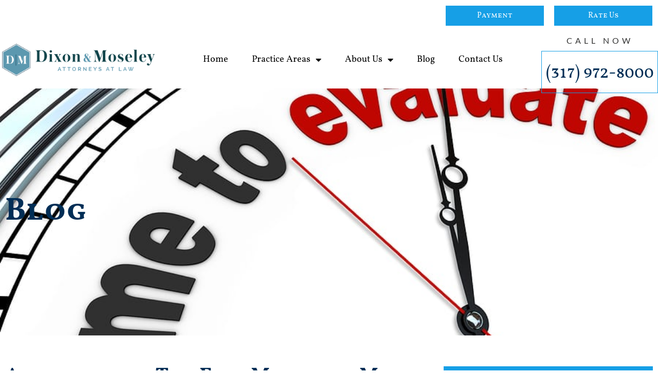

--- FILE ---
content_type: text/html; charset=UTF-8
request_url: https://dixonmoseleylaw.com/family-law/avoiding-the-top-five-mistakes-made-in-custodyparenting-time-evaluations-part-2-of-2/
body_size: 24252
content:
<!doctype html>
<html lang="en-US" prefix="og: https://ogp.me/ns#">
<head>
	<meta charset="UTF-8">
<script>
var gform;gform||(document.addEventListener("gform_main_scripts_loaded",function(){gform.scriptsLoaded=!0}),window.addEventListener("DOMContentLoaded",function(){gform.domLoaded=!0}),gform={domLoaded:!1,scriptsLoaded:!1,initializeOnLoaded:function(o){gform.domLoaded&&gform.scriptsLoaded?o():!gform.domLoaded&&gform.scriptsLoaded?window.addEventListener("DOMContentLoaded",o):document.addEventListener("gform_main_scripts_loaded",o)},hooks:{action:{},filter:{}},addAction:function(o,n,r,t){gform.addHook("action",o,n,r,t)},addFilter:function(o,n,r,t){gform.addHook("filter",o,n,r,t)},doAction:function(o){gform.doHook("action",o,arguments)},applyFilters:function(o){return gform.doHook("filter",o,arguments)},removeAction:function(o,n){gform.removeHook("action",o,n)},removeFilter:function(o,n,r){gform.removeHook("filter",o,n,r)},addHook:function(o,n,r,t,i){null==gform.hooks[o][n]&&(gform.hooks[o][n]=[]);var e=gform.hooks[o][n];null==i&&(i=n+"_"+e.length),gform.hooks[o][n].push({tag:i,callable:r,priority:t=null==t?10:t})},doHook:function(n,o,r){var t;if(r=Array.prototype.slice.call(r,1),null!=gform.hooks[n][o]&&((o=gform.hooks[n][o]).sort(function(o,n){return o.priority-n.priority}),o.forEach(function(o){"function"!=typeof(t=o.callable)&&(t=window[t]),"action"==n?t.apply(null,r):r[0]=t.apply(null,r)})),"filter"==n)return r[0]},removeHook:function(o,n,t,i){var r;null!=gform.hooks[o][n]&&(r=(r=gform.hooks[o][n]).filter(function(o,n,r){return!!(null!=i&&i!=o.tag||null!=t&&t!=o.priority)}),gform.hooks[o][n]=r)}});
</script>

	<meta name="viewport" content="width=device-width, initial-scale=1">
	<link rel="profile" href="https://gmpg.org/xfn/11">
		<style>img:is([sizes="auto" i], [sizes^="auto," i]) { contain-intrinsic-size: 3000px 1500px }</style>
	
<!-- Search Engine Optimization by Rank Math - https://rankmath.com/ -->
<title>Avoid Top 5 Custody Evaluation &amp; Parenting Time Mistakes</title>
<meta name="description" content="Part 2 of avoiding common mistakes in custody evaluations with Dixon &amp; Moseley, P.C. Secure your family&#039;s future with expert advice in Indianapolis, IN."/>
<meta name="robots" content="follow, index, max-snippet:-1, max-video-preview:-1, max-image-preview:large"/>
<link rel="canonical" href="https://dixonmoseleylaw.com/family-law/avoiding-the-top-five-mistakes-made-in-custodyparenting-time-evaluations-part-2-of-2/" />
<meta property="og:locale" content="en_US" />
<meta property="og:type" content="article" />
<meta property="og:title" content="Avoid Top 5 Custody Evaluation &amp; Parenting Time Mistakes" />
<meta property="og:description" content="Part 2 of avoiding common mistakes in custody evaluations with Dixon &amp; Moseley, P.C. Secure your family&#039;s future with expert advice in Indianapolis, IN." />
<meta property="og:url" content="https://dixonmoseleylaw.com/family-law/avoiding-the-top-five-mistakes-made-in-custodyparenting-time-evaluations-part-2-of-2/" />
<meta property="og:site_name" content="Dixon &amp; Moseley, P.C." />
<meta property="article:publisher" content="https://www.facebook.com/ciyoudixon" />
<meta property="article:tag" content="Custody" />
<meta property="article:tag" content="custody evaluation" />
<meta property="article:tag" content="custody evaluations" />
<meta property="article:tag" content="dispute" />
<meta property="article:tag" content="Parent" />
<meta property="article:tag" content="parenting time" />
<meta property="article:section" content="Custody Evaluation" />
<meta property="og:updated_time" content="2025-04-25T03:46:03+00:00" />
<meta property="og:image" content="https://dixonmoseleylaw.com/wp-content/uploads/2012/07/Top-Five-Mistakes-in-CustodyParenting-Evaluations.jpg" />
<meta property="og:image:secure_url" content="https://dixonmoseleylaw.com/wp-content/uploads/2012/07/Top-Five-Mistakes-in-CustodyParenting-Evaluations.jpg" />
<meta property="og:image:width" content="900" />
<meta property="og:image:height" content="760" />
<meta property="og:image:alt" content="Top Five Mistakes in Custody:Parenting Evaluations" />
<meta property="og:image:type" content="image/jpeg" />
<meta property="article:published_time" content="2012-07-26T11:30:56+00:00" />
<meta property="article:modified_time" content="2025-04-25T03:46:03+00:00" />
<meta name="twitter:card" content="summary_large_image" />
<meta name="twitter:title" content="Avoid Top 5 Custody Evaluation &amp; Parenting Time Mistakes" />
<meta name="twitter:description" content="Part 2 of avoiding common mistakes in custody evaluations with Dixon &amp; Moseley, P.C. Secure your family&#039;s future with expert advice in Indianapolis, IN." />
<meta name="twitter:site" content="@https://twitter.com/ciyoudixon" />
<meta name="twitter:creator" content="@https://twitter.com/ciyoudixon" />
<meta name="twitter:image" content="https://dixonmoseleylaw.com/wp-content/uploads/2012/07/Top-Five-Mistakes-in-CustodyParenting-Evaluations.jpg" />
<meta name="twitter:label1" content="Written by" />
<meta name="twitter:data1" content="Dixon and Moseley Law" />
<meta name="twitter:label2" content="Time to read" />
<meta name="twitter:data2" content="4 minutes" />
<script type="application/ld+json" class="rank-math-schema">{"@context":"https://schema.org","@graph":[{"@type":"Organization","@id":"https://dixonmoseleylaw.com/#organization","name":"Dixon &amp; Moseley, P.C.","sameAs":["https://www.facebook.com/ciyoudixon","https://twitter.com/https://twitter.com/ciyoudixon"],"logo":{"@type":"ImageObject","@id":"https://dixonmoseleylaw.com/#logo","url":"https://dixonmoseleylaw.com/wp-content/uploads/2022/11/Final-Dixon-Moseley-Logo.png","contentUrl":"https://dixonmoseleylaw.com/wp-content/uploads/2022/11/Final-Dixon-Moseley-Logo.png","caption":"Dixon &amp; Moseley, P.C.","inLanguage":"en-US","width":"750","height":"174"}},{"@type":"WebSite","@id":"https://dixonmoseleylaw.com/#website","url":"https://dixonmoseleylaw.com","name":"Dixon &amp; Moseley, P.C.","publisher":{"@id":"https://dixonmoseleylaw.com/#organization"},"inLanguage":"en-US"},{"@type":"ImageObject","@id":"https://dixonmoseleylaw.com/wp-content/uploads/2012/07/Top-Five-Mistakes-in-CustodyParenting-Evaluations.jpg","url":"https://dixonmoseleylaw.com/wp-content/uploads/2012/07/Top-Five-Mistakes-in-CustodyParenting-Evaluations.jpg","width":"900","height":"760","caption":"Top Five Mistakes in Custody:Parenting Evaluations","inLanguage":"en-US"},{"@type":"WebPage","@id":"https://dixonmoseleylaw.com/family-law/avoiding-the-top-five-mistakes-made-in-custodyparenting-time-evaluations-part-2-of-2/#webpage","url":"https://dixonmoseleylaw.com/family-law/avoiding-the-top-five-mistakes-made-in-custodyparenting-time-evaluations-part-2-of-2/","name":"Avoid Top 5 Custody Evaluation &amp; Parenting Time Mistakes","datePublished":"2012-07-26T11:30:56+00:00","dateModified":"2025-04-25T03:46:03+00:00","isPartOf":{"@id":"https://dixonmoseleylaw.com/#website"},"primaryImageOfPage":{"@id":"https://dixonmoseleylaw.com/wp-content/uploads/2012/07/Top-Five-Mistakes-in-CustodyParenting-Evaluations.jpg"},"inLanguage":"en-US"},{"@type":"Person","@id":"https://dixonmoseleylaw.com/author/cd-master-11/","name":"Dixon and Moseley Law","url":"https://dixonmoseleylaw.com/author/cd-master-11/","image":{"@type":"ImageObject","@id":"https://secure.gravatar.com/avatar/b4c91ebc322f0dcaed7702cf6d08c1ce6c4a81bd7e2c25459b950e2500dfa308?s=96&amp;d=mm&amp;r=g","url":"https://secure.gravatar.com/avatar/b4c91ebc322f0dcaed7702cf6d08c1ce6c4a81bd7e2c25459b950e2500dfa308?s=96&amp;d=mm&amp;r=g","caption":"Dixon and Moseley Law","inLanguage":"en-US"},"worksFor":{"@id":"https://dixonmoseleylaw.com/#organization"}},{"@type":"BlogPosting","headline":"Avoid Top 5 Custody Evaluation &amp; Parenting Time Mistakes","datePublished":"2012-07-26T11:30:56+00:00","dateModified":"2025-04-25T03:46:03+00:00","articleSection":"Custody Evaluation, Family Law","author":{"@id":"https://dixonmoseleylaw.com/author/cd-master-11/","name":"Dixon and Moseley Law"},"publisher":{"@id":"https://dixonmoseleylaw.com/#organization"},"description":"Part 2 of avoiding common mistakes in custody evaluations with Dixon &amp; Moseley, P.C. Secure your family&#039;s future with expert advice in Indianapolis, IN.","name":"Avoid Top 5 Custody Evaluation &amp; Parenting Time Mistakes","@id":"https://dixonmoseleylaw.com/family-law/avoiding-the-top-five-mistakes-made-in-custodyparenting-time-evaluations-part-2-of-2/#richSnippet","isPartOf":{"@id":"https://dixonmoseleylaw.com/family-law/avoiding-the-top-five-mistakes-made-in-custodyparenting-time-evaluations-part-2-of-2/#webpage"},"image":{"@id":"https://dixonmoseleylaw.com/wp-content/uploads/2012/07/Top-Five-Mistakes-in-CustodyParenting-Evaluations.jpg"},"inLanguage":"en-US","mainEntityOfPage":{"@id":"https://dixonmoseleylaw.com/family-law/avoiding-the-top-five-mistakes-made-in-custodyparenting-time-evaluations-part-2-of-2/#webpage"}}]}</script>
<!-- /Rank Math WordPress SEO plugin -->

<link rel='dns-prefetch' href='//www.googletagmanager.com' />
<link rel="alternate" type="application/rss+xml" title="Dixon &amp; Moseley, P.C. &raquo; Feed" href="https://dixonmoseleylaw.com/feed/" />
<link rel="alternate" type="application/rss+xml" title="Dixon &amp; Moseley, P.C. &raquo; Comments Feed" href="https://dixonmoseleylaw.com/comments/feed/" />
<link rel="alternate" type="application/rss+xml" title="Dixon &amp; Moseley, P.C. &raquo; Avoiding the Top Five Mistakes Made in Custody/Parenting Time Evaluations (Part 2 of 2) Comments Feed" href="https://dixonmoseleylaw.com/family-law/avoiding-the-top-five-mistakes-made-in-custodyparenting-time-evaluations-part-2-of-2/feed/" />
<script>
window._wpemojiSettings = {"baseUrl":"https:\/\/s.w.org\/images\/core\/emoji\/16.0.1\/72x72\/","ext":".png","svgUrl":"https:\/\/s.w.org\/images\/core\/emoji\/16.0.1\/svg\/","svgExt":".svg","source":{"concatemoji":"https:\/\/dixonmoseleylaw.com\/wp-includes\/js\/wp-emoji-release.min.js?ver=6.8.3"}};
/*! This file is auto-generated */
!function(s,n){var o,i,e;function c(e){try{var t={supportTests:e,timestamp:(new Date).valueOf()};sessionStorage.setItem(o,JSON.stringify(t))}catch(e){}}function p(e,t,n){e.clearRect(0,0,e.canvas.width,e.canvas.height),e.fillText(t,0,0);var t=new Uint32Array(e.getImageData(0,0,e.canvas.width,e.canvas.height).data),a=(e.clearRect(0,0,e.canvas.width,e.canvas.height),e.fillText(n,0,0),new Uint32Array(e.getImageData(0,0,e.canvas.width,e.canvas.height).data));return t.every(function(e,t){return e===a[t]})}function u(e,t){e.clearRect(0,0,e.canvas.width,e.canvas.height),e.fillText(t,0,0);for(var n=e.getImageData(16,16,1,1),a=0;a<n.data.length;a++)if(0!==n.data[a])return!1;return!0}function f(e,t,n,a){switch(t){case"flag":return n(e,"\ud83c\udff3\ufe0f\u200d\u26a7\ufe0f","\ud83c\udff3\ufe0f\u200b\u26a7\ufe0f")?!1:!n(e,"\ud83c\udde8\ud83c\uddf6","\ud83c\udde8\u200b\ud83c\uddf6")&&!n(e,"\ud83c\udff4\udb40\udc67\udb40\udc62\udb40\udc65\udb40\udc6e\udb40\udc67\udb40\udc7f","\ud83c\udff4\u200b\udb40\udc67\u200b\udb40\udc62\u200b\udb40\udc65\u200b\udb40\udc6e\u200b\udb40\udc67\u200b\udb40\udc7f");case"emoji":return!a(e,"\ud83e\udedf")}return!1}function g(e,t,n,a){var r="undefined"!=typeof WorkerGlobalScope&&self instanceof WorkerGlobalScope?new OffscreenCanvas(300,150):s.createElement("canvas"),o=r.getContext("2d",{willReadFrequently:!0}),i=(o.textBaseline="top",o.font="600 32px Arial",{});return e.forEach(function(e){i[e]=t(o,e,n,a)}),i}function t(e){var t=s.createElement("script");t.src=e,t.defer=!0,s.head.appendChild(t)}"undefined"!=typeof Promise&&(o="wpEmojiSettingsSupports",i=["flag","emoji"],n.supports={everything:!0,everythingExceptFlag:!0},e=new Promise(function(e){s.addEventListener("DOMContentLoaded",e,{once:!0})}),new Promise(function(t){var n=function(){try{var e=JSON.parse(sessionStorage.getItem(o));if("object"==typeof e&&"number"==typeof e.timestamp&&(new Date).valueOf()<e.timestamp+604800&&"object"==typeof e.supportTests)return e.supportTests}catch(e){}return null}();if(!n){if("undefined"!=typeof Worker&&"undefined"!=typeof OffscreenCanvas&&"undefined"!=typeof URL&&URL.createObjectURL&&"undefined"!=typeof Blob)try{var e="postMessage("+g.toString()+"("+[JSON.stringify(i),f.toString(),p.toString(),u.toString()].join(",")+"));",a=new Blob([e],{type:"text/javascript"}),r=new Worker(URL.createObjectURL(a),{name:"wpTestEmojiSupports"});return void(r.onmessage=function(e){c(n=e.data),r.terminate(),t(n)})}catch(e){}c(n=g(i,f,p,u))}t(n)}).then(function(e){for(var t in e)n.supports[t]=e[t],n.supports.everything=n.supports.everything&&n.supports[t],"flag"!==t&&(n.supports.everythingExceptFlag=n.supports.everythingExceptFlag&&n.supports[t]);n.supports.everythingExceptFlag=n.supports.everythingExceptFlag&&!n.supports.flag,n.DOMReady=!1,n.readyCallback=function(){n.DOMReady=!0}}).then(function(){return e}).then(function(){var e;n.supports.everything||(n.readyCallback(),(e=n.source||{}).concatemoji?t(e.concatemoji):e.wpemoji&&e.twemoji&&(t(e.twemoji),t(e.wpemoji)))}))}((window,document),window._wpemojiSettings);
</script>
<style id='wp-emoji-styles-inline-css'>

	img.wp-smiley, img.emoji {
		display: inline !important;
		border: none !important;
		box-shadow: none !important;
		height: 1em !important;
		width: 1em !important;
		margin: 0 0.07em !important;
		vertical-align: -0.1em !important;
		background: none !important;
		padding: 0 !important;
	}
</style>
<link rel='stylesheet' id='wp-block-library-css' href='https://dixonmoseleylaw.com/wp-includes/css/dist/block-library/style.min.css?ver=6.8.3' media='all' />
<style id='global-styles-inline-css'>
:root{--wp--preset--aspect-ratio--square: 1;--wp--preset--aspect-ratio--4-3: 4/3;--wp--preset--aspect-ratio--3-4: 3/4;--wp--preset--aspect-ratio--3-2: 3/2;--wp--preset--aspect-ratio--2-3: 2/3;--wp--preset--aspect-ratio--16-9: 16/9;--wp--preset--aspect-ratio--9-16: 9/16;--wp--preset--color--black: #000000;--wp--preset--color--cyan-bluish-gray: #abb8c3;--wp--preset--color--white: #ffffff;--wp--preset--color--pale-pink: #f78da7;--wp--preset--color--vivid-red: #cf2e2e;--wp--preset--color--luminous-vivid-orange: #ff6900;--wp--preset--color--luminous-vivid-amber: #fcb900;--wp--preset--color--light-green-cyan: #7bdcb5;--wp--preset--color--vivid-green-cyan: #00d084;--wp--preset--color--pale-cyan-blue: #8ed1fc;--wp--preset--color--vivid-cyan-blue: #0693e3;--wp--preset--color--vivid-purple: #9b51e0;--wp--preset--gradient--vivid-cyan-blue-to-vivid-purple: linear-gradient(135deg,rgba(6,147,227,1) 0%,rgb(155,81,224) 100%);--wp--preset--gradient--light-green-cyan-to-vivid-green-cyan: linear-gradient(135deg,rgb(122,220,180) 0%,rgb(0,208,130) 100%);--wp--preset--gradient--luminous-vivid-amber-to-luminous-vivid-orange: linear-gradient(135deg,rgba(252,185,0,1) 0%,rgba(255,105,0,1) 100%);--wp--preset--gradient--luminous-vivid-orange-to-vivid-red: linear-gradient(135deg,rgba(255,105,0,1) 0%,rgb(207,46,46) 100%);--wp--preset--gradient--very-light-gray-to-cyan-bluish-gray: linear-gradient(135deg,rgb(238,238,238) 0%,rgb(169,184,195) 100%);--wp--preset--gradient--cool-to-warm-spectrum: linear-gradient(135deg,rgb(74,234,220) 0%,rgb(151,120,209) 20%,rgb(207,42,186) 40%,rgb(238,44,130) 60%,rgb(251,105,98) 80%,rgb(254,248,76) 100%);--wp--preset--gradient--blush-light-purple: linear-gradient(135deg,rgb(255,206,236) 0%,rgb(152,150,240) 100%);--wp--preset--gradient--blush-bordeaux: linear-gradient(135deg,rgb(254,205,165) 0%,rgb(254,45,45) 50%,rgb(107,0,62) 100%);--wp--preset--gradient--luminous-dusk: linear-gradient(135deg,rgb(255,203,112) 0%,rgb(199,81,192) 50%,rgb(65,88,208) 100%);--wp--preset--gradient--pale-ocean: linear-gradient(135deg,rgb(255,245,203) 0%,rgb(182,227,212) 50%,rgb(51,167,181) 100%);--wp--preset--gradient--electric-grass: linear-gradient(135deg,rgb(202,248,128) 0%,rgb(113,206,126) 100%);--wp--preset--gradient--midnight: linear-gradient(135deg,rgb(2,3,129) 0%,rgb(40,116,252) 100%);--wp--preset--font-size--small: 13px;--wp--preset--font-size--medium: 20px;--wp--preset--font-size--large: 36px;--wp--preset--font-size--x-large: 42px;--wp--preset--spacing--20: 0.44rem;--wp--preset--spacing--30: 0.67rem;--wp--preset--spacing--40: 1rem;--wp--preset--spacing--50: 1.5rem;--wp--preset--spacing--60: 2.25rem;--wp--preset--spacing--70: 3.38rem;--wp--preset--spacing--80: 5.06rem;--wp--preset--shadow--natural: 6px 6px 9px rgba(0, 0, 0, 0.2);--wp--preset--shadow--deep: 12px 12px 50px rgba(0, 0, 0, 0.4);--wp--preset--shadow--sharp: 6px 6px 0px rgba(0, 0, 0, 0.2);--wp--preset--shadow--outlined: 6px 6px 0px -3px rgba(255, 255, 255, 1), 6px 6px rgba(0, 0, 0, 1);--wp--preset--shadow--crisp: 6px 6px 0px rgba(0, 0, 0, 1);}:root { --wp--style--global--content-size: 800px;--wp--style--global--wide-size: 1200px; }:where(body) { margin: 0; }.wp-site-blocks > .alignleft { float: left; margin-right: 2em; }.wp-site-blocks > .alignright { float: right; margin-left: 2em; }.wp-site-blocks > .aligncenter { justify-content: center; margin-left: auto; margin-right: auto; }:where(.wp-site-blocks) > * { margin-block-start: 24px; margin-block-end: 0; }:where(.wp-site-blocks) > :first-child { margin-block-start: 0; }:where(.wp-site-blocks) > :last-child { margin-block-end: 0; }:root { --wp--style--block-gap: 24px; }:root :where(.is-layout-flow) > :first-child{margin-block-start: 0;}:root :where(.is-layout-flow) > :last-child{margin-block-end: 0;}:root :where(.is-layout-flow) > *{margin-block-start: 24px;margin-block-end: 0;}:root :where(.is-layout-constrained) > :first-child{margin-block-start: 0;}:root :where(.is-layout-constrained) > :last-child{margin-block-end: 0;}:root :where(.is-layout-constrained) > *{margin-block-start: 24px;margin-block-end: 0;}:root :where(.is-layout-flex){gap: 24px;}:root :where(.is-layout-grid){gap: 24px;}.is-layout-flow > .alignleft{float: left;margin-inline-start: 0;margin-inline-end: 2em;}.is-layout-flow > .alignright{float: right;margin-inline-start: 2em;margin-inline-end: 0;}.is-layout-flow > .aligncenter{margin-left: auto !important;margin-right: auto !important;}.is-layout-constrained > .alignleft{float: left;margin-inline-start: 0;margin-inline-end: 2em;}.is-layout-constrained > .alignright{float: right;margin-inline-start: 2em;margin-inline-end: 0;}.is-layout-constrained > .aligncenter{margin-left: auto !important;margin-right: auto !important;}.is-layout-constrained > :where(:not(.alignleft):not(.alignright):not(.alignfull)){max-width: var(--wp--style--global--content-size);margin-left: auto !important;margin-right: auto !important;}.is-layout-constrained > .alignwide{max-width: var(--wp--style--global--wide-size);}body .is-layout-flex{display: flex;}.is-layout-flex{flex-wrap: wrap;align-items: center;}.is-layout-flex > :is(*, div){margin: 0;}body .is-layout-grid{display: grid;}.is-layout-grid > :is(*, div){margin: 0;}body{padding-top: 0px;padding-right: 0px;padding-bottom: 0px;padding-left: 0px;}a:where(:not(.wp-element-button)){text-decoration: underline;}:root :where(.wp-element-button, .wp-block-button__link){background-color: #32373c;border-width: 0;color: #fff;font-family: inherit;font-size: inherit;line-height: inherit;padding: calc(0.667em + 2px) calc(1.333em + 2px);text-decoration: none;}.has-black-color{color: var(--wp--preset--color--black) !important;}.has-cyan-bluish-gray-color{color: var(--wp--preset--color--cyan-bluish-gray) !important;}.has-white-color{color: var(--wp--preset--color--white) !important;}.has-pale-pink-color{color: var(--wp--preset--color--pale-pink) !important;}.has-vivid-red-color{color: var(--wp--preset--color--vivid-red) !important;}.has-luminous-vivid-orange-color{color: var(--wp--preset--color--luminous-vivid-orange) !important;}.has-luminous-vivid-amber-color{color: var(--wp--preset--color--luminous-vivid-amber) !important;}.has-light-green-cyan-color{color: var(--wp--preset--color--light-green-cyan) !important;}.has-vivid-green-cyan-color{color: var(--wp--preset--color--vivid-green-cyan) !important;}.has-pale-cyan-blue-color{color: var(--wp--preset--color--pale-cyan-blue) !important;}.has-vivid-cyan-blue-color{color: var(--wp--preset--color--vivid-cyan-blue) !important;}.has-vivid-purple-color{color: var(--wp--preset--color--vivid-purple) !important;}.has-black-background-color{background-color: var(--wp--preset--color--black) !important;}.has-cyan-bluish-gray-background-color{background-color: var(--wp--preset--color--cyan-bluish-gray) !important;}.has-white-background-color{background-color: var(--wp--preset--color--white) !important;}.has-pale-pink-background-color{background-color: var(--wp--preset--color--pale-pink) !important;}.has-vivid-red-background-color{background-color: var(--wp--preset--color--vivid-red) !important;}.has-luminous-vivid-orange-background-color{background-color: var(--wp--preset--color--luminous-vivid-orange) !important;}.has-luminous-vivid-amber-background-color{background-color: var(--wp--preset--color--luminous-vivid-amber) !important;}.has-light-green-cyan-background-color{background-color: var(--wp--preset--color--light-green-cyan) !important;}.has-vivid-green-cyan-background-color{background-color: var(--wp--preset--color--vivid-green-cyan) !important;}.has-pale-cyan-blue-background-color{background-color: var(--wp--preset--color--pale-cyan-blue) !important;}.has-vivid-cyan-blue-background-color{background-color: var(--wp--preset--color--vivid-cyan-blue) !important;}.has-vivid-purple-background-color{background-color: var(--wp--preset--color--vivid-purple) !important;}.has-black-border-color{border-color: var(--wp--preset--color--black) !important;}.has-cyan-bluish-gray-border-color{border-color: var(--wp--preset--color--cyan-bluish-gray) !important;}.has-white-border-color{border-color: var(--wp--preset--color--white) !important;}.has-pale-pink-border-color{border-color: var(--wp--preset--color--pale-pink) !important;}.has-vivid-red-border-color{border-color: var(--wp--preset--color--vivid-red) !important;}.has-luminous-vivid-orange-border-color{border-color: var(--wp--preset--color--luminous-vivid-orange) !important;}.has-luminous-vivid-amber-border-color{border-color: var(--wp--preset--color--luminous-vivid-amber) !important;}.has-light-green-cyan-border-color{border-color: var(--wp--preset--color--light-green-cyan) !important;}.has-vivid-green-cyan-border-color{border-color: var(--wp--preset--color--vivid-green-cyan) !important;}.has-pale-cyan-blue-border-color{border-color: var(--wp--preset--color--pale-cyan-blue) !important;}.has-vivid-cyan-blue-border-color{border-color: var(--wp--preset--color--vivid-cyan-blue) !important;}.has-vivid-purple-border-color{border-color: var(--wp--preset--color--vivid-purple) !important;}.has-vivid-cyan-blue-to-vivid-purple-gradient-background{background: var(--wp--preset--gradient--vivid-cyan-blue-to-vivid-purple) !important;}.has-light-green-cyan-to-vivid-green-cyan-gradient-background{background: var(--wp--preset--gradient--light-green-cyan-to-vivid-green-cyan) !important;}.has-luminous-vivid-amber-to-luminous-vivid-orange-gradient-background{background: var(--wp--preset--gradient--luminous-vivid-amber-to-luminous-vivid-orange) !important;}.has-luminous-vivid-orange-to-vivid-red-gradient-background{background: var(--wp--preset--gradient--luminous-vivid-orange-to-vivid-red) !important;}.has-very-light-gray-to-cyan-bluish-gray-gradient-background{background: var(--wp--preset--gradient--very-light-gray-to-cyan-bluish-gray) !important;}.has-cool-to-warm-spectrum-gradient-background{background: var(--wp--preset--gradient--cool-to-warm-spectrum) !important;}.has-blush-light-purple-gradient-background{background: var(--wp--preset--gradient--blush-light-purple) !important;}.has-blush-bordeaux-gradient-background{background: var(--wp--preset--gradient--blush-bordeaux) !important;}.has-luminous-dusk-gradient-background{background: var(--wp--preset--gradient--luminous-dusk) !important;}.has-pale-ocean-gradient-background{background: var(--wp--preset--gradient--pale-ocean) !important;}.has-electric-grass-gradient-background{background: var(--wp--preset--gradient--electric-grass) !important;}.has-midnight-gradient-background{background: var(--wp--preset--gradient--midnight) !important;}.has-small-font-size{font-size: var(--wp--preset--font-size--small) !important;}.has-medium-font-size{font-size: var(--wp--preset--font-size--medium) !important;}.has-large-font-size{font-size: var(--wp--preset--font-size--large) !important;}.has-x-large-font-size{font-size: var(--wp--preset--font-size--x-large) !important;}
:root :where(.wp-block-pullquote){font-size: 1.5em;line-height: 1.6;}
</style>
<link rel='stylesheet' id='hello-elementor-theme-style-css' href='https://dixonmoseleylaw.com/wp-content/themes/hello-elementor/assets/css/theme.css?ver=3.4.5' media='all' />
<link rel='stylesheet' id='hello-elementor-child-style-css' href='https://dixonmoseleylaw.com/wp-content/themes/hello-theme-child-master/style.css?ver=1.0.0' media='all' />
<link rel='stylesheet' id='hello-elementor-css' href='https://dixonmoseleylaw.com/wp-content/themes/hello-elementor/assets/css/reset.css?ver=3.4.5' media='all' />
<link rel='stylesheet' id='hello-elementor-header-footer-css' href='https://dixonmoseleylaw.com/wp-content/themes/hello-elementor/assets/css/header-footer.css?ver=3.4.5' media='all' />
<link rel='stylesheet' id='elementor-frontend-css' href='https://dixonmoseleylaw.com/wp-content/plugins/elementor/assets/css/frontend.min.css?ver=3.34.0' media='all' />
<style id='elementor-frontend-inline-css'>
.elementor-2652 .elementor-element.elementor-element-3eff5b8:not(.elementor-motion-effects-element-type-background), .elementor-2652 .elementor-element.elementor-element-3eff5b8 > .elementor-motion-effects-container > .elementor-motion-effects-layer{background-image:url("https://dixonmoseleylaw.com/wp-content/uploads/2012/07/Top-Five-Mistakes-in-CustodyParenting-Evaluations.jpg");}
</style>
<link rel='stylesheet' id='widget-menu-anchor-css' href='https://dixonmoseleylaw.com/wp-content/plugins/elementor/assets/css/widget-menu-anchor.min.css?ver=3.34.0' media='all' />
<link rel='stylesheet' id='widget-image-css' href='https://dixonmoseleylaw.com/wp-content/plugins/elementor/assets/css/widget-image.min.css?ver=3.34.0' media='all' />
<link rel='stylesheet' id='widget-nav-menu-css' href='https://dixonmoseleylaw.com/wp-content/plugins/elementor-pro/assets/css/widget-nav-menu.min.css?ver=3.34.0' media='all' />
<link rel='stylesheet' id='widget-heading-css' href='https://dixonmoseleylaw.com/wp-content/plugins/elementor/assets/css/widget-heading.min.css?ver=3.34.0' media='all' />
<link rel='stylesheet' id='widget-icon-list-css' href='https://dixonmoseleylaw.com/wp-content/plugins/elementor/assets/css/widget-icon-list.min.css?ver=3.34.0' media='all' />
<link rel='stylesheet' id='e-shapes-css' href='https://dixonmoseleylaw.com/wp-content/plugins/elementor/assets/css/conditionals/shapes.min.css?ver=3.34.0' media='all' />
<link rel='stylesheet' id='widget-spacer-css' href='https://dixonmoseleylaw.com/wp-content/plugins/elementor/assets/css/widget-spacer.min.css?ver=3.34.0' media='all' />
<link rel='stylesheet' id='widget-icon-box-css' href='https://dixonmoseleylaw.com/wp-content/plugins/elementor/assets/css/widget-icon-box.min.css?ver=3.34.0' media='all' />
<link rel='stylesheet' id='widget-social-icons-css' href='https://dixonmoseleylaw.com/wp-content/plugins/elementor/assets/css/widget-social-icons.min.css?ver=3.34.0' media='all' />
<link rel='stylesheet' id='e-apple-webkit-css' href='https://dixonmoseleylaw.com/wp-content/plugins/elementor/assets/css/conditionals/apple-webkit.min.css?ver=3.34.0' media='all' />
<link rel='stylesheet' id='widget-divider-css' href='https://dixonmoseleylaw.com/wp-content/plugins/elementor/assets/css/widget-divider.min.css?ver=3.34.0' media='all' />
<link rel='stylesheet' id='widget-post-info-css' href='https://dixonmoseleylaw.com/wp-content/plugins/elementor-pro/assets/css/widget-post-info.min.css?ver=3.34.0' media='all' />
<link rel='stylesheet' id='elementor-icons-shared-0-css' href='https://dixonmoseleylaw.com/wp-content/plugins/elementor/assets/lib/font-awesome/css/fontawesome.min.css?ver=5.15.3' media='all' />
<link rel='stylesheet' id='elementor-icons-fa-regular-css' href='https://dixonmoseleylaw.com/wp-content/plugins/elementor/assets/lib/font-awesome/css/regular.min.css?ver=5.15.3' media='all' />
<link rel='stylesheet' id='elementor-icons-fa-solid-css' href='https://dixonmoseleylaw.com/wp-content/plugins/elementor/assets/lib/font-awesome/css/solid.min.css?ver=5.15.3' media='all' />
<link rel='stylesheet' id='widget-share-buttons-css' href='https://dixonmoseleylaw.com/wp-content/plugins/elementor-pro/assets/css/widget-share-buttons.min.css?ver=3.34.0' media='all' />
<link rel='stylesheet' id='elementor-icons-fa-brands-css' href='https://dixonmoseleylaw.com/wp-content/plugins/elementor/assets/lib/font-awesome/css/brands.min.css?ver=5.15.3' media='all' />
<link rel='stylesheet' id='widget-post-navigation-css' href='https://dixonmoseleylaw.com/wp-content/plugins/elementor-pro/assets/css/widget-post-navigation.min.css?ver=3.34.0' media='all' />
<link rel='stylesheet' id='widget-posts-css' href='https://dixonmoseleylaw.com/wp-content/plugins/elementor-pro/assets/css/widget-posts.min.css?ver=3.34.0' media='all' />
<link rel='stylesheet' id='e-popup-css' href='https://dixonmoseleylaw.com/wp-content/plugins/elementor-pro/assets/css/conditionals/popup.min.css?ver=3.34.0' media='all' />
<link rel='stylesheet' id='elementor-icons-css' href='https://dixonmoseleylaw.com/wp-content/plugins/elementor/assets/lib/eicons/css/elementor-icons.min.css?ver=5.45.0' media='all' />
<link rel='stylesheet' id='elementor-post-25-css' href='https://dixonmoseleylaw.com/wp-content/uploads/elementor/css/post-25.css?ver=1767594903' media='all' />
<link rel='stylesheet' id='elementor-post-125-css' href='https://dixonmoseleylaw.com/wp-content/uploads/elementor/css/post-125.css?ver=1767594903' media='all' />
<link rel='stylesheet' id='elementor-post-59-css' href='https://dixonmoseleylaw.com/wp-content/uploads/elementor/css/post-59.css?ver=1767594903' media='all' />
<link rel='stylesheet' id='elementor-post-2652-css' href='https://dixonmoseleylaw.com/wp-content/uploads/elementor/css/post-2652.css?ver=1767594943' media='all' />
<link rel='stylesheet' id='elementor-post-22051-css' href='https://dixonmoseleylaw.com/wp-content/uploads/elementor/css/post-22051.css?ver=1767594903' media='all' />
<link rel='stylesheet' id='elementor-gf-local-roboto-css' href='https://dixonmoseleylaw.com/wp-content/uploads/elementor/google-fonts/css/roboto.css?ver=1743572210' media='all' />
<link rel='stylesheet' id='elementor-gf-local-robotoslab-css' href='https://dixonmoseleylaw.com/wp-content/uploads/elementor/google-fonts/css/robotoslab.css?ver=1743572212' media='all' />
<link rel='stylesheet' id='elementor-gf-local-lato-css' href='https://dixonmoseleylaw.com/wp-content/uploads/elementor/google-fonts/css/lato.css?ver=1743572212' media='all' />
<link rel='stylesheet' id='elementor-gf-local-vollkornsc-css' href='https://dixonmoseleylaw.com/wp-content/uploads/elementor/google-fonts/css/vollkornsc.css?ver=1743572215' media='all' />
<link rel='stylesheet' id='elementor-gf-local-vollkorn-css' href='https://dixonmoseleylaw.com/wp-content/uploads/elementor/google-fonts/css/vollkorn.css?ver=1743572218' media='all' />
<script src="https://dixonmoseleylaw.com/wp-includes/js/jquery/jquery.min.js?ver=3.7.1" id="jquery-core-js"></script>
<script src="https://dixonmoseleylaw.com/wp-includes/js/jquery/jquery-migrate.min.js?ver=3.4.1" id="jquery-migrate-js"></script>

<!-- Google tag (gtag.js) snippet added by Site Kit -->
<!-- Google Analytics snippet added by Site Kit -->
<script src="https://www.googletagmanager.com/gtag/js?id=G-1TJG09ZWTX" id="google_gtagjs-js" async></script>
<script id="google_gtagjs-js-after">
window.dataLayer = window.dataLayer || [];function gtag(){dataLayer.push(arguments);}
gtag("set","linker",{"domains":["dixonmoseleylaw.com"]});
gtag("js", new Date());
gtag("set", "developer_id.dZTNiMT", true);
gtag("config", "G-1TJG09ZWTX");
</script>
<link rel="https://api.w.org/" href="https://dixonmoseleylaw.com/wp-json/" /><link rel="alternate" title="JSON" type="application/json" href="https://dixonmoseleylaw.com/wp-json/wp/v2/posts/4113" /><link rel="EditURI" type="application/rsd+xml" title="RSD" href="https://dixonmoseleylaw.com/xmlrpc.php?rsd" />
<meta name="generator" content="WordPress 6.8.3" />
<link rel='shortlink' href='https://dixonmoseleylaw.com/?p=4113' />
<link rel="alternate" title="oEmbed (JSON)" type="application/json+oembed" href="https://dixonmoseleylaw.com/wp-json/oembed/1.0/embed?url=https%3A%2F%2Fdixonmoseleylaw.com%2Ffamily-law%2Favoiding-the-top-five-mistakes-made-in-custodyparenting-time-evaluations-part-2-of-2%2F" />
<link rel="alternate" title="oEmbed (XML)" type="text/xml+oembed" href="https://dixonmoseleylaw.com/wp-json/oembed/1.0/embed?url=https%3A%2F%2Fdixonmoseleylaw.com%2Ffamily-law%2Favoiding-the-top-five-mistakes-made-in-custodyparenting-time-evaluations-part-2-of-2%2F&#038;format=xml" />
<meta name="generator" content="Site Kit by Google 1.167.0" /><meta name="generator" content="Elementor 3.34.0; features: additional_custom_breakpoints; settings: css_print_method-external, google_font-enabled, font_display-auto">
			<style>
				.e-con.e-parent:nth-of-type(n+4):not(.e-lazyloaded):not(.e-no-lazyload),
				.e-con.e-parent:nth-of-type(n+4):not(.e-lazyloaded):not(.e-no-lazyload) * {
					background-image: none !important;
				}
				@media screen and (max-height: 1024px) {
					.e-con.e-parent:nth-of-type(n+3):not(.e-lazyloaded):not(.e-no-lazyload),
					.e-con.e-parent:nth-of-type(n+3):not(.e-lazyloaded):not(.e-no-lazyload) * {
						background-image: none !important;
					}
				}
				@media screen and (max-height: 640px) {
					.e-con.e-parent:nth-of-type(n+2):not(.e-lazyloaded):not(.e-no-lazyload),
					.e-con.e-parent:nth-of-type(n+2):not(.e-lazyloaded):not(.e-no-lazyload) * {
						background-image: none !important;
					}
				}
			</style>
			<link rel="icon" href="https://dixonmoseleylaw.com/wp-content/uploads/2023/01/dixon-fav-136x150.png" sizes="32x32" />
<link rel="icon" href="https://dixonmoseleylaw.com/wp-content/uploads/2023/01/dixon-fav.png" sizes="192x192" />
<link rel="apple-touch-icon" href="https://dixonmoseleylaw.com/wp-content/uploads/2023/01/dixon-fav.png" />
<meta name="msapplication-TileImage" content="https://dixonmoseleylaw.com/wp-content/uploads/2023/01/dixon-fav.png" />
</head>
<body class="wp-singular post-template-default single single-post postid-4113 single-format-standard wp-custom-logo wp-embed-responsive wp-theme-hello-elementor wp-child-theme-hello-theme-child-master hello-elementor-default elementor-default elementor-kit-25 elementor-page-2652">


<a class="skip-link screen-reader-text" href="#content">Skip to content</a>

		<header data-elementor-type="header" data-elementor-id="125" class="elementor elementor-125 elementor-location-header" data-elementor-post-type="elementor_library">
					<section class="elementor-section elementor-top-section elementor-element elementor-element-cb15754 elementor-section-full_width elementor-section-height-default elementor-section-height-default" data-id="cb15754" data-element_type="section">
						<div class="elementor-container elementor-column-gap-default">
					<div class="elementor-column elementor-col-100 elementor-top-column elementor-element elementor-element-0a45fc5" data-id="0a45fc5" data-element_type="column">
			<div class="elementor-widget-wrap elementor-element-populated">
						<div class="elementor-element elementor-element-154aeb8 elementor-widget elementor-widget-menu-anchor" data-id="154aeb8" data-element_type="widget" data-widget_type="menu-anchor.default">
				<div class="elementor-widget-container">
							<div class="elementor-menu-anchor" id="top"></div>
						</div>
				</div>
					</div>
		</div>
					</div>
		</section>
				<section class="elementor-section elementor-top-section elementor-element elementor-element-db46e6f elementor-hidden-mobile elementor-section-boxed elementor-section-height-default elementor-section-height-default" data-id="db46e6f" data-element_type="section">
						<div class="elementor-container elementor-column-gap-no">
					<div class="elementor-column elementor-col-50 elementor-top-column elementor-element elementor-element-c990f26" data-id="c990f26" data-element_type="column">
			<div class="elementor-widget-wrap">
							</div>
		</div>
				<div class="elementor-column elementor-col-50 elementor-top-column elementor-element elementor-element-4c91525" data-id="4c91525" data-element_type="column">
			<div class="elementor-widget-wrap elementor-element-populated">
						<section class="elementor-section elementor-inner-section elementor-element elementor-element-7d314c6 elementor-section-boxed elementor-section-height-default elementor-section-height-default" data-id="7d314c6" data-element_type="section">
						<div class="elementor-container elementor-column-gap-default">
					<div class="elementor-column elementor-col-50 elementor-inner-column elementor-element elementor-element-6805956" data-id="6805956" data-element_type="column">
			<div class="elementor-widget-wrap elementor-element-populated">
						<div class="elementor-element elementor-element-fbbe9b4 elementor-align-justify elementor-widget elementor-widget-button" data-id="fbbe9b4" data-element_type="widget" data-widget_type="button.default">
				<div class="elementor-widget-container">
									<div class="elementor-button-wrapper">
					<a class="elementor-button elementor-button-link elementor-size-sm" href="https://app.clio.com/link/v2/2/2/8de74b665b518fc537f99abf9d371bc8?hmac=fffdd3535cca1d97c495a076d6ed0ce934a63781d148a77e3482308b9d27ff22" target="_blank">
						<span class="elementor-button-content-wrapper">
									<span class="elementor-button-text">Payment </span>
					</span>
					</a>
				</div>
								</div>
				</div>
					</div>
		</div>
				<div class="elementor-column elementor-col-50 elementor-inner-column elementor-element elementor-element-3e19bcf" data-id="3e19bcf" data-element_type="column">
			<div class="elementor-widget-wrap elementor-element-populated">
						<div class="elementor-element elementor-element-db4d0a0 elementor-align-justify elementor-widget elementor-widget-button" data-id="db4d0a0" data-element_type="widget" data-widget_type="button.default">
				<div class="elementor-widget-container">
									<div class="elementor-button-wrapper">
					<a class="elementor-button elementor-button-link elementor-size-sm" href="https://www.google.com/maps/place//data=!4m3!3m2!1s0x8814acb5a7b97001:0xc091840f681dad34!12e1?source=g.page.m.dd._&#038;laa=lu-desktop-reviews-dialog-review-solicitation" target="_blank">
						<span class="elementor-button-content-wrapper">
									<span class="elementor-button-text">Rate Us</span>
					</span>
					</a>
				</div>
								</div>
				</div>
					</div>
		</div>
					</div>
		</section>
					</div>
		</div>
					</div>
		</section>
				<header class="elementor-section elementor-top-section elementor-element elementor-element-44c55c6d elementor-section-content-middle elementor-reverse-mobile elementor-hidden-tablet elementor-hidden-mobile elementor-section-boxed elementor-section-height-default elementor-section-height-default" data-id="44c55c6d" data-element_type="section" data-settings="{&quot;background_background&quot;:&quot;classic&quot;}">
						<div class="elementor-container elementor-column-gap-no">
					<div class="elementor-column elementor-col-25 elementor-top-column elementor-element elementor-element-263f96e6" data-id="263f96e6" data-element_type="column">
			<div class="elementor-widget-wrap elementor-element-populated">
						<div class="elementor-element elementor-element-34d9030d elementor-widget elementor-widget-theme-site-logo elementor-widget-image" data-id="34d9030d" data-element_type="widget" data-widget_type="theme-site-logo.default">
				<div class="elementor-widget-container">
											<a href="https://dixonmoseleylaw.com">
			<img fetchpriority="high" width="750" height="174" src="https://dixonmoseleylaw.com/wp-content/uploads/2022/11/Final-Dixon-Moseley-Logo.png" class="attachment-full size-full wp-image-24895" alt="Logo of Dixon &amp; Moseley Attorneys at Law" srcset="https://dixonmoseleylaw.com/wp-content/uploads/2022/11/Final-Dixon-Moseley-Logo.png 750w, https://dixonmoseleylaw.com/wp-content/uploads/2022/11/Final-Dixon-Moseley-Logo-300x70.png 300w" sizes="(max-width: 750px) 100vw, 750px" />				</a>
											</div>
				</div>
					</div>
		</div>
				<div class="elementor-column elementor-col-50 elementor-top-column elementor-element elementor-element-6a9dd530" data-id="6a9dd530" data-element_type="column">
			<div class="elementor-widget-wrap elementor-element-populated">
						<div class="elementor-element elementor-element-4df5232d elementor-nav-menu__align-center elementor-nav-menu--stretch elementor-nav-menu--dropdown-tablet elementor-nav-menu__text-align-aside elementor-nav-menu--toggle elementor-nav-menu--burger elementor-widget elementor-widget-nav-menu" data-id="4df5232d" data-element_type="widget" data-settings="{&quot;full_width&quot;:&quot;stretch&quot;,&quot;layout&quot;:&quot;horizontal&quot;,&quot;submenu_icon&quot;:{&quot;value&quot;:&quot;&lt;i class=\&quot;fas fa-caret-down\&quot; aria-hidden=\&quot;true\&quot;&gt;&lt;\/i&gt;&quot;,&quot;library&quot;:&quot;fa-solid&quot;},&quot;toggle&quot;:&quot;burger&quot;}" data-widget_type="nav-menu.default">
				<div class="elementor-widget-container">
								<nav aria-label="Menu" class="elementor-nav-menu--main elementor-nav-menu__container elementor-nav-menu--layout-horizontal e--pointer-double-line e--animation-slide">
				<ul id="menu-1-4df5232d" class="elementor-nav-menu"><li class="menu-item menu-item-type-post_type menu-item-object-page menu-item-home menu-item-25729"><a href="https://dixonmoseleylaw.com/" class="elementor-item">Home</a></li>
<li class="menu-item menu-item-type-custom menu-item-object-custom menu-item-has-children menu-item-103"><a href="#" class="elementor-item elementor-item-anchor">Practice Areas</a>
<ul class="sub-menu elementor-nav-menu--dropdown">
	<li class="menu-item menu-item-type-custom menu-item-object-custom menu-item-has-children menu-item-104"><a href="/family-law/" class="elementor-sub-item">Family Law</a>
	<ul class="sub-menu elementor-nav-menu--dropdown">
		<li class="menu-item menu-item-type-custom menu-item-object-custom menu-item-has-children menu-item-2272"><a href="/family-law-cd/" class="elementor-sub-item">Family Law</a>
		<ul class="sub-menu elementor-nav-menu--dropdown">
			<li class="menu-item menu-item-type-post_type menu-item-object-page menu-item-2386"><a href="https://dixonmoseleylaw.com/family-law/indianapolis-family-law-firm/" class="elementor-sub-item">Family Law Firm/Services</a></li>
			<li class="menu-item menu-item-type-post_type menu-item-object-page menu-item-2387"><a href="https://dixonmoseleylaw.com/family-law/family-business-divorce-lawyer/" class="elementor-sub-item">Family Business Divorce</a></li>
			<li class="menu-item menu-item-type-post_type menu-item-object-page menu-item-2385"><a href="https://dixonmoseleylaw.com/family-law/indiana-family-law-lawyer/" class="elementor-sub-item">Family Law Lawyer</a></li>
		</ul>
</li>
		<li class="menu-item menu-item-type-custom menu-item-object-custom menu-item-has-children menu-item-2273"><a href="/cd-divorce/" class="elementor-sub-item">Divorce</a>
		<ul class="sub-menu elementor-nav-menu--dropdown">
			<li class="menu-item menu-item-type-post_type menu-item-object-page menu-item-2355"><a href="https://dixonmoseleylaw.com/family-law/domestic-appeals/" class="elementor-sub-item">Domestic Appeals</a></li>
			<li class="menu-item menu-item-type-post_type menu-item-object-page menu-item-2347"><a href="https://dixonmoseleylaw.com/family-law/attorneys-fees/" class="elementor-sub-item">Attorney’s Fees</a></li>
			<li class="menu-item menu-item-type-post_type menu-item-object-page menu-item-2352"><a href="https://dixonmoseleylaw.com/family-law/contempt/" class="elementor-sub-item">Contempt</a></li>
			<li class="menu-item menu-item-type-post_type menu-item-object-page menu-item-2353"><a href="https://dixonmoseleylaw.com/family-law/defense-of-protective-orders/" class="elementor-sub-item">Defense of Protective Orders</a></li>
			<li class="menu-item menu-item-type-post_type menu-item-object-page menu-item-2365"><a href="https://dixonmoseleylaw.com/family-law/pre-and-post-nuptials/" class="elementor-sub-item">Pre- and Post-Nuptials</a></li>
			<li class="menu-item menu-item-type-post_type menu-item-object-page menu-item-2354"><a href="https://dixonmoseleylaw.com/family-law/divorce-litigation-and-mediation/" class="elementor-sub-item">Divorce Litigation and Mediation</a></li>
			<li class="menu-item menu-item-type-post_type menu-item-object-page menu-item-2363"><a href="https://dixonmoseleylaw.com/family-law/legal-separation/" class="elementor-sub-item">Legal Separation</a></li>
			<li class="menu-item menu-item-type-post_type menu-item-object-page menu-item-2360"><a href="https://dixonmoseleylaw.com/family-law/high-asset-divorces/" class="elementor-sub-item">High Asset Divorces</a></li>
		</ul>
</li>
		<li class="menu-item menu-item-type-custom menu-item-object-custom menu-item-has-children menu-item-2274"><a href="/cd-child-custody/" class="elementor-sub-item">Child Custody</a>
		<ul class="sub-menu elementor-nav-menu--dropdown">
			<li class="menu-item menu-item-type-post_type menu-item-object-page menu-item-2346"><a href="https://dixonmoseleylaw.com/family-law/adoption-attorney/" class="elementor-sub-item">Adoption</a></li>
			<li class="menu-item menu-item-type-custom menu-item-object-custom menu-item-home menu-item-25947"><a href="https://dixonmoseleylaw.com/" class="elementor-sub-item">International Parental Abduction</a></li>
			<li class="menu-item menu-item-type-post_type menu-item-object-page menu-item-2350"><a href="https://dixonmoseleylaw.com/family-law/chins-and-juvenile-delinquency/" class="elementor-sub-item">CHINS and Juvenile Delinquency</a></li>
			<li class="menu-item menu-item-type-post_type menu-item-object-page menu-item-2362"><a href="https://dixonmoseleylaw.com/family-law/interstate-custody-disputes/" class="elementor-sub-item">Interstate Custody Disputes</a></li>
			<li class="menu-item menu-item-type-post_type menu-item-object-page menu-item-2364"><a href="https://dixonmoseleylaw.com/family-law/paternity-litigation/" class="elementor-sub-item">Paternity Litigation</a></li>
			<li class="menu-item menu-item-type-post_type menu-item-object-page menu-item-2357"><a href="https://dixonmoseleylaw.com/family-law/fathers-rights/" class="elementor-sub-item">Father’s Rights</a></li>
			<li class="menu-item menu-item-type-post_type menu-item-object-page menu-item-2366"><a href="https://dixonmoseleylaw.com/family-law/relocation/" class="elementor-sub-item">Relocation</a></li>
			<li class="menu-item menu-item-type-post_type menu-item-object-page menu-item-2348"><a href="https://dixonmoseleylaw.com/family-law/child-custody-modification-parenting-time/" class="elementor-sub-item">Child Custody Modification/Parenting Time</a></li>
			<li class="menu-item menu-item-type-post_type menu-item-object-page menu-item-2367"><a href="https://dixonmoseleylaw.com/family-law/third-party-de-facto-custody/" class="elementor-sub-item">Third-Party/De Facto Custody</a></li>
			<li class="menu-item menu-item-type-post_type menu-item-object-page menu-item-2358"><a href="https://dixonmoseleylaw.com/family-law/grandparent-visitation/" class="elementor-sub-item">Grandparent Visitation</a></li>
			<li class="menu-item menu-item-type-post_type menu-item-object-page menu-item-2359"><a href="https://dixonmoseleylaw.com/family-law/guardianships/" class="elementor-sub-item">Guardianships</a></li>
		</ul>
</li>
		<li class="menu-item menu-item-type-custom menu-item-object-custom menu-item-has-children menu-item-2275"><a href="/cd-child-support/" class="elementor-sub-item">Child Support</a>
		<ul class="sub-menu elementor-nav-menu--dropdown">
			<li class="menu-item menu-item-type-post_type menu-item-object-page menu-item-2356"><a href="https://dixonmoseleylaw.com/family-law/emancipation-and-termination-of-child-support/" class="elementor-sub-item">Emancipation and Termination of Child Support</a></li>
			<li class="menu-item menu-item-type-post_type menu-item-object-page menu-item-2349"><a href="https://dixonmoseleylaw.com/family-law/child-support/" class="elementor-sub-item">Child Support</a></li>
			<li class="menu-item menu-item-type-post_type menu-item-object-page menu-item-2351"><a href="https://dixonmoseleylaw.com/family-law/college-expenses/" class="elementor-sub-item">College Expenses</a></li>
		</ul>
</li>
	</ul>
</li>
	<li class="menu-item menu-item-type-custom menu-item-object-custom menu-item-has-children menu-item-105"><a href="/criminal-law/" class="elementor-sub-item">Criminal Law</a>
	<ul class="sub-menu elementor-nav-menu--dropdown">
		<li class="menu-item menu-item-type-custom menu-item-object-custom menu-item-has-children menu-item-2277"><a href="/cd-defense-services/" class="elementor-sub-item">Defense Services</a>
		<ul class="sub-menu elementor-nav-menu--dropdown">
			<li class="menu-item menu-item-type-post_type menu-item-object-page menu-item-2602"><a href="https://dixonmoseleylaw.com/criminal-law/indianapolis-criminal-defense-attorney/" class="elementor-sub-item">Indianapolis Criminal Defense Attorney</a></li>
			<li class="menu-item menu-item-type-post_type menu-item-object-page menu-item-2603"><a href="https://dixonmoseleylaw.com/criminal-law/indiana-criminal-appeals-lawyer/" class="elementor-sub-item">Indiana Criminal Appeals Lawyer</a></li>
			<li class="menu-item menu-item-type-post_type menu-item-object-page menu-item-2605"><a href="https://dixonmoseleylaw.com/criminal-law/indiana-probation-violation-lawyer/" class="elementor-sub-item">Indiana Probation Violation Lawyer</a></li>
		</ul>
</li>
		<li class="menu-item menu-item-type-custom menu-item-object-custom menu-item-has-children menu-item-2278"><a href="/cd-criminal-offense/" class="elementor-sub-item">Criminal Offense</a>
		<ul class="sub-menu elementor-nav-menu--dropdown">
			<li class="menu-item menu-item-type-post_type menu-item-object-page menu-item-2606"><a href="https://dixonmoseleylaw.com/criminal-law/indiana-dui-lawyer/" class="elementor-sub-item">Indiana DUI Lawyer</a></li>
			<li class="menu-item menu-item-type-post_type menu-item-object-page menu-item-2607"><a href="https://dixonmoseleylaw.com/criminal-law/indianapolis-domestic-battery-lawyer/" class="elementor-sub-item">Indianapolis Domestic Battery Lawyer</a></li>
			<li class="menu-item menu-item-type-post_type menu-item-object-page menu-item-2608"><a href="https://dixonmoseleylaw.com/criminal-law/indianapolis-drug-crime-attorney/" class="elementor-sub-item">Indianapolis Drug Crime Attorney</a></li>
			<li class="menu-item menu-item-type-post_type menu-item-object-page menu-item-2612"><a href="https://dixonmoseleylaw.com/criminal-law/indianapolis-domestic-battery-lawyer/" class="elementor-sub-item">Indianapolis Domestic Battery Lawyer</a></li>
		</ul>
</li>
	</ul>
</li>
	<li class="menu-item menu-item-type-custom menu-item-object-custom menu-item-has-children menu-item-106"><a href="/appellate-practice/" class="elementor-sub-item">Appellate Practice</a>
	<ul class="sub-menu elementor-nav-menu--dropdown">
		<li class="menu-item menu-item-type-custom menu-item-object-custom menu-item-2280"><a href="/cd-selecting-appellate-attorney/" class="elementor-sub-item">Selecting Appellate Attorney</a></li>
		<li class="menu-item menu-item-type-custom menu-item-object-custom menu-item-has-children menu-item-2281"><a href="/cd-types-of-appeals/" class="elementor-sub-item">Types Of Appeals</a>
		<ul class="sub-menu elementor-nav-menu--dropdown">
			<li class="menu-item menu-item-type-post_type menu-item-object-page menu-item-2335"><a href="https://dixonmoseleylaw.com/appellate-practice/civil-appeals/" class="elementor-sub-item">Civil Appeals</a></li>
			<li class="menu-item menu-item-type-post_type menu-item-object-page menu-item-2334"><a href="https://dixonmoseleylaw.com/appellate-practice/child-custody-appeals/" class="elementor-sub-item">Child Custody Appeals</a></li>
			<li class="menu-item menu-item-type-post_type menu-item-object-page menu-item-2337"><a href="https://dixonmoseleylaw.com/appellate-practice/criminal-appeals/" class="elementor-sub-item">Criminal Appeals</a></li>
			<li class="menu-item menu-item-type-post_type menu-item-object-page menu-item-2338"><a href="https://dixonmoseleylaw.com/appellate-practice/divorce-appeals/" class="elementor-sub-item">Divorce Appeals</a></li>
			<li class="menu-item menu-item-type-post_type menu-item-object-page menu-item-2343"><a href="https://dixonmoseleylaw.com/appellate-practice/interlocutory-appeals/" class="elementor-sub-item">Interlocutory Appeals</a></li>
			<li class="menu-item menu-item-type-post_type menu-item-object-page menu-item-2368"><a href="https://dixonmoseleylaw.com/appellate-practice/petition-for-rehearing/" class="elementor-sub-item">Petition for Rehearing</a></li>
			<li class="menu-item menu-item-type-post_type menu-item-object-page menu-item-2369"><a href="https://dixonmoseleylaw.com/appellate-practice/petition-to-transfer/" class="elementor-sub-item">Petition to Transfer</a></li>
			<li class="menu-item menu-item-type-post_type menu-item-object-page menu-item-2333"><a href="https://dixonmoseleylaw.com/appellate-practice/brief-in-response-to-petition-to-transfer/" class="elementor-sub-item">Brief in Response to Petition to Petition to Transfer</a></li>
			<li class="menu-item menu-item-type-post_type menu-item-object-page menu-item-2372"><a href="https://dixonmoseleylaw.com/appellate-practice/reply-brief-to-a-brief-in-response-to-a-petition-for-transfer/" class="elementor-sub-item">Reply Brief to a Brief in Response to a Petition for Transfer</a></li>
		</ul>
</li>
		<li class="menu-item menu-item-type-custom menu-item-object-custom menu-item-has-children menu-item-2282"><a href="/cd-appeals-process/" class="elementor-sub-item">Appeals Process</a>
		<ul class="sub-menu elementor-nav-menu--dropdown">
			<li class="menu-item menu-item-type-post_type menu-item-object-page menu-item-2330"><a href="https://dixonmoseleylaw.com/appellate-practice/appellate-process/" class="elementor-sub-item">Appellate Process</a></li>
			<li class="menu-item menu-item-type-post_type menu-item-object-page menu-item-2329"><a href="https://dixonmoseleylaw.com/appellate-practice/appellate-case-evaluation/" class="elementor-sub-item">Appellate Case Evaluation</a></li>
			<li class="menu-item menu-item-type-post_type menu-item-object-page menu-item-2340"><a href="https://dixonmoseleylaw.com/appellate-practice/final-appealable-orders/" class="elementor-sub-item">Final Appealable Orders</a></li>
			<li class="menu-item menu-item-type-post_type menu-item-object-page menu-item-2339"><a href="https://dixonmoseleylaw.com/appellate-practice/emergency-stays/" class="elementor-sub-item">Emergency Stays</a></li>
			<li class="menu-item menu-item-type-post_type menu-item-object-page menu-item-2345"><a href="https://dixonmoseleylaw.com/appellate-practice/original-actions/" class="elementor-sub-item">Original Actions</a></li>
		</ul>
</li>
		<li class="menu-item menu-item-type-custom menu-item-object-custom menu-item-has-children menu-item-2389"><a href="/cd-appellate-file-types/" class="elementor-sub-item">Appellate File Types</a>
		<ul class="sub-menu elementor-nav-menu--dropdown">
			<li class="menu-item menu-item-type-post_type menu-item-object-page menu-item-2342"><a href="https://dixonmoseleylaw.com/appellate-practice/indiana-supreme-court-oral-argument/" class="elementor-sub-item">Indiana Supreme Court Oral Argument</a></li>
			<li class="menu-item menu-item-type-post_type menu-item-object-page menu-item-2344"><a href="https://dixonmoseleylaw.com/appellate-practice/oral-argument/" class="elementor-sub-item">Oral Argument</a></li>
			<li class="menu-item menu-item-type-post_type menu-item-object-page menu-item-2371"><a href="https://dixonmoseleylaw.com/appellate-practice/reply-brief/" class="elementor-sub-item">Reply Brief</a></li>
			<li class="menu-item menu-item-type-post_type menu-item-object-page menu-item-2331"><a href="https://dixonmoseleylaw.com/appellate-practice/appellees-brief/" class="elementor-sub-item">Appellee’s Brief</a></li>
			<li class="menu-item menu-item-type-post_type menu-item-object-page menu-item-2327"><a href="https://dixonmoseleylaw.com/appellate-practice/appellants-brief/" class="elementor-sub-item">Appellant’s Brief</a></li>
			<li class="menu-item menu-item-type-post_type menu-item-object-page menu-item-2326"><a href="https://dixonmoseleylaw.com/appellate-practice/memorandum-decision-or-published-decision/" class="elementor-sub-item">“Memorandum Decision” or “Published Decision”</a></li>
			<li class="menu-item menu-item-type-post_type menu-item-object-page menu-item-2332"><a href="https://dixonmoseleylaw.com/appellate-practice/appendices/" class="elementor-sub-item">Appendices</a></li>
		</ul>
</li>
	</ul>
</li>
	<li class="menu-item menu-item-type-custom menu-item-object-custom menu-item-has-children menu-item-107"><a href="/general-practice/" class="elementor-sub-item">Civil Law</a>
	<ul class="sub-menu elementor-nav-menu--dropdown">
		<li class="menu-item menu-item-type-custom menu-item-object-custom menu-item-has-children menu-item-2284"><a href="/cd-business-services/" class="elementor-sub-item">Business Services</a>
		<ul class="sub-menu elementor-nav-menu--dropdown">
			<li class="menu-item menu-item-type-post_type menu-item-object-page menu-item-2622"><a href="https://dixonmoseleylaw.com/general-practice/indiana-arbitration-lawyer/" class="elementor-sub-item">Indiana Arbitration Lawyer</a></li>
			<li class="menu-item menu-item-type-post_type menu-item-object-page menu-item-2623"><a href="https://dixonmoseleylaw.com/general-practice/indiana-business-attorney/" class="elementor-sub-item">Indiana Business Attorney</a></li>
			<li class="menu-item menu-item-type-post_type menu-item-object-page menu-item-2627"><a href="https://dixonmoseleylaw.com/general-practice/indiana-statutes-of-limitations/" class="elementor-sub-item">Indiana Statutes of Limitations</a></li>
			<li class="menu-item menu-item-type-post_type menu-item-object-page menu-item-2631"><a href="https://dixonmoseleylaw.com/general-practice/indiana-administrative-law-attorney/" class="elementor-sub-item">Indiana Administrative Law Attorney</a></li>
			<li class="menu-item menu-item-type-post_type menu-item-object-page menu-item-2624"><a href="https://dixonmoseleylaw.com/general-practice/indiana-business-litigation-attorney/" class="elementor-sub-item">Indiana Business Litigation Attorney</a></li>
			<li class="menu-item menu-item-type-post_type menu-item-object-page menu-item-2625"><a href="https://dixonmoseleylaw.com/general-practice/indiana-business-mediation-attorneys/" class="elementor-sub-item">Indiana Business Mediation Attorneys</a></li>
			<li class="menu-item menu-item-type-post_type menu-item-object-page menu-item-2626"><a href="https://dixonmoseleylaw.com/general-practice/indiana-business-windup/" class="elementor-sub-item">Indiana Business Windup</a></li>
			<li class="menu-item menu-item-type-post_type menu-item-object-page menu-item-2632"><a href="https://dixonmoseleylaw.com/general-practice/indiana-commercial-litigation-attorney/" class="elementor-sub-item">Indiana Commercial Litigation Attorney</a></li>
			<li class="menu-item menu-item-type-post_type menu-item-object-page menu-item-2633"><a href="https://dixonmoseleylaw.com/general-practice/indiana-contract-negotiations-attorney/" class="elementor-sub-item">Indiana Contract Negotiations Attorney</a></li>
			<li class="menu-item menu-item-type-post_type menu-item-object-page menu-item-2637"><a href="https://dixonmoseleylaw.com/general-practice/indiana-wrongful-termination-lawyers/" class="elementor-sub-item">Indiana Wrongful Termination Lawyers</a></li>
			<li class="menu-item menu-item-type-post_type menu-item-object-page menu-item-2638"><a href="https://dixonmoseleylaw.com/general-practice/indianapolis-real-estate-attorney/" class="elementor-sub-item">Indianapolis Real Estate Attorney</a></li>
			<li class="menu-item menu-item-type-post_type menu-item-object-page menu-item-2639"><a href="https://dixonmoseleylaw.com/general-practice/indiana-real-property-attorney/" class="elementor-sub-item">Indiana Real Property Attorney</a></li>
		</ul>
</li>
		<li class="menu-item menu-item-type-custom menu-item-object-custom menu-item-has-children menu-item-2285"><a href="/cd-civil-services/" class="elementor-sub-item">Civil Services</a>
		<ul class="sub-menu elementor-nav-menu--dropdown">
			<li class="menu-item menu-item-type-post_type menu-item-object-page menu-item-2646"><a href="https://dixonmoseleylaw.com/general-practice/indiana-civil-statutes-of-limitations/" class="elementor-sub-item">Indiana Civil Statute of Limitations</a></li>
			<li class="menu-item menu-item-type-post_type menu-item-object-page menu-item-2647"><a href="https://dixonmoseleylaw.com/general-practice/indiana-civil-litigation-attorney/" class="elementor-sub-item">Indiana Civil Litigation Attorney</a></li>
			<li class="menu-item menu-item-type-post_type menu-item-object-page menu-item-2648"><a href="https://dixonmoseleylaw.com/general-practice/indiana-alternative-dispute-resolution/" class="elementor-sub-item">Indiana Alternative Dispute Resolution</a></li>
		</ul>
</li>
	</ul>
</li>
</ul>
</li>
<li class="menu-item menu-item-type-post_type menu-item-object-page menu-item-has-children menu-item-19072"><a href="https://dixonmoseleylaw.com/about-us/" class="elementor-item">About Us</a>
<ul class="sub-menu elementor-nav-menu--dropdown">
	<li class="menu-item menu-item-type-post_type menu-item-object-page menu-item-2542"><a href="https://dixonmoseleylaw.com/our-team/" class="elementor-sub-item">Our Team</a></li>
	<li class="menu-item menu-item-type-post_type menu-item-object-page menu-item-19074"><a href="https://dixonmoseleylaw.com/about-us/" class="elementor-sub-item">Firm Overview</a></li>
	<li class="menu-item menu-item-type-post_type menu-item-object-page menu-item-25569"><a href="https://dixonmoseleylaw.com/news-and-events/" class="elementor-sub-item">News &#038; Events</a></li>
	<li class="menu-item menu-item-type-custom menu-item-object-custom menu-item-2286"><a href="/general-practice/helpful/" class="elementor-sub-item">Helpful Links</a></li>
</ul>
</li>
<li class="menu-item menu-item-type-post_type menu-item-object-page current_page_parent menu-item-24803"><a href="https://dixonmoseleylaw.com/blog/" class="elementor-item">Blog</a></li>
<li class="menu-item menu-item-type-post_type menu-item-object-page menu-item-19423"><a href="https://dixonmoseleylaw.com/contact-us/" class="elementor-item">Contact Us</a></li>
</ul>			</nav>
					<div class="elementor-menu-toggle" role="button" tabindex="0" aria-label="Menu Toggle" aria-expanded="false">
			<i aria-hidden="true" role="presentation" class="elementor-menu-toggle__icon--open eicon-menu-bar"></i><i aria-hidden="true" role="presentation" class="elementor-menu-toggle__icon--close eicon-close"></i>		</div>
					<nav class="elementor-nav-menu--dropdown elementor-nav-menu__container" aria-hidden="true">
				<ul id="menu-2-4df5232d" class="elementor-nav-menu"><li class="menu-item menu-item-type-post_type menu-item-object-page menu-item-home menu-item-25729"><a href="https://dixonmoseleylaw.com/" class="elementor-item" tabindex="-1">Home</a></li>
<li class="menu-item menu-item-type-custom menu-item-object-custom menu-item-has-children menu-item-103"><a href="#" class="elementor-item elementor-item-anchor" tabindex="-1">Practice Areas</a>
<ul class="sub-menu elementor-nav-menu--dropdown">
	<li class="menu-item menu-item-type-custom menu-item-object-custom menu-item-has-children menu-item-104"><a href="/family-law/" class="elementor-sub-item" tabindex="-1">Family Law</a>
	<ul class="sub-menu elementor-nav-menu--dropdown">
		<li class="menu-item menu-item-type-custom menu-item-object-custom menu-item-has-children menu-item-2272"><a href="/family-law-cd/" class="elementor-sub-item" tabindex="-1">Family Law</a>
		<ul class="sub-menu elementor-nav-menu--dropdown">
			<li class="menu-item menu-item-type-post_type menu-item-object-page menu-item-2386"><a href="https://dixonmoseleylaw.com/family-law/indianapolis-family-law-firm/" class="elementor-sub-item" tabindex="-1">Family Law Firm/Services</a></li>
			<li class="menu-item menu-item-type-post_type menu-item-object-page menu-item-2387"><a href="https://dixonmoseleylaw.com/family-law/family-business-divorce-lawyer/" class="elementor-sub-item" tabindex="-1">Family Business Divorce</a></li>
			<li class="menu-item menu-item-type-post_type menu-item-object-page menu-item-2385"><a href="https://dixonmoseleylaw.com/family-law/indiana-family-law-lawyer/" class="elementor-sub-item" tabindex="-1">Family Law Lawyer</a></li>
		</ul>
</li>
		<li class="menu-item menu-item-type-custom menu-item-object-custom menu-item-has-children menu-item-2273"><a href="/cd-divorce/" class="elementor-sub-item" tabindex="-1">Divorce</a>
		<ul class="sub-menu elementor-nav-menu--dropdown">
			<li class="menu-item menu-item-type-post_type menu-item-object-page menu-item-2355"><a href="https://dixonmoseleylaw.com/family-law/domestic-appeals/" class="elementor-sub-item" tabindex="-1">Domestic Appeals</a></li>
			<li class="menu-item menu-item-type-post_type menu-item-object-page menu-item-2347"><a href="https://dixonmoseleylaw.com/family-law/attorneys-fees/" class="elementor-sub-item" tabindex="-1">Attorney’s Fees</a></li>
			<li class="menu-item menu-item-type-post_type menu-item-object-page menu-item-2352"><a href="https://dixonmoseleylaw.com/family-law/contempt/" class="elementor-sub-item" tabindex="-1">Contempt</a></li>
			<li class="menu-item menu-item-type-post_type menu-item-object-page menu-item-2353"><a href="https://dixonmoseleylaw.com/family-law/defense-of-protective-orders/" class="elementor-sub-item" tabindex="-1">Defense of Protective Orders</a></li>
			<li class="menu-item menu-item-type-post_type menu-item-object-page menu-item-2365"><a href="https://dixonmoseleylaw.com/family-law/pre-and-post-nuptials/" class="elementor-sub-item" tabindex="-1">Pre- and Post-Nuptials</a></li>
			<li class="menu-item menu-item-type-post_type menu-item-object-page menu-item-2354"><a href="https://dixonmoseleylaw.com/family-law/divorce-litigation-and-mediation/" class="elementor-sub-item" tabindex="-1">Divorce Litigation and Mediation</a></li>
			<li class="menu-item menu-item-type-post_type menu-item-object-page menu-item-2363"><a href="https://dixonmoseleylaw.com/family-law/legal-separation/" class="elementor-sub-item" tabindex="-1">Legal Separation</a></li>
			<li class="menu-item menu-item-type-post_type menu-item-object-page menu-item-2360"><a href="https://dixonmoseleylaw.com/family-law/high-asset-divorces/" class="elementor-sub-item" tabindex="-1">High Asset Divorces</a></li>
		</ul>
</li>
		<li class="menu-item menu-item-type-custom menu-item-object-custom menu-item-has-children menu-item-2274"><a href="/cd-child-custody/" class="elementor-sub-item" tabindex="-1">Child Custody</a>
		<ul class="sub-menu elementor-nav-menu--dropdown">
			<li class="menu-item menu-item-type-post_type menu-item-object-page menu-item-2346"><a href="https://dixonmoseleylaw.com/family-law/adoption-attorney/" class="elementor-sub-item" tabindex="-1">Adoption</a></li>
			<li class="menu-item menu-item-type-custom menu-item-object-custom menu-item-home menu-item-25947"><a href="https://dixonmoseleylaw.com/" class="elementor-sub-item" tabindex="-1">International Parental Abduction</a></li>
			<li class="menu-item menu-item-type-post_type menu-item-object-page menu-item-2350"><a href="https://dixonmoseleylaw.com/family-law/chins-and-juvenile-delinquency/" class="elementor-sub-item" tabindex="-1">CHINS and Juvenile Delinquency</a></li>
			<li class="menu-item menu-item-type-post_type menu-item-object-page menu-item-2362"><a href="https://dixonmoseleylaw.com/family-law/interstate-custody-disputes/" class="elementor-sub-item" tabindex="-1">Interstate Custody Disputes</a></li>
			<li class="menu-item menu-item-type-post_type menu-item-object-page menu-item-2364"><a href="https://dixonmoseleylaw.com/family-law/paternity-litigation/" class="elementor-sub-item" tabindex="-1">Paternity Litigation</a></li>
			<li class="menu-item menu-item-type-post_type menu-item-object-page menu-item-2357"><a href="https://dixonmoseleylaw.com/family-law/fathers-rights/" class="elementor-sub-item" tabindex="-1">Father’s Rights</a></li>
			<li class="menu-item menu-item-type-post_type menu-item-object-page menu-item-2366"><a href="https://dixonmoseleylaw.com/family-law/relocation/" class="elementor-sub-item" tabindex="-1">Relocation</a></li>
			<li class="menu-item menu-item-type-post_type menu-item-object-page menu-item-2348"><a href="https://dixonmoseleylaw.com/family-law/child-custody-modification-parenting-time/" class="elementor-sub-item" tabindex="-1">Child Custody Modification/Parenting Time</a></li>
			<li class="menu-item menu-item-type-post_type menu-item-object-page menu-item-2367"><a href="https://dixonmoseleylaw.com/family-law/third-party-de-facto-custody/" class="elementor-sub-item" tabindex="-1">Third-Party/De Facto Custody</a></li>
			<li class="menu-item menu-item-type-post_type menu-item-object-page menu-item-2358"><a href="https://dixonmoseleylaw.com/family-law/grandparent-visitation/" class="elementor-sub-item" tabindex="-1">Grandparent Visitation</a></li>
			<li class="menu-item menu-item-type-post_type menu-item-object-page menu-item-2359"><a href="https://dixonmoseleylaw.com/family-law/guardianships/" class="elementor-sub-item" tabindex="-1">Guardianships</a></li>
		</ul>
</li>
		<li class="menu-item menu-item-type-custom menu-item-object-custom menu-item-has-children menu-item-2275"><a href="/cd-child-support/" class="elementor-sub-item" tabindex="-1">Child Support</a>
		<ul class="sub-menu elementor-nav-menu--dropdown">
			<li class="menu-item menu-item-type-post_type menu-item-object-page menu-item-2356"><a href="https://dixonmoseleylaw.com/family-law/emancipation-and-termination-of-child-support/" class="elementor-sub-item" tabindex="-1">Emancipation and Termination of Child Support</a></li>
			<li class="menu-item menu-item-type-post_type menu-item-object-page menu-item-2349"><a href="https://dixonmoseleylaw.com/family-law/child-support/" class="elementor-sub-item" tabindex="-1">Child Support</a></li>
			<li class="menu-item menu-item-type-post_type menu-item-object-page menu-item-2351"><a href="https://dixonmoseleylaw.com/family-law/college-expenses/" class="elementor-sub-item" tabindex="-1">College Expenses</a></li>
		</ul>
</li>
	</ul>
</li>
	<li class="menu-item menu-item-type-custom menu-item-object-custom menu-item-has-children menu-item-105"><a href="/criminal-law/" class="elementor-sub-item" tabindex="-1">Criminal Law</a>
	<ul class="sub-menu elementor-nav-menu--dropdown">
		<li class="menu-item menu-item-type-custom menu-item-object-custom menu-item-has-children menu-item-2277"><a href="/cd-defense-services/" class="elementor-sub-item" tabindex="-1">Defense Services</a>
		<ul class="sub-menu elementor-nav-menu--dropdown">
			<li class="menu-item menu-item-type-post_type menu-item-object-page menu-item-2602"><a href="https://dixonmoseleylaw.com/criminal-law/indianapolis-criminal-defense-attorney/" class="elementor-sub-item" tabindex="-1">Indianapolis Criminal Defense Attorney</a></li>
			<li class="menu-item menu-item-type-post_type menu-item-object-page menu-item-2603"><a href="https://dixonmoseleylaw.com/criminal-law/indiana-criminal-appeals-lawyer/" class="elementor-sub-item" tabindex="-1">Indiana Criminal Appeals Lawyer</a></li>
			<li class="menu-item menu-item-type-post_type menu-item-object-page menu-item-2605"><a href="https://dixonmoseleylaw.com/criminal-law/indiana-probation-violation-lawyer/" class="elementor-sub-item" tabindex="-1">Indiana Probation Violation Lawyer</a></li>
		</ul>
</li>
		<li class="menu-item menu-item-type-custom menu-item-object-custom menu-item-has-children menu-item-2278"><a href="/cd-criminal-offense/" class="elementor-sub-item" tabindex="-1">Criminal Offense</a>
		<ul class="sub-menu elementor-nav-menu--dropdown">
			<li class="menu-item menu-item-type-post_type menu-item-object-page menu-item-2606"><a href="https://dixonmoseleylaw.com/criminal-law/indiana-dui-lawyer/" class="elementor-sub-item" tabindex="-1">Indiana DUI Lawyer</a></li>
			<li class="menu-item menu-item-type-post_type menu-item-object-page menu-item-2607"><a href="https://dixonmoseleylaw.com/criminal-law/indianapolis-domestic-battery-lawyer/" class="elementor-sub-item" tabindex="-1">Indianapolis Domestic Battery Lawyer</a></li>
			<li class="menu-item menu-item-type-post_type menu-item-object-page menu-item-2608"><a href="https://dixonmoseleylaw.com/criminal-law/indianapolis-drug-crime-attorney/" class="elementor-sub-item" tabindex="-1">Indianapolis Drug Crime Attorney</a></li>
			<li class="menu-item menu-item-type-post_type menu-item-object-page menu-item-2612"><a href="https://dixonmoseleylaw.com/criminal-law/indianapolis-domestic-battery-lawyer/" class="elementor-sub-item" tabindex="-1">Indianapolis Domestic Battery Lawyer</a></li>
		</ul>
</li>
	</ul>
</li>
	<li class="menu-item menu-item-type-custom menu-item-object-custom menu-item-has-children menu-item-106"><a href="/appellate-practice/" class="elementor-sub-item" tabindex="-1">Appellate Practice</a>
	<ul class="sub-menu elementor-nav-menu--dropdown">
		<li class="menu-item menu-item-type-custom menu-item-object-custom menu-item-2280"><a href="/cd-selecting-appellate-attorney/" class="elementor-sub-item" tabindex="-1">Selecting Appellate Attorney</a></li>
		<li class="menu-item menu-item-type-custom menu-item-object-custom menu-item-has-children menu-item-2281"><a href="/cd-types-of-appeals/" class="elementor-sub-item" tabindex="-1">Types Of Appeals</a>
		<ul class="sub-menu elementor-nav-menu--dropdown">
			<li class="menu-item menu-item-type-post_type menu-item-object-page menu-item-2335"><a href="https://dixonmoseleylaw.com/appellate-practice/civil-appeals/" class="elementor-sub-item" tabindex="-1">Civil Appeals</a></li>
			<li class="menu-item menu-item-type-post_type menu-item-object-page menu-item-2334"><a href="https://dixonmoseleylaw.com/appellate-practice/child-custody-appeals/" class="elementor-sub-item" tabindex="-1">Child Custody Appeals</a></li>
			<li class="menu-item menu-item-type-post_type menu-item-object-page menu-item-2337"><a href="https://dixonmoseleylaw.com/appellate-practice/criminal-appeals/" class="elementor-sub-item" tabindex="-1">Criminal Appeals</a></li>
			<li class="menu-item menu-item-type-post_type menu-item-object-page menu-item-2338"><a href="https://dixonmoseleylaw.com/appellate-practice/divorce-appeals/" class="elementor-sub-item" tabindex="-1">Divorce Appeals</a></li>
			<li class="menu-item menu-item-type-post_type menu-item-object-page menu-item-2343"><a href="https://dixonmoseleylaw.com/appellate-practice/interlocutory-appeals/" class="elementor-sub-item" tabindex="-1">Interlocutory Appeals</a></li>
			<li class="menu-item menu-item-type-post_type menu-item-object-page menu-item-2368"><a href="https://dixonmoseleylaw.com/appellate-practice/petition-for-rehearing/" class="elementor-sub-item" tabindex="-1">Petition for Rehearing</a></li>
			<li class="menu-item menu-item-type-post_type menu-item-object-page menu-item-2369"><a href="https://dixonmoseleylaw.com/appellate-practice/petition-to-transfer/" class="elementor-sub-item" tabindex="-1">Petition to Transfer</a></li>
			<li class="menu-item menu-item-type-post_type menu-item-object-page menu-item-2333"><a href="https://dixonmoseleylaw.com/appellate-practice/brief-in-response-to-petition-to-transfer/" class="elementor-sub-item" tabindex="-1">Brief in Response to Petition to Petition to Transfer</a></li>
			<li class="menu-item menu-item-type-post_type menu-item-object-page menu-item-2372"><a href="https://dixonmoseleylaw.com/appellate-practice/reply-brief-to-a-brief-in-response-to-a-petition-for-transfer/" class="elementor-sub-item" tabindex="-1">Reply Brief to a Brief in Response to a Petition for Transfer</a></li>
		</ul>
</li>
		<li class="menu-item menu-item-type-custom menu-item-object-custom menu-item-has-children menu-item-2282"><a href="/cd-appeals-process/" class="elementor-sub-item" tabindex="-1">Appeals Process</a>
		<ul class="sub-menu elementor-nav-menu--dropdown">
			<li class="menu-item menu-item-type-post_type menu-item-object-page menu-item-2330"><a href="https://dixonmoseleylaw.com/appellate-practice/appellate-process/" class="elementor-sub-item" tabindex="-1">Appellate Process</a></li>
			<li class="menu-item menu-item-type-post_type menu-item-object-page menu-item-2329"><a href="https://dixonmoseleylaw.com/appellate-practice/appellate-case-evaluation/" class="elementor-sub-item" tabindex="-1">Appellate Case Evaluation</a></li>
			<li class="menu-item menu-item-type-post_type menu-item-object-page menu-item-2340"><a href="https://dixonmoseleylaw.com/appellate-practice/final-appealable-orders/" class="elementor-sub-item" tabindex="-1">Final Appealable Orders</a></li>
			<li class="menu-item menu-item-type-post_type menu-item-object-page menu-item-2339"><a href="https://dixonmoseleylaw.com/appellate-practice/emergency-stays/" class="elementor-sub-item" tabindex="-1">Emergency Stays</a></li>
			<li class="menu-item menu-item-type-post_type menu-item-object-page menu-item-2345"><a href="https://dixonmoseleylaw.com/appellate-practice/original-actions/" class="elementor-sub-item" tabindex="-1">Original Actions</a></li>
		</ul>
</li>
		<li class="menu-item menu-item-type-custom menu-item-object-custom menu-item-has-children menu-item-2389"><a href="/cd-appellate-file-types/" class="elementor-sub-item" tabindex="-1">Appellate File Types</a>
		<ul class="sub-menu elementor-nav-menu--dropdown">
			<li class="menu-item menu-item-type-post_type menu-item-object-page menu-item-2342"><a href="https://dixonmoseleylaw.com/appellate-practice/indiana-supreme-court-oral-argument/" class="elementor-sub-item" tabindex="-1">Indiana Supreme Court Oral Argument</a></li>
			<li class="menu-item menu-item-type-post_type menu-item-object-page menu-item-2344"><a href="https://dixonmoseleylaw.com/appellate-practice/oral-argument/" class="elementor-sub-item" tabindex="-1">Oral Argument</a></li>
			<li class="menu-item menu-item-type-post_type menu-item-object-page menu-item-2371"><a href="https://dixonmoseleylaw.com/appellate-practice/reply-brief/" class="elementor-sub-item" tabindex="-1">Reply Brief</a></li>
			<li class="menu-item menu-item-type-post_type menu-item-object-page menu-item-2331"><a href="https://dixonmoseleylaw.com/appellate-practice/appellees-brief/" class="elementor-sub-item" tabindex="-1">Appellee’s Brief</a></li>
			<li class="menu-item menu-item-type-post_type menu-item-object-page menu-item-2327"><a href="https://dixonmoseleylaw.com/appellate-practice/appellants-brief/" class="elementor-sub-item" tabindex="-1">Appellant’s Brief</a></li>
			<li class="menu-item menu-item-type-post_type menu-item-object-page menu-item-2326"><a href="https://dixonmoseleylaw.com/appellate-practice/memorandum-decision-or-published-decision/" class="elementor-sub-item" tabindex="-1">“Memorandum Decision” or “Published Decision”</a></li>
			<li class="menu-item menu-item-type-post_type menu-item-object-page menu-item-2332"><a href="https://dixonmoseleylaw.com/appellate-practice/appendices/" class="elementor-sub-item" tabindex="-1">Appendices</a></li>
		</ul>
</li>
	</ul>
</li>
	<li class="menu-item menu-item-type-custom menu-item-object-custom menu-item-has-children menu-item-107"><a href="/general-practice/" class="elementor-sub-item" tabindex="-1">Civil Law</a>
	<ul class="sub-menu elementor-nav-menu--dropdown">
		<li class="menu-item menu-item-type-custom menu-item-object-custom menu-item-has-children menu-item-2284"><a href="/cd-business-services/" class="elementor-sub-item" tabindex="-1">Business Services</a>
		<ul class="sub-menu elementor-nav-menu--dropdown">
			<li class="menu-item menu-item-type-post_type menu-item-object-page menu-item-2622"><a href="https://dixonmoseleylaw.com/general-practice/indiana-arbitration-lawyer/" class="elementor-sub-item" tabindex="-1">Indiana Arbitration Lawyer</a></li>
			<li class="menu-item menu-item-type-post_type menu-item-object-page menu-item-2623"><a href="https://dixonmoseleylaw.com/general-practice/indiana-business-attorney/" class="elementor-sub-item" tabindex="-1">Indiana Business Attorney</a></li>
			<li class="menu-item menu-item-type-post_type menu-item-object-page menu-item-2627"><a href="https://dixonmoseleylaw.com/general-practice/indiana-statutes-of-limitations/" class="elementor-sub-item" tabindex="-1">Indiana Statutes of Limitations</a></li>
			<li class="menu-item menu-item-type-post_type menu-item-object-page menu-item-2631"><a href="https://dixonmoseleylaw.com/general-practice/indiana-administrative-law-attorney/" class="elementor-sub-item" tabindex="-1">Indiana Administrative Law Attorney</a></li>
			<li class="menu-item menu-item-type-post_type menu-item-object-page menu-item-2624"><a href="https://dixonmoseleylaw.com/general-practice/indiana-business-litigation-attorney/" class="elementor-sub-item" tabindex="-1">Indiana Business Litigation Attorney</a></li>
			<li class="menu-item menu-item-type-post_type menu-item-object-page menu-item-2625"><a href="https://dixonmoseleylaw.com/general-practice/indiana-business-mediation-attorneys/" class="elementor-sub-item" tabindex="-1">Indiana Business Mediation Attorneys</a></li>
			<li class="menu-item menu-item-type-post_type menu-item-object-page menu-item-2626"><a href="https://dixonmoseleylaw.com/general-practice/indiana-business-windup/" class="elementor-sub-item" tabindex="-1">Indiana Business Windup</a></li>
			<li class="menu-item menu-item-type-post_type menu-item-object-page menu-item-2632"><a href="https://dixonmoseleylaw.com/general-practice/indiana-commercial-litigation-attorney/" class="elementor-sub-item" tabindex="-1">Indiana Commercial Litigation Attorney</a></li>
			<li class="menu-item menu-item-type-post_type menu-item-object-page menu-item-2633"><a href="https://dixonmoseleylaw.com/general-practice/indiana-contract-negotiations-attorney/" class="elementor-sub-item" tabindex="-1">Indiana Contract Negotiations Attorney</a></li>
			<li class="menu-item menu-item-type-post_type menu-item-object-page menu-item-2637"><a href="https://dixonmoseleylaw.com/general-practice/indiana-wrongful-termination-lawyers/" class="elementor-sub-item" tabindex="-1">Indiana Wrongful Termination Lawyers</a></li>
			<li class="menu-item menu-item-type-post_type menu-item-object-page menu-item-2638"><a href="https://dixonmoseleylaw.com/general-practice/indianapolis-real-estate-attorney/" class="elementor-sub-item" tabindex="-1">Indianapolis Real Estate Attorney</a></li>
			<li class="menu-item menu-item-type-post_type menu-item-object-page menu-item-2639"><a href="https://dixonmoseleylaw.com/general-practice/indiana-real-property-attorney/" class="elementor-sub-item" tabindex="-1">Indiana Real Property Attorney</a></li>
		</ul>
</li>
		<li class="menu-item menu-item-type-custom menu-item-object-custom menu-item-has-children menu-item-2285"><a href="/cd-civil-services/" class="elementor-sub-item" tabindex="-1">Civil Services</a>
		<ul class="sub-menu elementor-nav-menu--dropdown">
			<li class="menu-item menu-item-type-post_type menu-item-object-page menu-item-2646"><a href="https://dixonmoseleylaw.com/general-practice/indiana-civil-statutes-of-limitations/" class="elementor-sub-item" tabindex="-1">Indiana Civil Statute of Limitations</a></li>
			<li class="menu-item menu-item-type-post_type menu-item-object-page menu-item-2647"><a href="https://dixonmoseleylaw.com/general-practice/indiana-civil-litigation-attorney/" class="elementor-sub-item" tabindex="-1">Indiana Civil Litigation Attorney</a></li>
			<li class="menu-item menu-item-type-post_type menu-item-object-page menu-item-2648"><a href="https://dixonmoseleylaw.com/general-practice/indiana-alternative-dispute-resolution/" class="elementor-sub-item" tabindex="-1">Indiana Alternative Dispute Resolution</a></li>
		</ul>
</li>
	</ul>
</li>
</ul>
</li>
<li class="menu-item menu-item-type-post_type menu-item-object-page menu-item-has-children menu-item-19072"><a href="https://dixonmoseleylaw.com/about-us/" class="elementor-item" tabindex="-1">About Us</a>
<ul class="sub-menu elementor-nav-menu--dropdown">
	<li class="menu-item menu-item-type-post_type menu-item-object-page menu-item-2542"><a href="https://dixonmoseleylaw.com/our-team/" class="elementor-sub-item" tabindex="-1">Our Team</a></li>
	<li class="menu-item menu-item-type-post_type menu-item-object-page menu-item-19074"><a href="https://dixonmoseleylaw.com/about-us/" class="elementor-sub-item" tabindex="-1">Firm Overview</a></li>
	<li class="menu-item menu-item-type-post_type menu-item-object-page menu-item-25569"><a href="https://dixonmoseleylaw.com/news-and-events/" class="elementor-sub-item" tabindex="-1">News &#038; Events</a></li>
	<li class="menu-item menu-item-type-custom menu-item-object-custom menu-item-2286"><a href="/general-practice/helpful/" class="elementor-sub-item" tabindex="-1">Helpful Links</a></li>
</ul>
</li>
<li class="menu-item menu-item-type-post_type menu-item-object-page current_page_parent menu-item-24803"><a href="https://dixonmoseleylaw.com/blog/" class="elementor-item" tabindex="-1">Blog</a></li>
<li class="menu-item menu-item-type-post_type menu-item-object-page menu-item-19423"><a href="https://dixonmoseleylaw.com/contact-us/" class="elementor-item" tabindex="-1">Contact Us</a></li>
</ul>			</nav>
						</div>
				</div>
					</div>
		</div>
				<div class="elementor-column elementor-col-25 elementor-top-column elementor-element elementor-element-616ac0c4" data-id="616ac0c4" data-element_type="column">
			<div class="elementor-widget-wrap elementor-element-populated">
						<div class="elementor-element elementor-element-28f53d7 elementor-widget elementor-widget-heading" data-id="28f53d7" data-element_type="widget" data-widget_type="heading.default">
				<div class="elementor-widget-container">
					<p class="elementor-heading-title elementor-size-default">Call Now</p>				</div>
				</div>
				<div class="elementor-element elementor-element-9863f7d elementor-widget elementor-widget-heading" data-id="9863f7d" data-element_type="widget" data-widget_type="heading.default">
				<div class="elementor-widget-container">
					<h2 class="elementor-heading-title elementor-size-default"><a style="color: #002E56" href="tel:+13179728000">(317) 972-8000</a></h2>				</div>
				</div>
					</div>
		</div>
					</div>
		</header>
				<header class="elementor-section elementor-top-section elementor-element elementor-element-d7dd1cc elementor-section-content-middle elementor-section-full_width elementor-reverse-mobile elementor-hidden-desktop elementor-hidden-tablet elementor-section-height-default elementor-section-height-default" data-id="d7dd1cc" data-element_type="section" data-settings="{&quot;background_background&quot;:&quot;classic&quot;}">
						<div class="elementor-container elementor-column-gap-no">
					<div class="elementor-column elementor-col-50 elementor-top-column elementor-element elementor-element-591b031" data-id="591b031" data-element_type="column">
			<div class="elementor-widget-wrap elementor-element-populated">
						<div class="elementor-element elementor-element-c53b5d7 elementor-nav-menu__align-center elementor-nav-menu--stretch elementor-nav-menu--dropdown-tablet elementor-nav-menu__text-align-aside elementor-nav-menu--toggle elementor-nav-menu--burger elementor-widget elementor-widget-nav-menu" data-id="c53b5d7" data-element_type="widget" data-settings="{&quot;full_width&quot;:&quot;stretch&quot;,&quot;layout&quot;:&quot;horizontal&quot;,&quot;submenu_icon&quot;:{&quot;value&quot;:&quot;&lt;i class=\&quot;fas fa-caret-down\&quot; aria-hidden=\&quot;true\&quot;&gt;&lt;\/i&gt;&quot;,&quot;library&quot;:&quot;fa-solid&quot;},&quot;toggle&quot;:&quot;burger&quot;}" data-widget_type="nav-menu.default">
				<div class="elementor-widget-container">
								<nav aria-label="Menu" class="elementor-nav-menu--main elementor-nav-menu__container elementor-nav-menu--layout-horizontal e--pointer-double-line e--animation-slide">
				<ul id="menu-1-c53b5d7" class="elementor-nav-menu"><li class="menu-item menu-item-type-post_type menu-item-object-page menu-item-home menu-item-25729"><a href="https://dixonmoseleylaw.com/" class="elementor-item">Home</a></li>
<li class="menu-item menu-item-type-custom menu-item-object-custom menu-item-has-children menu-item-103"><a href="#" class="elementor-item elementor-item-anchor">Practice Areas</a>
<ul class="sub-menu elementor-nav-menu--dropdown">
	<li class="menu-item menu-item-type-custom menu-item-object-custom menu-item-has-children menu-item-104"><a href="/family-law/" class="elementor-sub-item">Family Law</a>
	<ul class="sub-menu elementor-nav-menu--dropdown">
		<li class="menu-item menu-item-type-custom menu-item-object-custom menu-item-has-children menu-item-2272"><a href="/family-law-cd/" class="elementor-sub-item">Family Law</a>
		<ul class="sub-menu elementor-nav-menu--dropdown">
			<li class="menu-item menu-item-type-post_type menu-item-object-page menu-item-2386"><a href="https://dixonmoseleylaw.com/family-law/indianapolis-family-law-firm/" class="elementor-sub-item">Family Law Firm/Services</a></li>
			<li class="menu-item menu-item-type-post_type menu-item-object-page menu-item-2387"><a href="https://dixonmoseleylaw.com/family-law/family-business-divorce-lawyer/" class="elementor-sub-item">Family Business Divorce</a></li>
			<li class="menu-item menu-item-type-post_type menu-item-object-page menu-item-2385"><a href="https://dixonmoseleylaw.com/family-law/indiana-family-law-lawyer/" class="elementor-sub-item">Family Law Lawyer</a></li>
		</ul>
</li>
		<li class="menu-item menu-item-type-custom menu-item-object-custom menu-item-has-children menu-item-2273"><a href="/cd-divorce/" class="elementor-sub-item">Divorce</a>
		<ul class="sub-menu elementor-nav-menu--dropdown">
			<li class="menu-item menu-item-type-post_type menu-item-object-page menu-item-2355"><a href="https://dixonmoseleylaw.com/family-law/domestic-appeals/" class="elementor-sub-item">Domestic Appeals</a></li>
			<li class="menu-item menu-item-type-post_type menu-item-object-page menu-item-2347"><a href="https://dixonmoseleylaw.com/family-law/attorneys-fees/" class="elementor-sub-item">Attorney’s Fees</a></li>
			<li class="menu-item menu-item-type-post_type menu-item-object-page menu-item-2352"><a href="https://dixonmoseleylaw.com/family-law/contempt/" class="elementor-sub-item">Contempt</a></li>
			<li class="menu-item menu-item-type-post_type menu-item-object-page menu-item-2353"><a href="https://dixonmoseleylaw.com/family-law/defense-of-protective-orders/" class="elementor-sub-item">Defense of Protective Orders</a></li>
			<li class="menu-item menu-item-type-post_type menu-item-object-page menu-item-2365"><a href="https://dixonmoseleylaw.com/family-law/pre-and-post-nuptials/" class="elementor-sub-item">Pre- and Post-Nuptials</a></li>
			<li class="menu-item menu-item-type-post_type menu-item-object-page menu-item-2354"><a href="https://dixonmoseleylaw.com/family-law/divorce-litigation-and-mediation/" class="elementor-sub-item">Divorce Litigation and Mediation</a></li>
			<li class="menu-item menu-item-type-post_type menu-item-object-page menu-item-2363"><a href="https://dixonmoseleylaw.com/family-law/legal-separation/" class="elementor-sub-item">Legal Separation</a></li>
			<li class="menu-item menu-item-type-post_type menu-item-object-page menu-item-2360"><a href="https://dixonmoseleylaw.com/family-law/high-asset-divorces/" class="elementor-sub-item">High Asset Divorces</a></li>
		</ul>
</li>
		<li class="menu-item menu-item-type-custom menu-item-object-custom menu-item-has-children menu-item-2274"><a href="/cd-child-custody/" class="elementor-sub-item">Child Custody</a>
		<ul class="sub-menu elementor-nav-menu--dropdown">
			<li class="menu-item menu-item-type-post_type menu-item-object-page menu-item-2346"><a href="https://dixonmoseleylaw.com/family-law/adoption-attorney/" class="elementor-sub-item">Adoption</a></li>
			<li class="menu-item menu-item-type-custom menu-item-object-custom menu-item-home menu-item-25947"><a href="https://dixonmoseleylaw.com/" class="elementor-sub-item">International Parental Abduction</a></li>
			<li class="menu-item menu-item-type-post_type menu-item-object-page menu-item-2350"><a href="https://dixonmoseleylaw.com/family-law/chins-and-juvenile-delinquency/" class="elementor-sub-item">CHINS and Juvenile Delinquency</a></li>
			<li class="menu-item menu-item-type-post_type menu-item-object-page menu-item-2362"><a href="https://dixonmoseleylaw.com/family-law/interstate-custody-disputes/" class="elementor-sub-item">Interstate Custody Disputes</a></li>
			<li class="menu-item menu-item-type-post_type menu-item-object-page menu-item-2364"><a href="https://dixonmoseleylaw.com/family-law/paternity-litigation/" class="elementor-sub-item">Paternity Litigation</a></li>
			<li class="menu-item menu-item-type-post_type menu-item-object-page menu-item-2357"><a href="https://dixonmoseleylaw.com/family-law/fathers-rights/" class="elementor-sub-item">Father’s Rights</a></li>
			<li class="menu-item menu-item-type-post_type menu-item-object-page menu-item-2366"><a href="https://dixonmoseleylaw.com/family-law/relocation/" class="elementor-sub-item">Relocation</a></li>
			<li class="menu-item menu-item-type-post_type menu-item-object-page menu-item-2348"><a href="https://dixonmoseleylaw.com/family-law/child-custody-modification-parenting-time/" class="elementor-sub-item">Child Custody Modification/Parenting Time</a></li>
			<li class="menu-item menu-item-type-post_type menu-item-object-page menu-item-2367"><a href="https://dixonmoseleylaw.com/family-law/third-party-de-facto-custody/" class="elementor-sub-item">Third-Party/De Facto Custody</a></li>
			<li class="menu-item menu-item-type-post_type menu-item-object-page menu-item-2358"><a href="https://dixonmoseleylaw.com/family-law/grandparent-visitation/" class="elementor-sub-item">Grandparent Visitation</a></li>
			<li class="menu-item menu-item-type-post_type menu-item-object-page menu-item-2359"><a href="https://dixonmoseleylaw.com/family-law/guardianships/" class="elementor-sub-item">Guardianships</a></li>
		</ul>
</li>
		<li class="menu-item menu-item-type-custom menu-item-object-custom menu-item-has-children menu-item-2275"><a href="/cd-child-support/" class="elementor-sub-item">Child Support</a>
		<ul class="sub-menu elementor-nav-menu--dropdown">
			<li class="menu-item menu-item-type-post_type menu-item-object-page menu-item-2356"><a href="https://dixonmoseleylaw.com/family-law/emancipation-and-termination-of-child-support/" class="elementor-sub-item">Emancipation and Termination of Child Support</a></li>
			<li class="menu-item menu-item-type-post_type menu-item-object-page menu-item-2349"><a href="https://dixonmoseleylaw.com/family-law/child-support/" class="elementor-sub-item">Child Support</a></li>
			<li class="menu-item menu-item-type-post_type menu-item-object-page menu-item-2351"><a href="https://dixonmoseleylaw.com/family-law/college-expenses/" class="elementor-sub-item">College Expenses</a></li>
		</ul>
</li>
	</ul>
</li>
	<li class="menu-item menu-item-type-custom menu-item-object-custom menu-item-has-children menu-item-105"><a href="/criminal-law/" class="elementor-sub-item">Criminal Law</a>
	<ul class="sub-menu elementor-nav-menu--dropdown">
		<li class="menu-item menu-item-type-custom menu-item-object-custom menu-item-has-children menu-item-2277"><a href="/cd-defense-services/" class="elementor-sub-item">Defense Services</a>
		<ul class="sub-menu elementor-nav-menu--dropdown">
			<li class="menu-item menu-item-type-post_type menu-item-object-page menu-item-2602"><a href="https://dixonmoseleylaw.com/criminal-law/indianapolis-criminal-defense-attorney/" class="elementor-sub-item">Indianapolis Criminal Defense Attorney</a></li>
			<li class="menu-item menu-item-type-post_type menu-item-object-page menu-item-2603"><a href="https://dixonmoseleylaw.com/criminal-law/indiana-criminal-appeals-lawyer/" class="elementor-sub-item">Indiana Criminal Appeals Lawyer</a></li>
			<li class="menu-item menu-item-type-post_type menu-item-object-page menu-item-2605"><a href="https://dixonmoseleylaw.com/criminal-law/indiana-probation-violation-lawyer/" class="elementor-sub-item">Indiana Probation Violation Lawyer</a></li>
		</ul>
</li>
		<li class="menu-item menu-item-type-custom menu-item-object-custom menu-item-has-children menu-item-2278"><a href="/cd-criminal-offense/" class="elementor-sub-item">Criminal Offense</a>
		<ul class="sub-menu elementor-nav-menu--dropdown">
			<li class="menu-item menu-item-type-post_type menu-item-object-page menu-item-2606"><a href="https://dixonmoseleylaw.com/criminal-law/indiana-dui-lawyer/" class="elementor-sub-item">Indiana DUI Lawyer</a></li>
			<li class="menu-item menu-item-type-post_type menu-item-object-page menu-item-2607"><a href="https://dixonmoseleylaw.com/criminal-law/indianapolis-domestic-battery-lawyer/" class="elementor-sub-item">Indianapolis Domestic Battery Lawyer</a></li>
			<li class="menu-item menu-item-type-post_type menu-item-object-page menu-item-2608"><a href="https://dixonmoseleylaw.com/criminal-law/indianapolis-drug-crime-attorney/" class="elementor-sub-item">Indianapolis Drug Crime Attorney</a></li>
			<li class="menu-item menu-item-type-post_type menu-item-object-page menu-item-2612"><a href="https://dixonmoseleylaw.com/criminal-law/indianapolis-domestic-battery-lawyer/" class="elementor-sub-item">Indianapolis Domestic Battery Lawyer</a></li>
		</ul>
</li>
	</ul>
</li>
	<li class="menu-item menu-item-type-custom menu-item-object-custom menu-item-has-children menu-item-106"><a href="/appellate-practice/" class="elementor-sub-item">Appellate Practice</a>
	<ul class="sub-menu elementor-nav-menu--dropdown">
		<li class="menu-item menu-item-type-custom menu-item-object-custom menu-item-2280"><a href="/cd-selecting-appellate-attorney/" class="elementor-sub-item">Selecting Appellate Attorney</a></li>
		<li class="menu-item menu-item-type-custom menu-item-object-custom menu-item-has-children menu-item-2281"><a href="/cd-types-of-appeals/" class="elementor-sub-item">Types Of Appeals</a>
		<ul class="sub-menu elementor-nav-menu--dropdown">
			<li class="menu-item menu-item-type-post_type menu-item-object-page menu-item-2335"><a href="https://dixonmoseleylaw.com/appellate-practice/civil-appeals/" class="elementor-sub-item">Civil Appeals</a></li>
			<li class="menu-item menu-item-type-post_type menu-item-object-page menu-item-2334"><a href="https://dixonmoseleylaw.com/appellate-practice/child-custody-appeals/" class="elementor-sub-item">Child Custody Appeals</a></li>
			<li class="menu-item menu-item-type-post_type menu-item-object-page menu-item-2337"><a href="https://dixonmoseleylaw.com/appellate-practice/criminal-appeals/" class="elementor-sub-item">Criminal Appeals</a></li>
			<li class="menu-item menu-item-type-post_type menu-item-object-page menu-item-2338"><a href="https://dixonmoseleylaw.com/appellate-practice/divorce-appeals/" class="elementor-sub-item">Divorce Appeals</a></li>
			<li class="menu-item menu-item-type-post_type menu-item-object-page menu-item-2343"><a href="https://dixonmoseleylaw.com/appellate-practice/interlocutory-appeals/" class="elementor-sub-item">Interlocutory Appeals</a></li>
			<li class="menu-item menu-item-type-post_type menu-item-object-page menu-item-2368"><a href="https://dixonmoseleylaw.com/appellate-practice/petition-for-rehearing/" class="elementor-sub-item">Petition for Rehearing</a></li>
			<li class="menu-item menu-item-type-post_type menu-item-object-page menu-item-2369"><a href="https://dixonmoseleylaw.com/appellate-practice/petition-to-transfer/" class="elementor-sub-item">Petition to Transfer</a></li>
			<li class="menu-item menu-item-type-post_type menu-item-object-page menu-item-2333"><a href="https://dixonmoseleylaw.com/appellate-practice/brief-in-response-to-petition-to-transfer/" class="elementor-sub-item">Brief in Response to Petition to Petition to Transfer</a></li>
			<li class="menu-item menu-item-type-post_type menu-item-object-page menu-item-2372"><a href="https://dixonmoseleylaw.com/appellate-practice/reply-brief-to-a-brief-in-response-to-a-petition-for-transfer/" class="elementor-sub-item">Reply Brief to a Brief in Response to a Petition for Transfer</a></li>
		</ul>
</li>
		<li class="menu-item menu-item-type-custom menu-item-object-custom menu-item-has-children menu-item-2282"><a href="/cd-appeals-process/" class="elementor-sub-item">Appeals Process</a>
		<ul class="sub-menu elementor-nav-menu--dropdown">
			<li class="menu-item menu-item-type-post_type menu-item-object-page menu-item-2330"><a href="https://dixonmoseleylaw.com/appellate-practice/appellate-process/" class="elementor-sub-item">Appellate Process</a></li>
			<li class="menu-item menu-item-type-post_type menu-item-object-page menu-item-2329"><a href="https://dixonmoseleylaw.com/appellate-practice/appellate-case-evaluation/" class="elementor-sub-item">Appellate Case Evaluation</a></li>
			<li class="menu-item menu-item-type-post_type menu-item-object-page menu-item-2340"><a href="https://dixonmoseleylaw.com/appellate-practice/final-appealable-orders/" class="elementor-sub-item">Final Appealable Orders</a></li>
			<li class="menu-item menu-item-type-post_type menu-item-object-page menu-item-2339"><a href="https://dixonmoseleylaw.com/appellate-practice/emergency-stays/" class="elementor-sub-item">Emergency Stays</a></li>
			<li class="menu-item menu-item-type-post_type menu-item-object-page menu-item-2345"><a href="https://dixonmoseleylaw.com/appellate-practice/original-actions/" class="elementor-sub-item">Original Actions</a></li>
		</ul>
</li>
		<li class="menu-item menu-item-type-custom menu-item-object-custom menu-item-has-children menu-item-2389"><a href="/cd-appellate-file-types/" class="elementor-sub-item">Appellate File Types</a>
		<ul class="sub-menu elementor-nav-menu--dropdown">
			<li class="menu-item menu-item-type-post_type menu-item-object-page menu-item-2342"><a href="https://dixonmoseleylaw.com/appellate-practice/indiana-supreme-court-oral-argument/" class="elementor-sub-item">Indiana Supreme Court Oral Argument</a></li>
			<li class="menu-item menu-item-type-post_type menu-item-object-page menu-item-2344"><a href="https://dixonmoseleylaw.com/appellate-practice/oral-argument/" class="elementor-sub-item">Oral Argument</a></li>
			<li class="menu-item menu-item-type-post_type menu-item-object-page menu-item-2371"><a href="https://dixonmoseleylaw.com/appellate-practice/reply-brief/" class="elementor-sub-item">Reply Brief</a></li>
			<li class="menu-item menu-item-type-post_type menu-item-object-page menu-item-2331"><a href="https://dixonmoseleylaw.com/appellate-practice/appellees-brief/" class="elementor-sub-item">Appellee’s Brief</a></li>
			<li class="menu-item menu-item-type-post_type menu-item-object-page menu-item-2327"><a href="https://dixonmoseleylaw.com/appellate-practice/appellants-brief/" class="elementor-sub-item">Appellant’s Brief</a></li>
			<li class="menu-item menu-item-type-post_type menu-item-object-page menu-item-2326"><a href="https://dixonmoseleylaw.com/appellate-practice/memorandum-decision-or-published-decision/" class="elementor-sub-item">“Memorandum Decision” or “Published Decision”</a></li>
			<li class="menu-item menu-item-type-post_type menu-item-object-page menu-item-2332"><a href="https://dixonmoseleylaw.com/appellate-practice/appendices/" class="elementor-sub-item">Appendices</a></li>
		</ul>
</li>
	</ul>
</li>
	<li class="menu-item menu-item-type-custom menu-item-object-custom menu-item-has-children menu-item-107"><a href="/general-practice/" class="elementor-sub-item">Civil Law</a>
	<ul class="sub-menu elementor-nav-menu--dropdown">
		<li class="menu-item menu-item-type-custom menu-item-object-custom menu-item-has-children menu-item-2284"><a href="/cd-business-services/" class="elementor-sub-item">Business Services</a>
		<ul class="sub-menu elementor-nav-menu--dropdown">
			<li class="menu-item menu-item-type-post_type menu-item-object-page menu-item-2622"><a href="https://dixonmoseleylaw.com/general-practice/indiana-arbitration-lawyer/" class="elementor-sub-item">Indiana Arbitration Lawyer</a></li>
			<li class="menu-item menu-item-type-post_type menu-item-object-page menu-item-2623"><a href="https://dixonmoseleylaw.com/general-practice/indiana-business-attorney/" class="elementor-sub-item">Indiana Business Attorney</a></li>
			<li class="menu-item menu-item-type-post_type menu-item-object-page menu-item-2627"><a href="https://dixonmoseleylaw.com/general-practice/indiana-statutes-of-limitations/" class="elementor-sub-item">Indiana Statutes of Limitations</a></li>
			<li class="menu-item menu-item-type-post_type menu-item-object-page menu-item-2631"><a href="https://dixonmoseleylaw.com/general-practice/indiana-administrative-law-attorney/" class="elementor-sub-item">Indiana Administrative Law Attorney</a></li>
			<li class="menu-item menu-item-type-post_type menu-item-object-page menu-item-2624"><a href="https://dixonmoseleylaw.com/general-practice/indiana-business-litigation-attorney/" class="elementor-sub-item">Indiana Business Litigation Attorney</a></li>
			<li class="menu-item menu-item-type-post_type menu-item-object-page menu-item-2625"><a href="https://dixonmoseleylaw.com/general-practice/indiana-business-mediation-attorneys/" class="elementor-sub-item">Indiana Business Mediation Attorneys</a></li>
			<li class="menu-item menu-item-type-post_type menu-item-object-page menu-item-2626"><a href="https://dixonmoseleylaw.com/general-practice/indiana-business-windup/" class="elementor-sub-item">Indiana Business Windup</a></li>
			<li class="menu-item menu-item-type-post_type menu-item-object-page menu-item-2632"><a href="https://dixonmoseleylaw.com/general-practice/indiana-commercial-litigation-attorney/" class="elementor-sub-item">Indiana Commercial Litigation Attorney</a></li>
			<li class="menu-item menu-item-type-post_type menu-item-object-page menu-item-2633"><a href="https://dixonmoseleylaw.com/general-practice/indiana-contract-negotiations-attorney/" class="elementor-sub-item">Indiana Contract Negotiations Attorney</a></li>
			<li class="menu-item menu-item-type-post_type menu-item-object-page menu-item-2637"><a href="https://dixonmoseleylaw.com/general-practice/indiana-wrongful-termination-lawyers/" class="elementor-sub-item">Indiana Wrongful Termination Lawyers</a></li>
			<li class="menu-item menu-item-type-post_type menu-item-object-page menu-item-2638"><a href="https://dixonmoseleylaw.com/general-practice/indianapolis-real-estate-attorney/" class="elementor-sub-item">Indianapolis Real Estate Attorney</a></li>
			<li class="menu-item menu-item-type-post_type menu-item-object-page menu-item-2639"><a href="https://dixonmoseleylaw.com/general-practice/indiana-real-property-attorney/" class="elementor-sub-item">Indiana Real Property Attorney</a></li>
		</ul>
</li>
		<li class="menu-item menu-item-type-custom menu-item-object-custom menu-item-has-children menu-item-2285"><a href="/cd-civil-services/" class="elementor-sub-item">Civil Services</a>
		<ul class="sub-menu elementor-nav-menu--dropdown">
			<li class="menu-item menu-item-type-post_type menu-item-object-page menu-item-2646"><a href="https://dixonmoseleylaw.com/general-practice/indiana-civil-statutes-of-limitations/" class="elementor-sub-item">Indiana Civil Statute of Limitations</a></li>
			<li class="menu-item menu-item-type-post_type menu-item-object-page menu-item-2647"><a href="https://dixonmoseleylaw.com/general-practice/indiana-civil-litigation-attorney/" class="elementor-sub-item">Indiana Civil Litigation Attorney</a></li>
			<li class="menu-item menu-item-type-post_type menu-item-object-page menu-item-2648"><a href="https://dixonmoseleylaw.com/general-practice/indiana-alternative-dispute-resolution/" class="elementor-sub-item">Indiana Alternative Dispute Resolution</a></li>
		</ul>
</li>
	</ul>
</li>
</ul>
</li>
<li class="menu-item menu-item-type-post_type menu-item-object-page menu-item-has-children menu-item-19072"><a href="https://dixonmoseleylaw.com/about-us/" class="elementor-item">About Us</a>
<ul class="sub-menu elementor-nav-menu--dropdown">
	<li class="menu-item menu-item-type-post_type menu-item-object-page menu-item-2542"><a href="https://dixonmoseleylaw.com/our-team/" class="elementor-sub-item">Our Team</a></li>
	<li class="menu-item menu-item-type-post_type menu-item-object-page menu-item-19074"><a href="https://dixonmoseleylaw.com/about-us/" class="elementor-sub-item">Firm Overview</a></li>
	<li class="menu-item menu-item-type-post_type menu-item-object-page menu-item-25569"><a href="https://dixonmoseleylaw.com/news-and-events/" class="elementor-sub-item">News &#038; Events</a></li>
	<li class="menu-item menu-item-type-custom menu-item-object-custom menu-item-2286"><a href="/general-practice/helpful/" class="elementor-sub-item">Helpful Links</a></li>
</ul>
</li>
<li class="menu-item menu-item-type-post_type menu-item-object-page current_page_parent menu-item-24803"><a href="https://dixonmoseleylaw.com/blog/" class="elementor-item">Blog</a></li>
<li class="menu-item menu-item-type-post_type menu-item-object-page menu-item-19423"><a href="https://dixonmoseleylaw.com/contact-us/" class="elementor-item">Contact Us</a></li>
</ul>			</nav>
					<div class="elementor-menu-toggle" role="button" tabindex="0" aria-label="Menu Toggle" aria-expanded="false">
			<i aria-hidden="true" role="presentation" class="elementor-menu-toggle__icon--open eicon-menu-bar"></i><i aria-hidden="true" role="presentation" class="elementor-menu-toggle__icon--close eicon-close"></i>		</div>
					<nav class="elementor-nav-menu--dropdown elementor-nav-menu__container" aria-hidden="true">
				<ul id="menu-2-c53b5d7" class="elementor-nav-menu"><li class="menu-item menu-item-type-post_type menu-item-object-page menu-item-home menu-item-25729"><a href="https://dixonmoseleylaw.com/" class="elementor-item" tabindex="-1">Home</a></li>
<li class="menu-item menu-item-type-custom menu-item-object-custom menu-item-has-children menu-item-103"><a href="#" class="elementor-item elementor-item-anchor" tabindex="-1">Practice Areas</a>
<ul class="sub-menu elementor-nav-menu--dropdown">
	<li class="menu-item menu-item-type-custom menu-item-object-custom menu-item-has-children menu-item-104"><a href="/family-law/" class="elementor-sub-item" tabindex="-1">Family Law</a>
	<ul class="sub-menu elementor-nav-menu--dropdown">
		<li class="menu-item menu-item-type-custom menu-item-object-custom menu-item-has-children menu-item-2272"><a href="/family-law-cd/" class="elementor-sub-item" tabindex="-1">Family Law</a>
		<ul class="sub-menu elementor-nav-menu--dropdown">
			<li class="menu-item menu-item-type-post_type menu-item-object-page menu-item-2386"><a href="https://dixonmoseleylaw.com/family-law/indianapolis-family-law-firm/" class="elementor-sub-item" tabindex="-1">Family Law Firm/Services</a></li>
			<li class="menu-item menu-item-type-post_type menu-item-object-page menu-item-2387"><a href="https://dixonmoseleylaw.com/family-law/family-business-divorce-lawyer/" class="elementor-sub-item" tabindex="-1">Family Business Divorce</a></li>
			<li class="menu-item menu-item-type-post_type menu-item-object-page menu-item-2385"><a href="https://dixonmoseleylaw.com/family-law/indiana-family-law-lawyer/" class="elementor-sub-item" tabindex="-1">Family Law Lawyer</a></li>
		</ul>
</li>
		<li class="menu-item menu-item-type-custom menu-item-object-custom menu-item-has-children menu-item-2273"><a href="/cd-divorce/" class="elementor-sub-item" tabindex="-1">Divorce</a>
		<ul class="sub-menu elementor-nav-menu--dropdown">
			<li class="menu-item menu-item-type-post_type menu-item-object-page menu-item-2355"><a href="https://dixonmoseleylaw.com/family-law/domestic-appeals/" class="elementor-sub-item" tabindex="-1">Domestic Appeals</a></li>
			<li class="menu-item menu-item-type-post_type menu-item-object-page menu-item-2347"><a href="https://dixonmoseleylaw.com/family-law/attorneys-fees/" class="elementor-sub-item" tabindex="-1">Attorney’s Fees</a></li>
			<li class="menu-item menu-item-type-post_type menu-item-object-page menu-item-2352"><a href="https://dixonmoseleylaw.com/family-law/contempt/" class="elementor-sub-item" tabindex="-1">Contempt</a></li>
			<li class="menu-item menu-item-type-post_type menu-item-object-page menu-item-2353"><a href="https://dixonmoseleylaw.com/family-law/defense-of-protective-orders/" class="elementor-sub-item" tabindex="-1">Defense of Protective Orders</a></li>
			<li class="menu-item menu-item-type-post_type menu-item-object-page menu-item-2365"><a href="https://dixonmoseleylaw.com/family-law/pre-and-post-nuptials/" class="elementor-sub-item" tabindex="-1">Pre- and Post-Nuptials</a></li>
			<li class="menu-item menu-item-type-post_type menu-item-object-page menu-item-2354"><a href="https://dixonmoseleylaw.com/family-law/divorce-litigation-and-mediation/" class="elementor-sub-item" tabindex="-1">Divorce Litigation and Mediation</a></li>
			<li class="menu-item menu-item-type-post_type menu-item-object-page menu-item-2363"><a href="https://dixonmoseleylaw.com/family-law/legal-separation/" class="elementor-sub-item" tabindex="-1">Legal Separation</a></li>
			<li class="menu-item menu-item-type-post_type menu-item-object-page menu-item-2360"><a href="https://dixonmoseleylaw.com/family-law/high-asset-divorces/" class="elementor-sub-item" tabindex="-1">High Asset Divorces</a></li>
		</ul>
</li>
		<li class="menu-item menu-item-type-custom menu-item-object-custom menu-item-has-children menu-item-2274"><a href="/cd-child-custody/" class="elementor-sub-item" tabindex="-1">Child Custody</a>
		<ul class="sub-menu elementor-nav-menu--dropdown">
			<li class="menu-item menu-item-type-post_type menu-item-object-page menu-item-2346"><a href="https://dixonmoseleylaw.com/family-law/adoption-attorney/" class="elementor-sub-item" tabindex="-1">Adoption</a></li>
			<li class="menu-item menu-item-type-custom menu-item-object-custom menu-item-home menu-item-25947"><a href="https://dixonmoseleylaw.com/" class="elementor-sub-item" tabindex="-1">International Parental Abduction</a></li>
			<li class="menu-item menu-item-type-post_type menu-item-object-page menu-item-2350"><a href="https://dixonmoseleylaw.com/family-law/chins-and-juvenile-delinquency/" class="elementor-sub-item" tabindex="-1">CHINS and Juvenile Delinquency</a></li>
			<li class="menu-item menu-item-type-post_type menu-item-object-page menu-item-2362"><a href="https://dixonmoseleylaw.com/family-law/interstate-custody-disputes/" class="elementor-sub-item" tabindex="-1">Interstate Custody Disputes</a></li>
			<li class="menu-item menu-item-type-post_type menu-item-object-page menu-item-2364"><a href="https://dixonmoseleylaw.com/family-law/paternity-litigation/" class="elementor-sub-item" tabindex="-1">Paternity Litigation</a></li>
			<li class="menu-item menu-item-type-post_type menu-item-object-page menu-item-2357"><a href="https://dixonmoseleylaw.com/family-law/fathers-rights/" class="elementor-sub-item" tabindex="-1">Father’s Rights</a></li>
			<li class="menu-item menu-item-type-post_type menu-item-object-page menu-item-2366"><a href="https://dixonmoseleylaw.com/family-law/relocation/" class="elementor-sub-item" tabindex="-1">Relocation</a></li>
			<li class="menu-item menu-item-type-post_type menu-item-object-page menu-item-2348"><a href="https://dixonmoseleylaw.com/family-law/child-custody-modification-parenting-time/" class="elementor-sub-item" tabindex="-1">Child Custody Modification/Parenting Time</a></li>
			<li class="menu-item menu-item-type-post_type menu-item-object-page menu-item-2367"><a href="https://dixonmoseleylaw.com/family-law/third-party-de-facto-custody/" class="elementor-sub-item" tabindex="-1">Third-Party/De Facto Custody</a></li>
			<li class="menu-item menu-item-type-post_type menu-item-object-page menu-item-2358"><a href="https://dixonmoseleylaw.com/family-law/grandparent-visitation/" class="elementor-sub-item" tabindex="-1">Grandparent Visitation</a></li>
			<li class="menu-item menu-item-type-post_type menu-item-object-page menu-item-2359"><a href="https://dixonmoseleylaw.com/family-law/guardianships/" class="elementor-sub-item" tabindex="-1">Guardianships</a></li>
		</ul>
</li>
		<li class="menu-item menu-item-type-custom menu-item-object-custom menu-item-has-children menu-item-2275"><a href="/cd-child-support/" class="elementor-sub-item" tabindex="-1">Child Support</a>
		<ul class="sub-menu elementor-nav-menu--dropdown">
			<li class="menu-item menu-item-type-post_type menu-item-object-page menu-item-2356"><a href="https://dixonmoseleylaw.com/family-law/emancipation-and-termination-of-child-support/" class="elementor-sub-item" tabindex="-1">Emancipation and Termination of Child Support</a></li>
			<li class="menu-item menu-item-type-post_type menu-item-object-page menu-item-2349"><a href="https://dixonmoseleylaw.com/family-law/child-support/" class="elementor-sub-item" tabindex="-1">Child Support</a></li>
			<li class="menu-item menu-item-type-post_type menu-item-object-page menu-item-2351"><a href="https://dixonmoseleylaw.com/family-law/college-expenses/" class="elementor-sub-item" tabindex="-1">College Expenses</a></li>
		</ul>
</li>
	</ul>
</li>
	<li class="menu-item menu-item-type-custom menu-item-object-custom menu-item-has-children menu-item-105"><a href="/criminal-law/" class="elementor-sub-item" tabindex="-1">Criminal Law</a>
	<ul class="sub-menu elementor-nav-menu--dropdown">
		<li class="menu-item menu-item-type-custom menu-item-object-custom menu-item-has-children menu-item-2277"><a href="/cd-defense-services/" class="elementor-sub-item" tabindex="-1">Defense Services</a>
		<ul class="sub-menu elementor-nav-menu--dropdown">
			<li class="menu-item menu-item-type-post_type menu-item-object-page menu-item-2602"><a href="https://dixonmoseleylaw.com/criminal-law/indianapolis-criminal-defense-attorney/" class="elementor-sub-item" tabindex="-1">Indianapolis Criminal Defense Attorney</a></li>
			<li class="menu-item menu-item-type-post_type menu-item-object-page menu-item-2603"><a href="https://dixonmoseleylaw.com/criminal-law/indiana-criminal-appeals-lawyer/" class="elementor-sub-item" tabindex="-1">Indiana Criminal Appeals Lawyer</a></li>
			<li class="menu-item menu-item-type-post_type menu-item-object-page menu-item-2605"><a href="https://dixonmoseleylaw.com/criminal-law/indiana-probation-violation-lawyer/" class="elementor-sub-item" tabindex="-1">Indiana Probation Violation Lawyer</a></li>
		</ul>
</li>
		<li class="menu-item menu-item-type-custom menu-item-object-custom menu-item-has-children menu-item-2278"><a href="/cd-criminal-offense/" class="elementor-sub-item" tabindex="-1">Criminal Offense</a>
		<ul class="sub-menu elementor-nav-menu--dropdown">
			<li class="menu-item menu-item-type-post_type menu-item-object-page menu-item-2606"><a href="https://dixonmoseleylaw.com/criminal-law/indiana-dui-lawyer/" class="elementor-sub-item" tabindex="-1">Indiana DUI Lawyer</a></li>
			<li class="menu-item menu-item-type-post_type menu-item-object-page menu-item-2607"><a href="https://dixonmoseleylaw.com/criminal-law/indianapolis-domestic-battery-lawyer/" class="elementor-sub-item" tabindex="-1">Indianapolis Domestic Battery Lawyer</a></li>
			<li class="menu-item menu-item-type-post_type menu-item-object-page menu-item-2608"><a href="https://dixonmoseleylaw.com/criminal-law/indianapolis-drug-crime-attorney/" class="elementor-sub-item" tabindex="-1">Indianapolis Drug Crime Attorney</a></li>
			<li class="menu-item menu-item-type-post_type menu-item-object-page menu-item-2612"><a href="https://dixonmoseleylaw.com/criminal-law/indianapolis-domestic-battery-lawyer/" class="elementor-sub-item" tabindex="-1">Indianapolis Domestic Battery Lawyer</a></li>
		</ul>
</li>
	</ul>
</li>
	<li class="menu-item menu-item-type-custom menu-item-object-custom menu-item-has-children menu-item-106"><a href="/appellate-practice/" class="elementor-sub-item" tabindex="-1">Appellate Practice</a>
	<ul class="sub-menu elementor-nav-menu--dropdown">
		<li class="menu-item menu-item-type-custom menu-item-object-custom menu-item-2280"><a href="/cd-selecting-appellate-attorney/" class="elementor-sub-item" tabindex="-1">Selecting Appellate Attorney</a></li>
		<li class="menu-item menu-item-type-custom menu-item-object-custom menu-item-has-children menu-item-2281"><a href="/cd-types-of-appeals/" class="elementor-sub-item" tabindex="-1">Types Of Appeals</a>
		<ul class="sub-menu elementor-nav-menu--dropdown">
			<li class="menu-item menu-item-type-post_type menu-item-object-page menu-item-2335"><a href="https://dixonmoseleylaw.com/appellate-practice/civil-appeals/" class="elementor-sub-item" tabindex="-1">Civil Appeals</a></li>
			<li class="menu-item menu-item-type-post_type menu-item-object-page menu-item-2334"><a href="https://dixonmoseleylaw.com/appellate-practice/child-custody-appeals/" class="elementor-sub-item" tabindex="-1">Child Custody Appeals</a></li>
			<li class="menu-item menu-item-type-post_type menu-item-object-page menu-item-2337"><a href="https://dixonmoseleylaw.com/appellate-practice/criminal-appeals/" class="elementor-sub-item" tabindex="-1">Criminal Appeals</a></li>
			<li class="menu-item menu-item-type-post_type menu-item-object-page menu-item-2338"><a href="https://dixonmoseleylaw.com/appellate-practice/divorce-appeals/" class="elementor-sub-item" tabindex="-1">Divorce Appeals</a></li>
			<li class="menu-item menu-item-type-post_type menu-item-object-page menu-item-2343"><a href="https://dixonmoseleylaw.com/appellate-practice/interlocutory-appeals/" class="elementor-sub-item" tabindex="-1">Interlocutory Appeals</a></li>
			<li class="menu-item menu-item-type-post_type menu-item-object-page menu-item-2368"><a href="https://dixonmoseleylaw.com/appellate-practice/petition-for-rehearing/" class="elementor-sub-item" tabindex="-1">Petition for Rehearing</a></li>
			<li class="menu-item menu-item-type-post_type menu-item-object-page menu-item-2369"><a href="https://dixonmoseleylaw.com/appellate-practice/petition-to-transfer/" class="elementor-sub-item" tabindex="-1">Petition to Transfer</a></li>
			<li class="menu-item menu-item-type-post_type menu-item-object-page menu-item-2333"><a href="https://dixonmoseleylaw.com/appellate-practice/brief-in-response-to-petition-to-transfer/" class="elementor-sub-item" tabindex="-1">Brief in Response to Petition to Petition to Transfer</a></li>
			<li class="menu-item menu-item-type-post_type menu-item-object-page menu-item-2372"><a href="https://dixonmoseleylaw.com/appellate-practice/reply-brief-to-a-brief-in-response-to-a-petition-for-transfer/" class="elementor-sub-item" tabindex="-1">Reply Brief to a Brief in Response to a Petition for Transfer</a></li>
		</ul>
</li>
		<li class="menu-item menu-item-type-custom menu-item-object-custom menu-item-has-children menu-item-2282"><a href="/cd-appeals-process/" class="elementor-sub-item" tabindex="-1">Appeals Process</a>
		<ul class="sub-menu elementor-nav-menu--dropdown">
			<li class="menu-item menu-item-type-post_type menu-item-object-page menu-item-2330"><a href="https://dixonmoseleylaw.com/appellate-practice/appellate-process/" class="elementor-sub-item" tabindex="-1">Appellate Process</a></li>
			<li class="menu-item menu-item-type-post_type menu-item-object-page menu-item-2329"><a href="https://dixonmoseleylaw.com/appellate-practice/appellate-case-evaluation/" class="elementor-sub-item" tabindex="-1">Appellate Case Evaluation</a></li>
			<li class="menu-item menu-item-type-post_type menu-item-object-page menu-item-2340"><a href="https://dixonmoseleylaw.com/appellate-practice/final-appealable-orders/" class="elementor-sub-item" tabindex="-1">Final Appealable Orders</a></li>
			<li class="menu-item menu-item-type-post_type menu-item-object-page menu-item-2339"><a href="https://dixonmoseleylaw.com/appellate-practice/emergency-stays/" class="elementor-sub-item" tabindex="-1">Emergency Stays</a></li>
			<li class="menu-item menu-item-type-post_type menu-item-object-page menu-item-2345"><a href="https://dixonmoseleylaw.com/appellate-practice/original-actions/" class="elementor-sub-item" tabindex="-1">Original Actions</a></li>
		</ul>
</li>
		<li class="menu-item menu-item-type-custom menu-item-object-custom menu-item-has-children menu-item-2389"><a href="/cd-appellate-file-types/" class="elementor-sub-item" tabindex="-1">Appellate File Types</a>
		<ul class="sub-menu elementor-nav-menu--dropdown">
			<li class="menu-item menu-item-type-post_type menu-item-object-page menu-item-2342"><a href="https://dixonmoseleylaw.com/appellate-practice/indiana-supreme-court-oral-argument/" class="elementor-sub-item" tabindex="-1">Indiana Supreme Court Oral Argument</a></li>
			<li class="menu-item menu-item-type-post_type menu-item-object-page menu-item-2344"><a href="https://dixonmoseleylaw.com/appellate-practice/oral-argument/" class="elementor-sub-item" tabindex="-1">Oral Argument</a></li>
			<li class="menu-item menu-item-type-post_type menu-item-object-page menu-item-2371"><a href="https://dixonmoseleylaw.com/appellate-practice/reply-brief/" class="elementor-sub-item" tabindex="-1">Reply Brief</a></li>
			<li class="menu-item menu-item-type-post_type menu-item-object-page menu-item-2331"><a href="https://dixonmoseleylaw.com/appellate-practice/appellees-brief/" class="elementor-sub-item" tabindex="-1">Appellee’s Brief</a></li>
			<li class="menu-item menu-item-type-post_type menu-item-object-page menu-item-2327"><a href="https://dixonmoseleylaw.com/appellate-practice/appellants-brief/" class="elementor-sub-item" tabindex="-1">Appellant’s Brief</a></li>
			<li class="menu-item menu-item-type-post_type menu-item-object-page menu-item-2326"><a href="https://dixonmoseleylaw.com/appellate-practice/memorandum-decision-or-published-decision/" class="elementor-sub-item" tabindex="-1">“Memorandum Decision” or “Published Decision”</a></li>
			<li class="menu-item menu-item-type-post_type menu-item-object-page menu-item-2332"><a href="https://dixonmoseleylaw.com/appellate-practice/appendices/" class="elementor-sub-item" tabindex="-1">Appendices</a></li>
		</ul>
</li>
	</ul>
</li>
	<li class="menu-item menu-item-type-custom menu-item-object-custom menu-item-has-children menu-item-107"><a href="/general-practice/" class="elementor-sub-item" tabindex="-1">Civil Law</a>
	<ul class="sub-menu elementor-nav-menu--dropdown">
		<li class="menu-item menu-item-type-custom menu-item-object-custom menu-item-has-children menu-item-2284"><a href="/cd-business-services/" class="elementor-sub-item" tabindex="-1">Business Services</a>
		<ul class="sub-menu elementor-nav-menu--dropdown">
			<li class="menu-item menu-item-type-post_type menu-item-object-page menu-item-2622"><a href="https://dixonmoseleylaw.com/general-practice/indiana-arbitration-lawyer/" class="elementor-sub-item" tabindex="-1">Indiana Arbitration Lawyer</a></li>
			<li class="menu-item menu-item-type-post_type menu-item-object-page menu-item-2623"><a href="https://dixonmoseleylaw.com/general-practice/indiana-business-attorney/" class="elementor-sub-item" tabindex="-1">Indiana Business Attorney</a></li>
			<li class="menu-item menu-item-type-post_type menu-item-object-page menu-item-2627"><a href="https://dixonmoseleylaw.com/general-practice/indiana-statutes-of-limitations/" class="elementor-sub-item" tabindex="-1">Indiana Statutes of Limitations</a></li>
			<li class="menu-item menu-item-type-post_type menu-item-object-page menu-item-2631"><a href="https://dixonmoseleylaw.com/general-practice/indiana-administrative-law-attorney/" class="elementor-sub-item" tabindex="-1">Indiana Administrative Law Attorney</a></li>
			<li class="menu-item menu-item-type-post_type menu-item-object-page menu-item-2624"><a href="https://dixonmoseleylaw.com/general-practice/indiana-business-litigation-attorney/" class="elementor-sub-item" tabindex="-1">Indiana Business Litigation Attorney</a></li>
			<li class="menu-item menu-item-type-post_type menu-item-object-page menu-item-2625"><a href="https://dixonmoseleylaw.com/general-practice/indiana-business-mediation-attorneys/" class="elementor-sub-item" tabindex="-1">Indiana Business Mediation Attorneys</a></li>
			<li class="menu-item menu-item-type-post_type menu-item-object-page menu-item-2626"><a href="https://dixonmoseleylaw.com/general-practice/indiana-business-windup/" class="elementor-sub-item" tabindex="-1">Indiana Business Windup</a></li>
			<li class="menu-item menu-item-type-post_type menu-item-object-page menu-item-2632"><a href="https://dixonmoseleylaw.com/general-practice/indiana-commercial-litigation-attorney/" class="elementor-sub-item" tabindex="-1">Indiana Commercial Litigation Attorney</a></li>
			<li class="menu-item menu-item-type-post_type menu-item-object-page menu-item-2633"><a href="https://dixonmoseleylaw.com/general-practice/indiana-contract-negotiations-attorney/" class="elementor-sub-item" tabindex="-1">Indiana Contract Negotiations Attorney</a></li>
			<li class="menu-item menu-item-type-post_type menu-item-object-page menu-item-2637"><a href="https://dixonmoseleylaw.com/general-practice/indiana-wrongful-termination-lawyers/" class="elementor-sub-item" tabindex="-1">Indiana Wrongful Termination Lawyers</a></li>
			<li class="menu-item menu-item-type-post_type menu-item-object-page menu-item-2638"><a href="https://dixonmoseleylaw.com/general-practice/indianapolis-real-estate-attorney/" class="elementor-sub-item" tabindex="-1">Indianapolis Real Estate Attorney</a></li>
			<li class="menu-item menu-item-type-post_type menu-item-object-page menu-item-2639"><a href="https://dixonmoseleylaw.com/general-practice/indiana-real-property-attorney/" class="elementor-sub-item" tabindex="-1">Indiana Real Property Attorney</a></li>
		</ul>
</li>
		<li class="menu-item menu-item-type-custom menu-item-object-custom menu-item-has-children menu-item-2285"><a href="/cd-civil-services/" class="elementor-sub-item" tabindex="-1">Civil Services</a>
		<ul class="sub-menu elementor-nav-menu--dropdown">
			<li class="menu-item menu-item-type-post_type menu-item-object-page menu-item-2646"><a href="https://dixonmoseleylaw.com/general-practice/indiana-civil-statutes-of-limitations/" class="elementor-sub-item" tabindex="-1">Indiana Civil Statute of Limitations</a></li>
			<li class="menu-item menu-item-type-post_type menu-item-object-page menu-item-2647"><a href="https://dixonmoseleylaw.com/general-practice/indiana-civil-litigation-attorney/" class="elementor-sub-item" tabindex="-1">Indiana Civil Litigation Attorney</a></li>
			<li class="menu-item menu-item-type-post_type menu-item-object-page menu-item-2648"><a href="https://dixonmoseleylaw.com/general-practice/indiana-alternative-dispute-resolution/" class="elementor-sub-item" tabindex="-1">Indiana Alternative Dispute Resolution</a></li>
		</ul>
</li>
	</ul>
</li>
</ul>
</li>
<li class="menu-item menu-item-type-post_type menu-item-object-page menu-item-has-children menu-item-19072"><a href="https://dixonmoseleylaw.com/about-us/" class="elementor-item" tabindex="-1">About Us</a>
<ul class="sub-menu elementor-nav-menu--dropdown">
	<li class="menu-item menu-item-type-post_type menu-item-object-page menu-item-2542"><a href="https://dixonmoseleylaw.com/our-team/" class="elementor-sub-item" tabindex="-1">Our Team</a></li>
	<li class="menu-item menu-item-type-post_type menu-item-object-page menu-item-19074"><a href="https://dixonmoseleylaw.com/about-us/" class="elementor-sub-item" tabindex="-1">Firm Overview</a></li>
	<li class="menu-item menu-item-type-post_type menu-item-object-page menu-item-25569"><a href="https://dixonmoseleylaw.com/news-and-events/" class="elementor-sub-item" tabindex="-1">News &#038; Events</a></li>
	<li class="menu-item menu-item-type-custom menu-item-object-custom menu-item-2286"><a href="/general-practice/helpful/" class="elementor-sub-item" tabindex="-1">Helpful Links</a></li>
</ul>
</li>
<li class="menu-item menu-item-type-post_type menu-item-object-page current_page_parent menu-item-24803"><a href="https://dixonmoseleylaw.com/blog/" class="elementor-item" tabindex="-1">Blog</a></li>
<li class="menu-item menu-item-type-post_type menu-item-object-page menu-item-19423"><a href="https://dixonmoseleylaw.com/contact-us/" class="elementor-item" tabindex="-1">Contact Us</a></li>
</ul>			</nav>
						</div>
				</div>
					</div>
		</div>
				<div class="elementor-column elementor-col-25 elementor-top-column elementor-element elementor-element-1f58b70" data-id="1f58b70" data-element_type="column">
			<div class="elementor-widget-wrap elementor-element-populated">
						<div class="elementor-element elementor-element-c470e03 elementor-widget elementor-widget-heading" data-id="c470e03" data-element_type="widget" data-widget_type="heading.default">
				<div class="elementor-widget-container">
					<p class="elementor-heading-title elementor-size-default">Call Now</p>				</div>
				</div>
				<div class="elementor-element elementor-element-7132815 elementor-widget elementor-widget-heading" data-id="7132815" data-element_type="widget" data-widget_type="heading.default">
				<div class="elementor-widget-container">
					<h2 class="elementor-heading-title elementor-size-default"><a style="color: #002E56" href="tel:+13179728000">(317) 972-8000</a></h2>				</div>
				</div>
					</div>
		</div>
				<div class="elementor-column elementor-col-25 elementor-top-column elementor-element elementor-element-f74497c" data-id="f74497c" data-element_type="column">
			<div class="elementor-widget-wrap elementor-element-populated">
						<div class="elementor-element elementor-element-2708660 elementor-widget elementor-widget-theme-site-logo elementor-widget-image" data-id="2708660" data-element_type="widget" data-widget_type="theme-site-logo.default">
				<div class="elementor-widget-container">
											<a href="https://dixonmoseleylaw.com">
			<img fetchpriority="high" width="750" height="174" src="https://dixonmoseleylaw.com/wp-content/uploads/2022/11/Final-Dixon-Moseley-Logo.png" class="attachment-full size-full wp-image-24895" alt="Logo of Dixon &amp; Moseley Attorneys at Law" srcset="https://dixonmoseleylaw.com/wp-content/uploads/2022/11/Final-Dixon-Moseley-Logo.png 750w, https://dixonmoseleylaw.com/wp-content/uploads/2022/11/Final-Dixon-Moseley-Logo-300x70.png 300w" sizes="(max-width: 750px) 100vw, 750px" />				</a>
											</div>
				</div>
					</div>
		</div>
					</div>
		</header>
				<header class="elementor-section elementor-top-section elementor-element elementor-element-1dd9d51 elementor-section-content-middle elementor-section-full_width elementor-reverse-mobile elementor-hidden-desktop elementor-hidden-mobile elementor-section-height-default elementor-section-height-default" data-id="1dd9d51" data-element_type="section" data-settings="{&quot;background_background&quot;:&quot;classic&quot;}">
						<div class="elementor-container elementor-column-gap-no">
					<div class="elementor-column elementor-col-25 elementor-top-column elementor-element elementor-element-ae34391" data-id="ae34391" data-element_type="column">
			<div class="elementor-widget-wrap elementor-element-populated">
						<div class="elementor-element elementor-element-5ba06e4 elementor-widget elementor-widget-theme-site-logo elementor-widget-image" data-id="5ba06e4" data-element_type="widget" data-widget_type="theme-site-logo.default">
				<div class="elementor-widget-container">
											<a href="https://dixonmoseleylaw.com">
			<img fetchpriority="high" width="750" height="174" src="https://dixonmoseleylaw.com/wp-content/uploads/2022/11/Final-Dixon-Moseley-Logo.png" class="attachment-full size-full wp-image-24895" alt="Logo of Dixon &amp; Moseley Attorneys at Law" srcset="https://dixonmoseleylaw.com/wp-content/uploads/2022/11/Final-Dixon-Moseley-Logo.png 750w, https://dixonmoseleylaw.com/wp-content/uploads/2022/11/Final-Dixon-Moseley-Logo-300x70.png 300w" sizes="(max-width: 750px) 100vw, 750px" />				</a>
											</div>
				</div>
					</div>
		</div>
				<div class="elementor-column elementor-col-25 elementor-top-column elementor-element elementor-element-a0b15c4" data-id="a0b15c4" data-element_type="column">
			<div class="elementor-widget-wrap elementor-element-populated">
						<div class="elementor-element elementor-element-f58e33a elementor-widget elementor-widget-heading" data-id="f58e33a" data-element_type="widget" data-widget_type="heading.default">
				<div class="elementor-widget-container">
					<p class="elementor-heading-title elementor-size-default">Call Now</p>				</div>
				</div>
				<div class="elementor-element elementor-element-d6133b0 elementor-widget elementor-widget-heading" data-id="d6133b0" data-element_type="widget" data-widget_type="heading.default">
				<div class="elementor-widget-container">
					<h2 class="elementor-heading-title elementor-size-default"><a style="color: #002E56" href="tel:+13179728000">(317) 972-8000</a></h2>				</div>
				</div>
					</div>
		</div>
				<div class="elementor-column elementor-col-50 elementor-top-column elementor-element elementor-element-044789b" data-id="044789b" data-element_type="column">
			<div class="elementor-widget-wrap elementor-element-populated">
						<div class="elementor-element elementor-element-8611133 elementor-nav-menu__align-center elementor-nav-menu--stretch elementor-nav-menu--dropdown-tablet elementor-nav-menu__text-align-aside elementor-nav-menu--toggle elementor-nav-menu--burger elementor-widget elementor-widget-nav-menu" data-id="8611133" data-element_type="widget" data-settings="{&quot;full_width&quot;:&quot;stretch&quot;,&quot;layout&quot;:&quot;horizontal&quot;,&quot;submenu_icon&quot;:{&quot;value&quot;:&quot;&lt;i class=\&quot;fas fa-caret-down\&quot; aria-hidden=\&quot;true\&quot;&gt;&lt;\/i&gt;&quot;,&quot;library&quot;:&quot;fa-solid&quot;},&quot;toggle&quot;:&quot;burger&quot;}" data-widget_type="nav-menu.default">
				<div class="elementor-widget-container">
								<nav aria-label="Menu" class="elementor-nav-menu--main elementor-nav-menu__container elementor-nav-menu--layout-horizontal e--pointer-double-line e--animation-slide">
				<ul id="menu-1-8611133" class="elementor-nav-menu"><li class="menu-item menu-item-type-post_type menu-item-object-page menu-item-home menu-item-25729"><a href="https://dixonmoseleylaw.com/" class="elementor-item">Home</a></li>
<li class="menu-item menu-item-type-custom menu-item-object-custom menu-item-has-children menu-item-103"><a href="#" class="elementor-item elementor-item-anchor">Practice Areas</a>
<ul class="sub-menu elementor-nav-menu--dropdown">
	<li class="menu-item menu-item-type-custom menu-item-object-custom menu-item-has-children menu-item-104"><a href="/family-law/" class="elementor-sub-item">Family Law</a>
	<ul class="sub-menu elementor-nav-menu--dropdown">
		<li class="menu-item menu-item-type-custom menu-item-object-custom menu-item-has-children menu-item-2272"><a href="/family-law-cd/" class="elementor-sub-item">Family Law</a>
		<ul class="sub-menu elementor-nav-menu--dropdown">
			<li class="menu-item menu-item-type-post_type menu-item-object-page menu-item-2386"><a href="https://dixonmoseleylaw.com/family-law/indianapolis-family-law-firm/" class="elementor-sub-item">Family Law Firm/Services</a></li>
			<li class="menu-item menu-item-type-post_type menu-item-object-page menu-item-2387"><a href="https://dixonmoseleylaw.com/family-law/family-business-divorce-lawyer/" class="elementor-sub-item">Family Business Divorce</a></li>
			<li class="menu-item menu-item-type-post_type menu-item-object-page menu-item-2385"><a href="https://dixonmoseleylaw.com/family-law/indiana-family-law-lawyer/" class="elementor-sub-item">Family Law Lawyer</a></li>
		</ul>
</li>
		<li class="menu-item menu-item-type-custom menu-item-object-custom menu-item-has-children menu-item-2273"><a href="/cd-divorce/" class="elementor-sub-item">Divorce</a>
		<ul class="sub-menu elementor-nav-menu--dropdown">
			<li class="menu-item menu-item-type-post_type menu-item-object-page menu-item-2355"><a href="https://dixonmoseleylaw.com/family-law/domestic-appeals/" class="elementor-sub-item">Domestic Appeals</a></li>
			<li class="menu-item menu-item-type-post_type menu-item-object-page menu-item-2347"><a href="https://dixonmoseleylaw.com/family-law/attorneys-fees/" class="elementor-sub-item">Attorney’s Fees</a></li>
			<li class="menu-item menu-item-type-post_type menu-item-object-page menu-item-2352"><a href="https://dixonmoseleylaw.com/family-law/contempt/" class="elementor-sub-item">Contempt</a></li>
			<li class="menu-item menu-item-type-post_type menu-item-object-page menu-item-2353"><a href="https://dixonmoseleylaw.com/family-law/defense-of-protective-orders/" class="elementor-sub-item">Defense of Protective Orders</a></li>
			<li class="menu-item menu-item-type-post_type menu-item-object-page menu-item-2365"><a href="https://dixonmoseleylaw.com/family-law/pre-and-post-nuptials/" class="elementor-sub-item">Pre- and Post-Nuptials</a></li>
			<li class="menu-item menu-item-type-post_type menu-item-object-page menu-item-2354"><a href="https://dixonmoseleylaw.com/family-law/divorce-litigation-and-mediation/" class="elementor-sub-item">Divorce Litigation and Mediation</a></li>
			<li class="menu-item menu-item-type-post_type menu-item-object-page menu-item-2363"><a href="https://dixonmoseleylaw.com/family-law/legal-separation/" class="elementor-sub-item">Legal Separation</a></li>
			<li class="menu-item menu-item-type-post_type menu-item-object-page menu-item-2360"><a href="https://dixonmoseleylaw.com/family-law/high-asset-divorces/" class="elementor-sub-item">High Asset Divorces</a></li>
		</ul>
</li>
		<li class="menu-item menu-item-type-custom menu-item-object-custom menu-item-has-children menu-item-2274"><a href="/cd-child-custody/" class="elementor-sub-item">Child Custody</a>
		<ul class="sub-menu elementor-nav-menu--dropdown">
			<li class="menu-item menu-item-type-post_type menu-item-object-page menu-item-2346"><a href="https://dixonmoseleylaw.com/family-law/adoption-attorney/" class="elementor-sub-item">Adoption</a></li>
			<li class="menu-item menu-item-type-custom menu-item-object-custom menu-item-home menu-item-25947"><a href="https://dixonmoseleylaw.com/" class="elementor-sub-item">International Parental Abduction</a></li>
			<li class="menu-item menu-item-type-post_type menu-item-object-page menu-item-2350"><a href="https://dixonmoseleylaw.com/family-law/chins-and-juvenile-delinquency/" class="elementor-sub-item">CHINS and Juvenile Delinquency</a></li>
			<li class="menu-item menu-item-type-post_type menu-item-object-page menu-item-2362"><a href="https://dixonmoseleylaw.com/family-law/interstate-custody-disputes/" class="elementor-sub-item">Interstate Custody Disputes</a></li>
			<li class="menu-item menu-item-type-post_type menu-item-object-page menu-item-2364"><a href="https://dixonmoseleylaw.com/family-law/paternity-litigation/" class="elementor-sub-item">Paternity Litigation</a></li>
			<li class="menu-item menu-item-type-post_type menu-item-object-page menu-item-2357"><a href="https://dixonmoseleylaw.com/family-law/fathers-rights/" class="elementor-sub-item">Father’s Rights</a></li>
			<li class="menu-item menu-item-type-post_type menu-item-object-page menu-item-2366"><a href="https://dixonmoseleylaw.com/family-law/relocation/" class="elementor-sub-item">Relocation</a></li>
			<li class="menu-item menu-item-type-post_type menu-item-object-page menu-item-2348"><a href="https://dixonmoseleylaw.com/family-law/child-custody-modification-parenting-time/" class="elementor-sub-item">Child Custody Modification/Parenting Time</a></li>
			<li class="menu-item menu-item-type-post_type menu-item-object-page menu-item-2367"><a href="https://dixonmoseleylaw.com/family-law/third-party-de-facto-custody/" class="elementor-sub-item">Third-Party/De Facto Custody</a></li>
			<li class="menu-item menu-item-type-post_type menu-item-object-page menu-item-2358"><a href="https://dixonmoseleylaw.com/family-law/grandparent-visitation/" class="elementor-sub-item">Grandparent Visitation</a></li>
			<li class="menu-item menu-item-type-post_type menu-item-object-page menu-item-2359"><a href="https://dixonmoseleylaw.com/family-law/guardianships/" class="elementor-sub-item">Guardianships</a></li>
		</ul>
</li>
		<li class="menu-item menu-item-type-custom menu-item-object-custom menu-item-has-children menu-item-2275"><a href="/cd-child-support/" class="elementor-sub-item">Child Support</a>
		<ul class="sub-menu elementor-nav-menu--dropdown">
			<li class="menu-item menu-item-type-post_type menu-item-object-page menu-item-2356"><a href="https://dixonmoseleylaw.com/family-law/emancipation-and-termination-of-child-support/" class="elementor-sub-item">Emancipation and Termination of Child Support</a></li>
			<li class="menu-item menu-item-type-post_type menu-item-object-page menu-item-2349"><a href="https://dixonmoseleylaw.com/family-law/child-support/" class="elementor-sub-item">Child Support</a></li>
			<li class="menu-item menu-item-type-post_type menu-item-object-page menu-item-2351"><a href="https://dixonmoseleylaw.com/family-law/college-expenses/" class="elementor-sub-item">College Expenses</a></li>
		</ul>
</li>
	</ul>
</li>
	<li class="menu-item menu-item-type-custom menu-item-object-custom menu-item-has-children menu-item-105"><a href="/criminal-law/" class="elementor-sub-item">Criminal Law</a>
	<ul class="sub-menu elementor-nav-menu--dropdown">
		<li class="menu-item menu-item-type-custom menu-item-object-custom menu-item-has-children menu-item-2277"><a href="/cd-defense-services/" class="elementor-sub-item">Defense Services</a>
		<ul class="sub-menu elementor-nav-menu--dropdown">
			<li class="menu-item menu-item-type-post_type menu-item-object-page menu-item-2602"><a href="https://dixonmoseleylaw.com/criminal-law/indianapolis-criminal-defense-attorney/" class="elementor-sub-item">Indianapolis Criminal Defense Attorney</a></li>
			<li class="menu-item menu-item-type-post_type menu-item-object-page menu-item-2603"><a href="https://dixonmoseleylaw.com/criminal-law/indiana-criminal-appeals-lawyer/" class="elementor-sub-item">Indiana Criminal Appeals Lawyer</a></li>
			<li class="menu-item menu-item-type-post_type menu-item-object-page menu-item-2605"><a href="https://dixonmoseleylaw.com/criminal-law/indiana-probation-violation-lawyer/" class="elementor-sub-item">Indiana Probation Violation Lawyer</a></li>
		</ul>
</li>
		<li class="menu-item menu-item-type-custom menu-item-object-custom menu-item-has-children menu-item-2278"><a href="/cd-criminal-offense/" class="elementor-sub-item">Criminal Offense</a>
		<ul class="sub-menu elementor-nav-menu--dropdown">
			<li class="menu-item menu-item-type-post_type menu-item-object-page menu-item-2606"><a href="https://dixonmoseleylaw.com/criminal-law/indiana-dui-lawyer/" class="elementor-sub-item">Indiana DUI Lawyer</a></li>
			<li class="menu-item menu-item-type-post_type menu-item-object-page menu-item-2607"><a href="https://dixonmoseleylaw.com/criminal-law/indianapolis-domestic-battery-lawyer/" class="elementor-sub-item">Indianapolis Domestic Battery Lawyer</a></li>
			<li class="menu-item menu-item-type-post_type menu-item-object-page menu-item-2608"><a href="https://dixonmoseleylaw.com/criminal-law/indianapolis-drug-crime-attorney/" class="elementor-sub-item">Indianapolis Drug Crime Attorney</a></li>
			<li class="menu-item menu-item-type-post_type menu-item-object-page menu-item-2612"><a href="https://dixonmoseleylaw.com/criminal-law/indianapolis-domestic-battery-lawyer/" class="elementor-sub-item">Indianapolis Domestic Battery Lawyer</a></li>
		</ul>
</li>
	</ul>
</li>
	<li class="menu-item menu-item-type-custom menu-item-object-custom menu-item-has-children menu-item-106"><a href="/appellate-practice/" class="elementor-sub-item">Appellate Practice</a>
	<ul class="sub-menu elementor-nav-menu--dropdown">
		<li class="menu-item menu-item-type-custom menu-item-object-custom menu-item-2280"><a href="/cd-selecting-appellate-attorney/" class="elementor-sub-item">Selecting Appellate Attorney</a></li>
		<li class="menu-item menu-item-type-custom menu-item-object-custom menu-item-has-children menu-item-2281"><a href="/cd-types-of-appeals/" class="elementor-sub-item">Types Of Appeals</a>
		<ul class="sub-menu elementor-nav-menu--dropdown">
			<li class="menu-item menu-item-type-post_type menu-item-object-page menu-item-2335"><a href="https://dixonmoseleylaw.com/appellate-practice/civil-appeals/" class="elementor-sub-item">Civil Appeals</a></li>
			<li class="menu-item menu-item-type-post_type menu-item-object-page menu-item-2334"><a href="https://dixonmoseleylaw.com/appellate-practice/child-custody-appeals/" class="elementor-sub-item">Child Custody Appeals</a></li>
			<li class="menu-item menu-item-type-post_type menu-item-object-page menu-item-2337"><a href="https://dixonmoseleylaw.com/appellate-practice/criminal-appeals/" class="elementor-sub-item">Criminal Appeals</a></li>
			<li class="menu-item menu-item-type-post_type menu-item-object-page menu-item-2338"><a href="https://dixonmoseleylaw.com/appellate-practice/divorce-appeals/" class="elementor-sub-item">Divorce Appeals</a></li>
			<li class="menu-item menu-item-type-post_type menu-item-object-page menu-item-2343"><a href="https://dixonmoseleylaw.com/appellate-practice/interlocutory-appeals/" class="elementor-sub-item">Interlocutory Appeals</a></li>
			<li class="menu-item menu-item-type-post_type menu-item-object-page menu-item-2368"><a href="https://dixonmoseleylaw.com/appellate-practice/petition-for-rehearing/" class="elementor-sub-item">Petition for Rehearing</a></li>
			<li class="menu-item menu-item-type-post_type menu-item-object-page menu-item-2369"><a href="https://dixonmoseleylaw.com/appellate-practice/petition-to-transfer/" class="elementor-sub-item">Petition to Transfer</a></li>
			<li class="menu-item menu-item-type-post_type menu-item-object-page menu-item-2333"><a href="https://dixonmoseleylaw.com/appellate-practice/brief-in-response-to-petition-to-transfer/" class="elementor-sub-item">Brief in Response to Petition to Petition to Transfer</a></li>
			<li class="menu-item menu-item-type-post_type menu-item-object-page menu-item-2372"><a href="https://dixonmoseleylaw.com/appellate-practice/reply-brief-to-a-brief-in-response-to-a-petition-for-transfer/" class="elementor-sub-item">Reply Brief to a Brief in Response to a Petition for Transfer</a></li>
		</ul>
</li>
		<li class="menu-item menu-item-type-custom menu-item-object-custom menu-item-has-children menu-item-2282"><a href="/cd-appeals-process/" class="elementor-sub-item">Appeals Process</a>
		<ul class="sub-menu elementor-nav-menu--dropdown">
			<li class="menu-item menu-item-type-post_type menu-item-object-page menu-item-2330"><a href="https://dixonmoseleylaw.com/appellate-practice/appellate-process/" class="elementor-sub-item">Appellate Process</a></li>
			<li class="menu-item menu-item-type-post_type menu-item-object-page menu-item-2329"><a href="https://dixonmoseleylaw.com/appellate-practice/appellate-case-evaluation/" class="elementor-sub-item">Appellate Case Evaluation</a></li>
			<li class="menu-item menu-item-type-post_type menu-item-object-page menu-item-2340"><a href="https://dixonmoseleylaw.com/appellate-practice/final-appealable-orders/" class="elementor-sub-item">Final Appealable Orders</a></li>
			<li class="menu-item menu-item-type-post_type menu-item-object-page menu-item-2339"><a href="https://dixonmoseleylaw.com/appellate-practice/emergency-stays/" class="elementor-sub-item">Emergency Stays</a></li>
			<li class="menu-item menu-item-type-post_type menu-item-object-page menu-item-2345"><a href="https://dixonmoseleylaw.com/appellate-practice/original-actions/" class="elementor-sub-item">Original Actions</a></li>
		</ul>
</li>
		<li class="menu-item menu-item-type-custom menu-item-object-custom menu-item-has-children menu-item-2389"><a href="/cd-appellate-file-types/" class="elementor-sub-item">Appellate File Types</a>
		<ul class="sub-menu elementor-nav-menu--dropdown">
			<li class="menu-item menu-item-type-post_type menu-item-object-page menu-item-2342"><a href="https://dixonmoseleylaw.com/appellate-practice/indiana-supreme-court-oral-argument/" class="elementor-sub-item">Indiana Supreme Court Oral Argument</a></li>
			<li class="menu-item menu-item-type-post_type menu-item-object-page menu-item-2344"><a href="https://dixonmoseleylaw.com/appellate-practice/oral-argument/" class="elementor-sub-item">Oral Argument</a></li>
			<li class="menu-item menu-item-type-post_type menu-item-object-page menu-item-2371"><a href="https://dixonmoseleylaw.com/appellate-practice/reply-brief/" class="elementor-sub-item">Reply Brief</a></li>
			<li class="menu-item menu-item-type-post_type menu-item-object-page menu-item-2331"><a href="https://dixonmoseleylaw.com/appellate-practice/appellees-brief/" class="elementor-sub-item">Appellee’s Brief</a></li>
			<li class="menu-item menu-item-type-post_type menu-item-object-page menu-item-2327"><a href="https://dixonmoseleylaw.com/appellate-practice/appellants-brief/" class="elementor-sub-item">Appellant’s Brief</a></li>
			<li class="menu-item menu-item-type-post_type menu-item-object-page menu-item-2326"><a href="https://dixonmoseleylaw.com/appellate-practice/memorandum-decision-or-published-decision/" class="elementor-sub-item">“Memorandum Decision” or “Published Decision”</a></li>
			<li class="menu-item menu-item-type-post_type menu-item-object-page menu-item-2332"><a href="https://dixonmoseleylaw.com/appellate-practice/appendices/" class="elementor-sub-item">Appendices</a></li>
		</ul>
</li>
	</ul>
</li>
	<li class="menu-item menu-item-type-custom menu-item-object-custom menu-item-has-children menu-item-107"><a href="/general-practice/" class="elementor-sub-item">Civil Law</a>
	<ul class="sub-menu elementor-nav-menu--dropdown">
		<li class="menu-item menu-item-type-custom menu-item-object-custom menu-item-has-children menu-item-2284"><a href="/cd-business-services/" class="elementor-sub-item">Business Services</a>
		<ul class="sub-menu elementor-nav-menu--dropdown">
			<li class="menu-item menu-item-type-post_type menu-item-object-page menu-item-2622"><a href="https://dixonmoseleylaw.com/general-practice/indiana-arbitration-lawyer/" class="elementor-sub-item">Indiana Arbitration Lawyer</a></li>
			<li class="menu-item menu-item-type-post_type menu-item-object-page menu-item-2623"><a href="https://dixonmoseleylaw.com/general-practice/indiana-business-attorney/" class="elementor-sub-item">Indiana Business Attorney</a></li>
			<li class="menu-item menu-item-type-post_type menu-item-object-page menu-item-2627"><a href="https://dixonmoseleylaw.com/general-practice/indiana-statutes-of-limitations/" class="elementor-sub-item">Indiana Statutes of Limitations</a></li>
			<li class="menu-item menu-item-type-post_type menu-item-object-page menu-item-2631"><a href="https://dixonmoseleylaw.com/general-practice/indiana-administrative-law-attorney/" class="elementor-sub-item">Indiana Administrative Law Attorney</a></li>
			<li class="menu-item menu-item-type-post_type menu-item-object-page menu-item-2624"><a href="https://dixonmoseleylaw.com/general-practice/indiana-business-litigation-attorney/" class="elementor-sub-item">Indiana Business Litigation Attorney</a></li>
			<li class="menu-item menu-item-type-post_type menu-item-object-page menu-item-2625"><a href="https://dixonmoseleylaw.com/general-practice/indiana-business-mediation-attorneys/" class="elementor-sub-item">Indiana Business Mediation Attorneys</a></li>
			<li class="menu-item menu-item-type-post_type menu-item-object-page menu-item-2626"><a href="https://dixonmoseleylaw.com/general-practice/indiana-business-windup/" class="elementor-sub-item">Indiana Business Windup</a></li>
			<li class="menu-item menu-item-type-post_type menu-item-object-page menu-item-2632"><a href="https://dixonmoseleylaw.com/general-practice/indiana-commercial-litigation-attorney/" class="elementor-sub-item">Indiana Commercial Litigation Attorney</a></li>
			<li class="menu-item menu-item-type-post_type menu-item-object-page menu-item-2633"><a href="https://dixonmoseleylaw.com/general-practice/indiana-contract-negotiations-attorney/" class="elementor-sub-item">Indiana Contract Negotiations Attorney</a></li>
			<li class="menu-item menu-item-type-post_type menu-item-object-page menu-item-2637"><a href="https://dixonmoseleylaw.com/general-practice/indiana-wrongful-termination-lawyers/" class="elementor-sub-item">Indiana Wrongful Termination Lawyers</a></li>
			<li class="menu-item menu-item-type-post_type menu-item-object-page menu-item-2638"><a href="https://dixonmoseleylaw.com/general-practice/indianapolis-real-estate-attorney/" class="elementor-sub-item">Indianapolis Real Estate Attorney</a></li>
			<li class="menu-item menu-item-type-post_type menu-item-object-page menu-item-2639"><a href="https://dixonmoseleylaw.com/general-practice/indiana-real-property-attorney/" class="elementor-sub-item">Indiana Real Property Attorney</a></li>
		</ul>
</li>
		<li class="menu-item menu-item-type-custom menu-item-object-custom menu-item-has-children menu-item-2285"><a href="/cd-civil-services/" class="elementor-sub-item">Civil Services</a>
		<ul class="sub-menu elementor-nav-menu--dropdown">
			<li class="menu-item menu-item-type-post_type menu-item-object-page menu-item-2646"><a href="https://dixonmoseleylaw.com/general-practice/indiana-civil-statutes-of-limitations/" class="elementor-sub-item">Indiana Civil Statute of Limitations</a></li>
			<li class="menu-item menu-item-type-post_type menu-item-object-page menu-item-2647"><a href="https://dixonmoseleylaw.com/general-practice/indiana-civil-litigation-attorney/" class="elementor-sub-item">Indiana Civil Litigation Attorney</a></li>
			<li class="menu-item menu-item-type-post_type menu-item-object-page menu-item-2648"><a href="https://dixonmoseleylaw.com/general-practice/indiana-alternative-dispute-resolution/" class="elementor-sub-item">Indiana Alternative Dispute Resolution</a></li>
		</ul>
</li>
	</ul>
</li>
</ul>
</li>
<li class="menu-item menu-item-type-post_type menu-item-object-page menu-item-has-children menu-item-19072"><a href="https://dixonmoseleylaw.com/about-us/" class="elementor-item">About Us</a>
<ul class="sub-menu elementor-nav-menu--dropdown">
	<li class="menu-item menu-item-type-post_type menu-item-object-page menu-item-2542"><a href="https://dixonmoseleylaw.com/our-team/" class="elementor-sub-item">Our Team</a></li>
	<li class="menu-item menu-item-type-post_type menu-item-object-page menu-item-19074"><a href="https://dixonmoseleylaw.com/about-us/" class="elementor-sub-item">Firm Overview</a></li>
	<li class="menu-item menu-item-type-post_type menu-item-object-page menu-item-25569"><a href="https://dixonmoseleylaw.com/news-and-events/" class="elementor-sub-item">News &#038; Events</a></li>
	<li class="menu-item menu-item-type-custom menu-item-object-custom menu-item-2286"><a href="/general-practice/helpful/" class="elementor-sub-item">Helpful Links</a></li>
</ul>
</li>
<li class="menu-item menu-item-type-post_type menu-item-object-page current_page_parent menu-item-24803"><a href="https://dixonmoseleylaw.com/blog/" class="elementor-item">Blog</a></li>
<li class="menu-item menu-item-type-post_type menu-item-object-page menu-item-19423"><a href="https://dixonmoseleylaw.com/contact-us/" class="elementor-item">Contact Us</a></li>
</ul>			</nav>
					<div class="elementor-menu-toggle" role="button" tabindex="0" aria-label="Menu Toggle" aria-expanded="false">
			<i aria-hidden="true" role="presentation" class="elementor-menu-toggle__icon--open eicon-menu-bar"></i><i aria-hidden="true" role="presentation" class="elementor-menu-toggle__icon--close eicon-close"></i>		</div>
					<nav class="elementor-nav-menu--dropdown elementor-nav-menu__container" aria-hidden="true">
				<ul id="menu-2-8611133" class="elementor-nav-menu"><li class="menu-item menu-item-type-post_type menu-item-object-page menu-item-home menu-item-25729"><a href="https://dixonmoseleylaw.com/" class="elementor-item" tabindex="-1">Home</a></li>
<li class="menu-item menu-item-type-custom menu-item-object-custom menu-item-has-children menu-item-103"><a href="#" class="elementor-item elementor-item-anchor" tabindex="-1">Practice Areas</a>
<ul class="sub-menu elementor-nav-menu--dropdown">
	<li class="menu-item menu-item-type-custom menu-item-object-custom menu-item-has-children menu-item-104"><a href="/family-law/" class="elementor-sub-item" tabindex="-1">Family Law</a>
	<ul class="sub-menu elementor-nav-menu--dropdown">
		<li class="menu-item menu-item-type-custom menu-item-object-custom menu-item-has-children menu-item-2272"><a href="/family-law-cd/" class="elementor-sub-item" tabindex="-1">Family Law</a>
		<ul class="sub-menu elementor-nav-menu--dropdown">
			<li class="menu-item menu-item-type-post_type menu-item-object-page menu-item-2386"><a href="https://dixonmoseleylaw.com/family-law/indianapolis-family-law-firm/" class="elementor-sub-item" tabindex="-1">Family Law Firm/Services</a></li>
			<li class="menu-item menu-item-type-post_type menu-item-object-page menu-item-2387"><a href="https://dixonmoseleylaw.com/family-law/family-business-divorce-lawyer/" class="elementor-sub-item" tabindex="-1">Family Business Divorce</a></li>
			<li class="menu-item menu-item-type-post_type menu-item-object-page menu-item-2385"><a href="https://dixonmoseleylaw.com/family-law/indiana-family-law-lawyer/" class="elementor-sub-item" tabindex="-1">Family Law Lawyer</a></li>
		</ul>
</li>
		<li class="menu-item menu-item-type-custom menu-item-object-custom menu-item-has-children menu-item-2273"><a href="/cd-divorce/" class="elementor-sub-item" tabindex="-1">Divorce</a>
		<ul class="sub-menu elementor-nav-menu--dropdown">
			<li class="menu-item menu-item-type-post_type menu-item-object-page menu-item-2355"><a href="https://dixonmoseleylaw.com/family-law/domestic-appeals/" class="elementor-sub-item" tabindex="-1">Domestic Appeals</a></li>
			<li class="menu-item menu-item-type-post_type menu-item-object-page menu-item-2347"><a href="https://dixonmoseleylaw.com/family-law/attorneys-fees/" class="elementor-sub-item" tabindex="-1">Attorney’s Fees</a></li>
			<li class="menu-item menu-item-type-post_type menu-item-object-page menu-item-2352"><a href="https://dixonmoseleylaw.com/family-law/contempt/" class="elementor-sub-item" tabindex="-1">Contempt</a></li>
			<li class="menu-item menu-item-type-post_type menu-item-object-page menu-item-2353"><a href="https://dixonmoseleylaw.com/family-law/defense-of-protective-orders/" class="elementor-sub-item" tabindex="-1">Defense of Protective Orders</a></li>
			<li class="menu-item menu-item-type-post_type menu-item-object-page menu-item-2365"><a href="https://dixonmoseleylaw.com/family-law/pre-and-post-nuptials/" class="elementor-sub-item" tabindex="-1">Pre- and Post-Nuptials</a></li>
			<li class="menu-item menu-item-type-post_type menu-item-object-page menu-item-2354"><a href="https://dixonmoseleylaw.com/family-law/divorce-litigation-and-mediation/" class="elementor-sub-item" tabindex="-1">Divorce Litigation and Mediation</a></li>
			<li class="menu-item menu-item-type-post_type menu-item-object-page menu-item-2363"><a href="https://dixonmoseleylaw.com/family-law/legal-separation/" class="elementor-sub-item" tabindex="-1">Legal Separation</a></li>
			<li class="menu-item menu-item-type-post_type menu-item-object-page menu-item-2360"><a href="https://dixonmoseleylaw.com/family-law/high-asset-divorces/" class="elementor-sub-item" tabindex="-1">High Asset Divorces</a></li>
		</ul>
</li>
		<li class="menu-item menu-item-type-custom menu-item-object-custom menu-item-has-children menu-item-2274"><a href="/cd-child-custody/" class="elementor-sub-item" tabindex="-1">Child Custody</a>
		<ul class="sub-menu elementor-nav-menu--dropdown">
			<li class="menu-item menu-item-type-post_type menu-item-object-page menu-item-2346"><a href="https://dixonmoseleylaw.com/family-law/adoption-attorney/" class="elementor-sub-item" tabindex="-1">Adoption</a></li>
			<li class="menu-item menu-item-type-custom menu-item-object-custom menu-item-home menu-item-25947"><a href="https://dixonmoseleylaw.com/" class="elementor-sub-item" tabindex="-1">International Parental Abduction</a></li>
			<li class="menu-item menu-item-type-post_type menu-item-object-page menu-item-2350"><a href="https://dixonmoseleylaw.com/family-law/chins-and-juvenile-delinquency/" class="elementor-sub-item" tabindex="-1">CHINS and Juvenile Delinquency</a></li>
			<li class="menu-item menu-item-type-post_type menu-item-object-page menu-item-2362"><a href="https://dixonmoseleylaw.com/family-law/interstate-custody-disputes/" class="elementor-sub-item" tabindex="-1">Interstate Custody Disputes</a></li>
			<li class="menu-item menu-item-type-post_type menu-item-object-page menu-item-2364"><a href="https://dixonmoseleylaw.com/family-law/paternity-litigation/" class="elementor-sub-item" tabindex="-1">Paternity Litigation</a></li>
			<li class="menu-item menu-item-type-post_type menu-item-object-page menu-item-2357"><a href="https://dixonmoseleylaw.com/family-law/fathers-rights/" class="elementor-sub-item" tabindex="-1">Father’s Rights</a></li>
			<li class="menu-item menu-item-type-post_type menu-item-object-page menu-item-2366"><a href="https://dixonmoseleylaw.com/family-law/relocation/" class="elementor-sub-item" tabindex="-1">Relocation</a></li>
			<li class="menu-item menu-item-type-post_type menu-item-object-page menu-item-2348"><a href="https://dixonmoseleylaw.com/family-law/child-custody-modification-parenting-time/" class="elementor-sub-item" tabindex="-1">Child Custody Modification/Parenting Time</a></li>
			<li class="menu-item menu-item-type-post_type menu-item-object-page menu-item-2367"><a href="https://dixonmoseleylaw.com/family-law/third-party-de-facto-custody/" class="elementor-sub-item" tabindex="-1">Third-Party/De Facto Custody</a></li>
			<li class="menu-item menu-item-type-post_type menu-item-object-page menu-item-2358"><a href="https://dixonmoseleylaw.com/family-law/grandparent-visitation/" class="elementor-sub-item" tabindex="-1">Grandparent Visitation</a></li>
			<li class="menu-item menu-item-type-post_type menu-item-object-page menu-item-2359"><a href="https://dixonmoseleylaw.com/family-law/guardianships/" class="elementor-sub-item" tabindex="-1">Guardianships</a></li>
		</ul>
</li>
		<li class="menu-item menu-item-type-custom menu-item-object-custom menu-item-has-children menu-item-2275"><a href="/cd-child-support/" class="elementor-sub-item" tabindex="-1">Child Support</a>
		<ul class="sub-menu elementor-nav-menu--dropdown">
			<li class="menu-item menu-item-type-post_type menu-item-object-page menu-item-2356"><a href="https://dixonmoseleylaw.com/family-law/emancipation-and-termination-of-child-support/" class="elementor-sub-item" tabindex="-1">Emancipation and Termination of Child Support</a></li>
			<li class="menu-item menu-item-type-post_type menu-item-object-page menu-item-2349"><a href="https://dixonmoseleylaw.com/family-law/child-support/" class="elementor-sub-item" tabindex="-1">Child Support</a></li>
			<li class="menu-item menu-item-type-post_type menu-item-object-page menu-item-2351"><a href="https://dixonmoseleylaw.com/family-law/college-expenses/" class="elementor-sub-item" tabindex="-1">College Expenses</a></li>
		</ul>
</li>
	</ul>
</li>
	<li class="menu-item menu-item-type-custom menu-item-object-custom menu-item-has-children menu-item-105"><a href="/criminal-law/" class="elementor-sub-item" tabindex="-1">Criminal Law</a>
	<ul class="sub-menu elementor-nav-menu--dropdown">
		<li class="menu-item menu-item-type-custom menu-item-object-custom menu-item-has-children menu-item-2277"><a href="/cd-defense-services/" class="elementor-sub-item" tabindex="-1">Defense Services</a>
		<ul class="sub-menu elementor-nav-menu--dropdown">
			<li class="menu-item menu-item-type-post_type menu-item-object-page menu-item-2602"><a href="https://dixonmoseleylaw.com/criminal-law/indianapolis-criminal-defense-attorney/" class="elementor-sub-item" tabindex="-1">Indianapolis Criminal Defense Attorney</a></li>
			<li class="menu-item menu-item-type-post_type menu-item-object-page menu-item-2603"><a href="https://dixonmoseleylaw.com/criminal-law/indiana-criminal-appeals-lawyer/" class="elementor-sub-item" tabindex="-1">Indiana Criminal Appeals Lawyer</a></li>
			<li class="menu-item menu-item-type-post_type menu-item-object-page menu-item-2605"><a href="https://dixonmoseleylaw.com/criminal-law/indiana-probation-violation-lawyer/" class="elementor-sub-item" tabindex="-1">Indiana Probation Violation Lawyer</a></li>
		</ul>
</li>
		<li class="menu-item menu-item-type-custom menu-item-object-custom menu-item-has-children menu-item-2278"><a href="/cd-criminal-offense/" class="elementor-sub-item" tabindex="-1">Criminal Offense</a>
		<ul class="sub-menu elementor-nav-menu--dropdown">
			<li class="menu-item menu-item-type-post_type menu-item-object-page menu-item-2606"><a href="https://dixonmoseleylaw.com/criminal-law/indiana-dui-lawyer/" class="elementor-sub-item" tabindex="-1">Indiana DUI Lawyer</a></li>
			<li class="menu-item menu-item-type-post_type menu-item-object-page menu-item-2607"><a href="https://dixonmoseleylaw.com/criminal-law/indianapolis-domestic-battery-lawyer/" class="elementor-sub-item" tabindex="-1">Indianapolis Domestic Battery Lawyer</a></li>
			<li class="menu-item menu-item-type-post_type menu-item-object-page menu-item-2608"><a href="https://dixonmoseleylaw.com/criminal-law/indianapolis-drug-crime-attorney/" class="elementor-sub-item" tabindex="-1">Indianapolis Drug Crime Attorney</a></li>
			<li class="menu-item menu-item-type-post_type menu-item-object-page menu-item-2612"><a href="https://dixonmoseleylaw.com/criminal-law/indianapolis-domestic-battery-lawyer/" class="elementor-sub-item" tabindex="-1">Indianapolis Domestic Battery Lawyer</a></li>
		</ul>
</li>
	</ul>
</li>
	<li class="menu-item menu-item-type-custom menu-item-object-custom menu-item-has-children menu-item-106"><a href="/appellate-practice/" class="elementor-sub-item" tabindex="-1">Appellate Practice</a>
	<ul class="sub-menu elementor-nav-menu--dropdown">
		<li class="menu-item menu-item-type-custom menu-item-object-custom menu-item-2280"><a href="/cd-selecting-appellate-attorney/" class="elementor-sub-item" tabindex="-1">Selecting Appellate Attorney</a></li>
		<li class="menu-item menu-item-type-custom menu-item-object-custom menu-item-has-children menu-item-2281"><a href="/cd-types-of-appeals/" class="elementor-sub-item" tabindex="-1">Types Of Appeals</a>
		<ul class="sub-menu elementor-nav-menu--dropdown">
			<li class="menu-item menu-item-type-post_type menu-item-object-page menu-item-2335"><a href="https://dixonmoseleylaw.com/appellate-practice/civil-appeals/" class="elementor-sub-item" tabindex="-1">Civil Appeals</a></li>
			<li class="menu-item menu-item-type-post_type menu-item-object-page menu-item-2334"><a href="https://dixonmoseleylaw.com/appellate-practice/child-custody-appeals/" class="elementor-sub-item" tabindex="-1">Child Custody Appeals</a></li>
			<li class="menu-item menu-item-type-post_type menu-item-object-page menu-item-2337"><a href="https://dixonmoseleylaw.com/appellate-practice/criminal-appeals/" class="elementor-sub-item" tabindex="-1">Criminal Appeals</a></li>
			<li class="menu-item menu-item-type-post_type menu-item-object-page menu-item-2338"><a href="https://dixonmoseleylaw.com/appellate-practice/divorce-appeals/" class="elementor-sub-item" tabindex="-1">Divorce Appeals</a></li>
			<li class="menu-item menu-item-type-post_type menu-item-object-page menu-item-2343"><a href="https://dixonmoseleylaw.com/appellate-practice/interlocutory-appeals/" class="elementor-sub-item" tabindex="-1">Interlocutory Appeals</a></li>
			<li class="menu-item menu-item-type-post_type menu-item-object-page menu-item-2368"><a href="https://dixonmoseleylaw.com/appellate-practice/petition-for-rehearing/" class="elementor-sub-item" tabindex="-1">Petition for Rehearing</a></li>
			<li class="menu-item menu-item-type-post_type menu-item-object-page menu-item-2369"><a href="https://dixonmoseleylaw.com/appellate-practice/petition-to-transfer/" class="elementor-sub-item" tabindex="-1">Petition to Transfer</a></li>
			<li class="menu-item menu-item-type-post_type menu-item-object-page menu-item-2333"><a href="https://dixonmoseleylaw.com/appellate-practice/brief-in-response-to-petition-to-transfer/" class="elementor-sub-item" tabindex="-1">Brief in Response to Petition to Petition to Transfer</a></li>
			<li class="menu-item menu-item-type-post_type menu-item-object-page menu-item-2372"><a href="https://dixonmoseleylaw.com/appellate-practice/reply-brief-to-a-brief-in-response-to-a-petition-for-transfer/" class="elementor-sub-item" tabindex="-1">Reply Brief to a Brief in Response to a Petition for Transfer</a></li>
		</ul>
</li>
		<li class="menu-item menu-item-type-custom menu-item-object-custom menu-item-has-children menu-item-2282"><a href="/cd-appeals-process/" class="elementor-sub-item" tabindex="-1">Appeals Process</a>
		<ul class="sub-menu elementor-nav-menu--dropdown">
			<li class="menu-item menu-item-type-post_type menu-item-object-page menu-item-2330"><a href="https://dixonmoseleylaw.com/appellate-practice/appellate-process/" class="elementor-sub-item" tabindex="-1">Appellate Process</a></li>
			<li class="menu-item menu-item-type-post_type menu-item-object-page menu-item-2329"><a href="https://dixonmoseleylaw.com/appellate-practice/appellate-case-evaluation/" class="elementor-sub-item" tabindex="-1">Appellate Case Evaluation</a></li>
			<li class="menu-item menu-item-type-post_type menu-item-object-page menu-item-2340"><a href="https://dixonmoseleylaw.com/appellate-practice/final-appealable-orders/" class="elementor-sub-item" tabindex="-1">Final Appealable Orders</a></li>
			<li class="menu-item menu-item-type-post_type menu-item-object-page menu-item-2339"><a href="https://dixonmoseleylaw.com/appellate-practice/emergency-stays/" class="elementor-sub-item" tabindex="-1">Emergency Stays</a></li>
			<li class="menu-item menu-item-type-post_type menu-item-object-page menu-item-2345"><a href="https://dixonmoseleylaw.com/appellate-practice/original-actions/" class="elementor-sub-item" tabindex="-1">Original Actions</a></li>
		</ul>
</li>
		<li class="menu-item menu-item-type-custom menu-item-object-custom menu-item-has-children menu-item-2389"><a href="/cd-appellate-file-types/" class="elementor-sub-item" tabindex="-1">Appellate File Types</a>
		<ul class="sub-menu elementor-nav-menu--dropdown">
			<li class="menu-item menu-item-type-post_type menu-item-object-page menu-item-2342"><a href="https://dixonmoseleylaw.com/appellate-practice/indiana-supreme-court-oral-argument/" class="elementor-sub-item" tabindex="-1">Indiana Supreme Court Oral Argument</a></li>
			<li class="menu-item menu-item-type-post_type menu-item-object-page menu-item-2344"><a href="https://dixonmoseleylaw.com/appellate-practice/oral-argument/" class="elementor-sub-item" tabindex="-1">Oral Argument</a></li>
			<li class="menu-item menu-item-type-post_type menu-item-object-page menu-item-2371"><a href="https://dixonmoseleylaw.com/appellate-practice/reply-brief/" class="elementor-sub-item" tabindex="-1">Reply Brief</a></li>
			<li class="menu-item menu-item-type-post_type menu-item-object-page menu-item-2331"><a href="https://dixonmoseleylaw.com/appellate-practice/appellees-brief/" class="elementor-sub-item" tabindex="-1">Appellee’s Brief</a></li>
			<li class="menu-item menu-item-type-post_type menu-item-object-page menu-item-2327"><a href="https://dixonmoseleylaw.com/appellate-practice/appellants-brief/" class="elementor-sub-item" tabindex="-1">Appellant’s Brief</a></li>
			<li class="menu-item menu-item-type-post_type menu-item-object-page menu-item-2326"><a href="https://dixonmoseleylaw.com/appellate-practice/memorandum-decision-or-published-decision/" class="elementor-sub-item" tabindex="-1">“Memorandum Decision” or “Published Decision”</a></li>
			<li class="menu-item menu-item-type-post_type menu-item-object-page menu-item-2332"><a href="https://dixonmoseleylaw.com/appellate-practice/appendices/" class="elementor-sub-item" tabindex="-1">Appendices</a></li>
		</ul>
</li>
	</ul>
</li>
	<li class="menu-item menu-item-type-custom menu-item-object-custom menu-item-has-children menu-item-107"><a href="/general-practice/" class="elementor-sub-item" tabindex="-1">Civil Law</a>
	<ul class="sub-menu elementor-nav-menu--dropdown">
		<li class="menu-item menu-item-type-custom menu-item-object-custom menu-item-has-children menu-item-2284"><a href="/cd-business-services/" class="elementor-sub-item" tabindex="-1">Business Services</a>
		<ul class="sub-menu elementor-nav-menu--dropdown">
			<li class="menu-item menu-item-type-post_type menu-item-object-page menu-item-2622"><a href="https://dixonmoseleylaw.com/general-practice/indiana-arbitration-lawyer/" class="elementor-sub-item" tabindex="-1">Indiana Arbitration Lawyer</a></li>
			<li class="menu-item menu-item-type-post_type menu-item-object-page menu-item-2623"><a href="https://dixonmoseleylaw.com/general-practice/indiana-business-attorney/" class="elementor-sub-item" tabindex="-1">Indiana Business Attorney</a></li>
			<li class="menu-item menu-item-type-post_type menu-item-object-page menu-item-2627"><a href="https://dixonmoseleylaw.com/general-practice/indiana-statutes-of-limitations/" class="elementor-sub-item" tabindex="-1">Indiana Statutes of Limitations</a></li>
			<li class="menu-item menu-item-type-post_type menu-item-object-page menu-item-2631"><a href="https://dixonmoseleylaw.com/general-practice/indiana-administrative-law-attorney/" class="elementor-sub-item" tabindex="-1">Indiana Administrative Law Attorney</a></li>
			<li class="menu-item menu-item-type-post_type menu-item-object-page menu-item-2624"><a href="https://dixonmoseleylaw.com/general-practice/indiana-business-litigation-attorney/" class="elementor-sub-item" tabindex="-1">Indiana Business Litigation Attorney</a></li>
			<li class="menu-item menu-item-type-post_type menu-item-object-page menu-item-2625"><a href="https://dixonmoseleylaw.com/general-practice/indiana-business-mediation-attorneys/" class="elementor-sub-item" tabindex="-1">Indiana Business Mediation Attorneys</a></li>
			<li class="menu-item menu-item-type-post_type menu-item-object-page menu-item-2626"><a href="https://dixonmoseleylaw.com/general-practice/indiana-business-windup/" class="elementor-sub-item" tabindex="-1">Indiana Business Windup</a></li>
			<li class="menu-item menu-item-type-post_type menu-item-object-page menu-item-2632"><a href="https://dixonmoseleylaw.com/general-practice/indiana-commercial-litigation-attorney/" class="elementor-sub-item" tabindex="-1">Indiana Commercial Litigation Attorney</a></li>
			<li class="menu-item menu-item-type-post_type menu-item-object-page menu-item-2633"><a href="https://dixonmoseleylaw.com/general-practice/indiana-contract-negotiations-attorney/" class="elementor-sub-item" tabindex="-1">Indiana Contract Negotiations Attorney</a></li>
			<li class="menu-item menu-item-type-post_type menu-item-object-page menu-item-2637"><a href="https://dixonmoseleylaw.com/general-practice/indiana-wrongful-termination-lawyers/" class="elementor-sub-item" tabindex="-1">Indiana Wrongful Termination Lawyers</a></li>
			<li class="menu-item menu-item-type-post_type menu-item-object-page menu-item-2638"><a href="https://dixonmoseleylaw.com/general-practice/indianapolis-real-estate-attorney/" class="elementor-sub-item" tabindex="-1">Indianapolis Real Estate Attorney</a></li>
			<li class="menu-item menu-item-type-post_type menu-item-object-page menu-item-2639"><a href="https://dixonmoseleylaw.com/general-practice/indiana-real-property-attorney/" class="elementor-sub-item" tabindex="-1">Indiana Real Property Attorney</a></li>
		</ul>
</li>
		<li class="menu-item menu-item-type-custom menu-item-object-custom menu-item-has-children menu-item-2285"><a href="/cd-civil-services/" class="elementor-sub-item" tabindex="-1">Civil Services</a>
		<ul class="sub-menu elementor-nav-menu--dropdown">
			<li class="menu-item menu-item-type-post_type menu-item-object-page menu-item-2646"><a href="https://dixonmoseleylaw.com/general-practice/indiana-civil-statutes-of-limitations/" class="elementor-sub-item" tabindex="-1">Indiana Civil Statute of Limitations</a></li>
			<li class="menu-item menu-item-type-post_type menu-item-object-page menu-item-2647"><a href="https://dixonmoseleylaw.com/general-practice/indiana-civil-litigation-attorney/" class="elementor-sub-item" tabindex="-1">Indiana Civil Litigation Attorney</a></li>
			<li class="menu-item menu-item-type-post_type menu-item-object-page menu-item-2648"><a href="https://dixonmoseleylaw.com/general-practice/indiana-alternative-dispute-resolution/" class="elementor-sub-item" tabindex="-1">Indiana Alternative Dispute Resolution</a></li>
		</ul>
</li>
	</ul>
</li>
</ul>
</li>
<li class="menu-item menu-item-type-post_type menu-item-object-page menu-item-has-children menu-item-19072"><a href="https://dixonmoseleylaw.com/about-us/" class="elementor-item" tabindex="-1">About Us</a>
<ul class="sub-menu elementor-nav-menu--dropdown">
	<li class="menu-item menu-item-type-post_type menu-item-object-page menu-item-2542"><a href="https://dixonmoseleylaw.com/our-team/" class="elementor-sub-item" tabindex="-1">Our Team</a></li>
	<li class="menu-item menu-item-type-post_type menu-item-object-page menu-item-19074"><a href="https://dixonmoseleylaw.com/about-us/" class="elementor-sub-item" tabindex="-1">Firm Overview</a></li>
	<li class="menu-item menu-item-type-post_type menu-item-object-page menu-item-25569"><a href="https://dixonmoseleylaw.com/news-and-events/" class="elementor-sub-item" tabindex="-1">News &#038; Events</a></li>
	<li class="menu-item menu-item-type-custom menu-item-object-custom menu-item-2286"><a href="/general-practice/helpful/" class="elementor-sub-item" tabindex="-1">Helpful Links</a></li>
</ul>
</li>
<li class="menu-item menu-item-type-post_type menu-item-object-page current_page_parent menu-item-24803"><a href="https://dixonmoseleylaw.com/blog/" class="elementor-item" tabindex="-1">Blog</a></li>
<li class="menu-item menu-item-type-post_type menu-item-object-page menu-item-19423"><a href="https://dixonmoseleylaw.com/contact-us/" class="elementor-item" tabindex="-1">Contact Us</a></li>
</ul>			</nav>
						</div>
				</div>
					</div>
		</div>
					</div>
		</header>
				</header>
				<div data-elementor-type="single-post" data-elementor-id="2652" class="elementor elementor-2652 elementor-location-single post-4113 post type-post status-publish format-standard has-post-thumbnail hentry category-custody-evaluation-family-law category-family-law tag-custody tag-custody-evaluation tag-custody-evaluations tag-dispute tag-parent tag-parenting-time" data-elementor-post-type="elementor_library">
					<section class="elementor-section elementor-top-section elementor-element elementor-element-3eff5b8 elementor-section-boxed elementor-section-height-default elementor-section-height-default" data-id="3eff5b8" data-element_type="section" data-settings="{&quot;background_background&quot;:&quot;classic&quot;}">
							<div class="elementor-background-overlay"></div>
							<div class="elementor-container elementor-column-gap-default">
					<div class="elementor-column elementor-col-100 elementor-top-column elementor-element elementor-element-e7ee836" data-id="e7ee836" data-element_type="column">
			<div class="elementor-widget-wrap elementor-element-populated">
						<div class="elementor-element elementor-element-dae7235 elementor-widget elementor-widget-heading" data-id="dae7235" data-element_type="widget" data-widget_type="heading.default">
				<div class="elementor-widget-container">
					<p class="elementor-heading-title elementor-size-default"> Blog</p>				</div>
				</div>
					</div>
		</div>
					</div>
		</section>
				<section class="elementor-section elementor-top-section elementor-element elementor-element-793801a elementor-section-boxed elementor-section-height-default elementor-section-height-default" data-id="793801a" data-element_type="section">
						<div class="elementor-container elementor-column-gap-default">
					<div class="elementor-column elementor-col-66 elementor-top-column elementor-element elementor-element-0ce6855" data-id="0ce6855" data-element_type="column">
			<div class="elementor-widget-wrap elementor-element-populated">
						<div class="elementor-element elementor-element-bcac83b elementor-widget elementor-widget-theme-post-title elementor-page-title elementor-widget-heading" data-id="bcac83b" data-element_type="widget" data-widget_type="theme-post-title.default">
				<div class="elementor-widget-container">
					<h1 class="elementor-heading-title elementor-size-default">Avoiding the Top Five Mistakes Made in Custody/Parenting Time Evaluations (Part 2 of 2)</h1>				</div>
				</div>
				<div class="elementor-element elementor-element-82aedf6 elementor-widget elementor-widget-theme-post-content" data-id="82aedf6" data-element_type="widget" data-widget_type="theme-post-content.default">
				<div class="elementor-widget-container">
					<p>&nbsp;</p>
<p>In Part I of this blog post, two of the “mistakes” that often occur by nothing more than human nature in a custody evaluation were discussed: (1) trying to answer psychological testing in a favorable way, and (2) coaching children to a degree before a custody evaluation.</p>
<p>It is important to be aware of these because they can occur at the unconscious level–engaging in these behaviors without realizing it. By realizing these common mistakes or issues, a parent can make the most of his or her custody evaluation, and ultimately, to act in their child’s best interests. Below in Part II are the remaining three (3) common mistakes parents should avoid during custody evaluations.</p>
<p>3. <strong>Not realizing when the observation begins.</strong></p>
<blockquote><p>A custody evaluation is mostly conducted within the office of the evaluator. However, there are other times a parent is being observed that may factor into the professional’s determinations and suggestions.</p>
<p>Most commonly, parents’ actions in the waiting room can be taken into account by the evaluator. So, if a parent is ignoring the children or not interacting appropriately with the other parent (making snide comments or even making faces at the other parent), the evaluator may make note of this.</p>
<p>Further, if the parent then enters the evaluation and acts an entirely different way, the evaluator may note that the parent is not acting in a way consistent with his or her custody objectives, and is trying to present themselves in a positive, but not natural light.</p>
<p>Be cognizant of the fact that a custody evaluation is to determine how you interact with and co-parent your children. The observation begins from your first contact with the evaluator and continues until the report is complete. Be knowledgeable of your behavior, and put your best foot forward from the beginning. This is different than trying to fake what you think the evaluator wants to see or hear.</p></blockquote>
<p><strong>4. Not knowing what type of evaluator is right for you.</strong></p>
<blockquote><p>A custody evaluation may be performed by a number of different types of professionals, and depending on the parents’ issues, several types of evaluators may be appropriate. A MSW (Master of Social Work) is a good fit for two (2) parents who have few issues other than actually deciding which parent should be the custodial parent and working out parenting time in the child’s best interests.</p>
<p>A MSW can evaluate both parents generally, and generally much faster and with reduced cost, without delving in as much into the mental health of the parents, and can make a recommendation based on the other factors involved in the custody dispute. This type of evaluator is a good choice in some of the less complicated custody matters.</p>
<p>On the other hand, if a party suffers from mental health issues, addiction, or there are allegations of abuse and neglect that are driving the custody dispute, it is likely more appropriate for a clinical psychologist, perhaps using the services of a psychiatrist, to perform the custody evaluation to ensure that the appropriate battery of tests are offered and the interview includes focusing on those potential issues.</p>
<p>Knowing the issues that may arise during a custody evaluation and the concerns of both parents can help determine the type of custody evaluator that is most appropriate, and can best sort through any potential concerns or worries. This is an important concept to cover with your attorney. The more educated about your case you are the better you can relay the dynamics to the attorney to help you determine if a custody evaluation is a good tool to use in your case.</p></blockquote>
<p><strong>5. Not offering the complete picture.</strong></p>
<blockquote><p>Often, a custody evaluation falls in the middle of a contentious divorce and/or custody proceeding, and there are heightened emotions from both parties. Also, accusations by both parents are often going back and forth and as such, the threat of losing custody is a real possibility.</p>
<p>As a result, in some custody evaluations, one parent is so focused on one issue that they are unhappy with that they neglect to show their good light or the other issues with co-parenting. For example, if a parent is unhappy that the other parent can never return the child in the right clothes, and fixates on this and brings it up multiple times, the evaluator may find that parent is being unreasonable or cannot see the true, full picture because so much time is dedicated to this very narrow issue.</p>
<p>Certainly, if there are concerns, note them to the custody evaluator, but remain aware that there is only a certain amount of time a parent has to share information. If you make a point, unless the evaluator asks for more information, move onto other points, and keep the evaluation moving. This will allow a parent time to both explain all issues with co-parenting and note the positive relationship between himself/herself and the child.</p></blockquote>
<p>A custody evaluation can be a stressful time, and certainly, there are very serious issues at stake. By being aware of potential pitfalls, and avoiding them while answering and acting as truthfully and honestly as possible, a parent can avoid making these common mistakes. This fosters a more complete and accurate custody evaluation process to the end of meeting the child’s best interests.</p>
<p>At Dixon &amp; Moseley, P.C., we frequently see custody evaluations as a part of litigation. These are important legal tools, the most of which can be made of by avoiding these pitfalls. We hope that this blog has been helpful in highlighting that it is ultimately best for parents to be themselves and avoid trying to “sway” an evaluation. This will help the evaluator help you obtain recommendations in the best interest of the child. If this blog post has added to your background knowledge and made you a more informed litigant, it has met its job.</p>
<p>This blog post was written by attorney Jessica Keyes, Dixon &amp; Moseley, P.C.</p>
				</div>
				</div>
				<div class="elementor-element elementor-element-e2c250a elementor-widget elementor-widget-post-info" data-id="e2c250a" data-element_type="widget" data-widget_type="post-info.default">
				<div class="elementor-widget-container">
							<ul class="elementor-inline-items elementor-icon-list-items elementor-post-info">
								<li class="elementor-icon-list-item elementor-repeater-item-c8bbff9 elementor-inline-item" itemprop="about">
										<span class="elementor-icon-list-icon">
								<i aria-hidden="true" class="fas fa-tags"></i>							</span>
									<span class="elementor-icon-list-text elementor-post-info__item elementor-post-info__item--type-terms">
										<span class="elementor-post-info__terms-list">
				<a href="https://dixonmoseleylaw.com/category/family-law/custody-evaluation-family-law/" class="elementor-post-info__terms-list-item">Custody Evaluation</a>, <a href="https://dixonmoseleylaw.com/category/family-law/" class="elementor-post-info__terms-list-item">Family Law</a>				</span>
					</span>
								</li>
				</ul>
						</div>
				</div>
				<div class="elementor-element elementor-element-f0d334f elementor-widget elementor-widget-post-info" data-id="f0d334f" data-element_type="widget" data-widget_type="post-info.default">
				<div class="elementor-widget-container">
							<ul class="elementor-inline-items elementor-icon-list-items elementor-post-info">
								<li class="elementor-icon-list-item elementor-repeater-item-c8bbff9 elementor-inline-item" itemprop="about">
										<span class="elementor-icon-list-icon">
								<i aria-hidden="true" class="fas fa-tags"></i>							</span>
									<span class="elementor-icon-list-text elementor-post-info__item elementor-post-info__item--type-terms">
										<span class="elementor-post-info__terms-list">
				<a href="https://dixonmoseleylaw.com/tag/custody/" class="elementor-post-info__terms-list-item">Custody</a>, <a href="https://dixonmoseleylaw.com/tag/custody-evaluation/" class="elementor-post-info__terms-list-item">custody evaluation</a>, <a href="https://dixonmoseleylaw.com/tag/custody-evaluations/" class="elementor-post-info__terms-list-item">custody evaluations</a>, <a href="https://dixonmoseleylaw.com/tag/dispute/" class="elementor-post-info__terms-list-item">dispute</a>, <a href="https://dixonmoseleylaw.com/tag/parent/" class="elementor-post-info__terms-list-item">Parent</a>, <a href="https://dixonmoseleylaw.com/tag/parenting-time/" class="elementor-post-info__terms-list-item">parenting time</a>				</span>
					</span>
								</li>
				</ul>
						</div>
				</div>
				<div class="elementor-element elementor-element-e029e03 elementor-share-buttons--skin-flat elementor-share-buttons--color-custom elementor-share-buttons--view-icon-text elementor-share-buttons--shape-square elementor-grid-0 elementor-widget elementor-widget-share-buttons" data-id="e029e03" data-element_type="widget" data-widget_type="share-buttons.default">
				<div class="elementor-widget-container">
							<div class="elementor-grid" role="list">
								<div class="elementor-grid-item" role="listitem">
						<div class="elementor-share-btn elementor-share-btn_facebook" role="button" tabindex="0" aria-label="Share on facebook">
															<span class="elementor-share-btn__icon">
								<i class="fab fa-facebook" aria-hidden="true"></i>							</span>
																						<div class="elementor-share-btn__text">
																			<span class="elementor-share-btn__title">
										Facebook									</span>
																	</div>
													</div>
					</div>
									<div class="elementor-grid-item" role="listitem">
						<div class="elementor-share-btn elementor-share-btn_twitter" role="button" tabindex="0" aria-label="Share on twitter">
															<span class="elementor-share-btn__icon">
								<i class="fab fa-twitter" aria-hidden="true"></i>							</span>
																						<div class="elementor-share-btn__text">
																			<span class="elementor-share-btn__title">
										Twitter									</span>
																	</div>
													</div>
					</div>
									<div class="elementor-grid-item" role="listitem">
						<div class="elementor-share-btn elementor-share-btn_linkedin" role="button" tabindex="0" aria-label="Share on linkedin">
															<span class="elementor-share-btn__icon">
								<i class="fab fa-linkedin" aria-hidden="true"></i>							</span>
																						<div class="elementor-share-btn__text">
																			<span class="elementor-share-btn__title">
										LinkedIn									</span>
																	</div>
													</div>
					</div>
									<div class="elementor-grid-item" role="listitem">
						<div class="elementor-share-btn elementor-share-btn_pinterest" role="button" tabindex="0" aria-label="Share on pinterest">
															<span class="elementor-share-btn__icon">
								<i class="fab fa-pinterest" aria-hidden="true"></i>							</span>
																						<div class="elementor-share-btn__text">
																			<span class="elementor-share-btn__title">
										Pinterest									</span>
																	</div>
													</div>
					</div>
									<div class="elementor-grid-item" role="listitem">
						<div class="elementor-share-btn elementor-share-btn_email" role="button" tabindex="0" aria-label="Share on email">
															<span class="elementor-share-btn__icon">
								<i class="fas fa-envelope" aria-hidden="true"></i>							</span>
																						<div class="elementor-share-btn__text">
																			<span class="elementor-share-btn__title">
										Email									</span>
																	</div>
													</div>
					</div>
						</div>
						</div>
				</div>
					</div>
		</div>
				<div class="elementor-column elementor-col-33 elementor-top-column elementor-element elementor-element-98717fb" data-id="98717fb" data-element_type="column">
			<div class="elementor-widget-wrap elementor-element-populated">
						<div class="elementor-element elementor-element-235469e elementor-widget elementor-widget-spacer" data-id="235469e" data-element_type="widget" data-widget_type="spacer.default">
				<div class="elementor-widget-container">
							<div class="elementor-spacer">
			<div class="elementor-spacer-inner"></div>
		</div>
						</div>
				</div>
				<div class="elementor-element elementor-element-8edaff5 elementor-widget elementor-widget-heading" data-id="8edaff5" data-element_type="widget" data-widget_type="heading.default">
				<div class="elementor-widget-container">
					<h2 class="elementor-heading-title elementor-size-default">We Listen &amp; Care</h2>				</div>
				</div>
				<div class="elementor-element elementor-element-544a537 elementor-widget elementor-widget-text-editor" data-id="544a537" data-element_type="widget" data-widget_type="text-editor.default">
				<div class="elementor-widget-container">
									<div class="elementor-element elementor-element-74feaa5 elementor-widget elementor-widget-global elementor-global-25812 elementor-widget-text-editor" data-id="74feaa5" data-element_type="widget" data-widget_type="text-editor.default"><div class="elementor-widget-container" style="text-align: center;">Proven &amp; experienced attorneys successfully advocating &amp; resolving complex cases for over 25 years</div></div>								</div>
				</div>
				<section class="elementor-section elementor-inner-section elementor-element elementor-element-f4bb51e elementor-section-boxed elementor-section-height-default elementor-section-height-default" data-id="f4bb51e" data-element_type="section">
						<div class="elementor-container elementor-column-gap-default">
					<div class="elementor-column elementor-col-50 elementor-inner-column elementor-element elementor-element-13814b6" data-id="13814b6" data-element_type="column">
			<div class="elementor-widget-wrap elementor-element-populated">
						<div class="elementor-element elementor-element-6a842d4 elementor-align-justify elementor-widget elementor-widget-button" data-id="6a842d4" data-element_type="widget" data-widget_type="button.default">
				<div class="elementor-widget-container">
									<div class="elementor-button-wrapper">
					<a class="elementor-button elementor-button-link elementor-size-sm" href="https://dixonmoseleylaw.com/contact-us/">
						<span class="elementor-button-content-wrapper">
									<span class="elementor-button-text">Contact Us</span>
					</span>
					</a>
				</div>
								</div>
				</div>
					</div>
		</div>
				<div class="elementor-column elementor-col-50 elementor-inner-column elementor-element elementor-element-0b81d2c" data-id="0b81d2c" data-element_type="column">
			<div class="elementor-widget-wrap elementor-element-populated">
						<div class="elementor-element elementor-element-0132dda elementor-align-justify elementor-widget elementor-widget-button" data-id="0132dda" data-element_type="widget" data-widget_type="button.default">
				<div class="elementor-widget-container">
									<div class="elementor-button-wrapper">
					<a class="elementor-button elementor-button-link elementor-size-sm" href="tel:+13174895873">
						<span class="elementor-button-content-wrapper">
									<span class="elementor-button-text">Call Us</span>
					</span>
					</a>
				</div>
								</div>
				</div>
					</div>
		</div>
					</div>
		</section>
					</div>
		</div>
					</div>
		</section>
				<section class="elementor-section elementor-top-section elementor-element elementor-element-f32f9b6 elementor-section-boxed elementor-section-height-default elementor-section-height-default" data-id="f32f9b6" data-element_type="section">
						<div class="elementor-container elementor-column-gap-default">
					<div class="elementor-column elementor-col-100 elementor-top-column elementor-element elementor-element-b130470" data-id="b130470" data-element_type="column">
			<div class="elementor-widget-wrap elementor-element-populated">
						<section class="elementor-section elementor-inner-section elementor-element elementor-element-855a518 elementor-section-boxed elementor-section-height-default elementor-section-height-default" data-id="855a518" data-element_type="section">
						<div class="elementor-container elementor-column-gap-default">
					<div class="elementor-column elementor-col-100 elementor-inner-column elementor-element elementor-element-078ab86" data-id="078ab86" data-element_type="column">
			<div class="elementor-widget-wrap elementor-element-populated">
						<div class="elementor-element elementor-element-9686cc0 elementor-post-navigation-borders-yes elementor-widget elementor-widget-post-navigation" data-id="9686cc0" data-element_type="widget" data-widget_type="post-navigation.default">
				<div class="elementor-widget-container">
							<div class="elementor-post-navigation" role="navigation" aria-label="Post Navigation">
			<div class="elementor-post-navigation__prev elementor-post-navigation__link">
				<a href="https://dixonmoseleylaw.com/family-law/avoiding-the-top-five-mistakes-made-in-custodyparenting-time-evaluations-part-1of-2/" rel="prev"><span class="post-navigation__arrow-wrapper post-navigation__arrow-prev"><i aria-hidden="true" class="fas fa-angle-left"></i><span class="elementor-screen-only">Prev</span></span><span class="elementor-post-navigation__link__prev"><span class="post-navigation__prev--label">Previous</span><span class="post-navigation__prev--title">Avoiding the Top Five Mistakes Made in Custody/Parenting Time Evaluations (Part 1of 2)</span></span></a>			</div>
							<div class="elementor-post-navigation__separator-wrapper">
					<div class="elementor-post-navigation__separator"></div>
				</div>
						<div class="elementor-post-navigation__next elementor-post-navigation__link">
				<a href="https://dixonmoseleylaw.com/family-law/child-support/child-support-arrears/" rel="next"><span class="elementor-post-navigation__link__next"><span class="post-navigation__next--label">Next</span><span class="post-navigation__next--title">Child Support Arrears</span></span><span class="post-navigation__arrow-wrapper post-navigation__arrow-next"><i aria-hidden="true" class="fas fa-angle-right"></i><span class="elementor-screen-only">Next</span></span></a>			</div>
		</div>
						</div>
				</div>
				<div class="elementor-element elementor-element-468ec78 elementor-widget elementor-widget-heading" data-id="468ec78" data-element_type="widget" data-widget_type="heading.default">
				<div class="elementor-widget-container">
					<h2 class="elementor-heading-title elementor-size-default">Related Articles</h2>				</div>
				</div>
				<div class="elementor-element elementor-element-e0e9034 elementor-grid-3 elementor-grid-tablet-2 elementor-grid-mobile-1 elementor-posts--thumbnail-top elementor-card-shadow-yes elementor-posts__hover-gradient elementor-widget elementor-widget-posts" data-id="e0e9034" data-element_type="widget" data-settings="{&quot;cards_columns&quot;:&quot;3&quot;,&quot;cards_columns_tablet&quot;:&quot;2&quot;,&quot;cards_columns_mobile&quot;:&quot;1&quot;,&quot;cards_row_gap&quot;:{&quot;unit&quot;:&quot;px&quot;,&quot;size&quot;:35,&quot;sizes&quot;:[]},&quot;cards_row_gap_tablet&quot;:{&quot;unit&quot;:&quot;px&quot;,&quot;size&quot;:&quot;&quot;,&quot;sizes&quot;:[]},&quot;cards_row_gap_mobile&quot;:{&quot;unit&quot;:&quot;px&quot;,&quot;size&quot;:&quot;&quot;,&quot;sizes&quot;:[]}}" data-widget_type="posts.cards">
				<div class="elementor-widget-container">
							<div class="elementor-posts-container elementor-posts elementor-posts--skin-cards elementor-grid" role="list">
				<article class="elementor-post elementor-grid-item post-25577 post type-post status-publish format-standard has-post-thumbnail hentry category-child-custody category-child-support category-parental-rights tag-child-custody-2 tag-child-custody-modification tag-custody tag-family-law-2 tag-indiana-child-custody" role="listitem">
			<div class="elementor-post__card">
				<a class="elementor-post__thumbnail__link" href="https://dixonmoseleylaw.com/family-law/child-custody/memorial-day-holiday/" tabindex="-1" ><div class="elementor-post__thumbnail"><img width="300" height="200" src="https://dixonmoseleylaw.com/wp-content/uploads/2023/05/dreamstime_xxl_9696121-300x200.jpg" class="attachment-medium size-medium wp-image-25578" alt="" decoding="async" srcset="https://dixonmoseleylaw.com/wp-content/uploads/2023/05/dreamstime_xxl_9696121-300x200.jpg 300w, https://dixonmoseleylaw.com/wp-content/uploads/2023/05/dreamstime_xxl_9696121-1024x683.jpg 1024w, https://dixonmoseleylaw.com/wp-content/uploads/2023/05/dreamstime_xxl_9696121-768x512.jpg 768w, https://dixonmoseleylaw.com/wp-content/uploads/2023/05/dreamstime_xxl_9696121.jpg 1200w" sizes="(max-width: 300px) 100vw, 300px" /></div></a>
				<div class="elementor-post__text">
				<h3 class="elementor-post__title">
			<a href="https://dixonmoseleylaw.com/family-law/child-custody/memorial-day-holiday/" >
				Memorial Day Holiday			</a>
		</h3>
		
		<a class="elementor-post__read-more" href="https://dixonmoseleylaw.com/family-law/child-custody/memorial-day-holiday/" aria-label="Read more about Memorial Day Holiday" tabindex="-1" >
			Read More »		</a>

				</div>
					</div>
		</article>
				<article class="elementor-post elementor-grid-item post-25546 post type-post status-publish format-standard has-post-thumbnail hentry category-custody-evaluation-family-law tag-child-custody-2 tag-custody-laws tag-divorce tag-joint-custody" role="listitem">
			<div class="elementor-post__card">
				<a class="elementor-post__thumbnail__link" href="https://dixonmoseleylaw.com/family-law/custody-evaluation-family-law/what-is-joint-custody-in-indiana/" tabindex="-1" ><div class="elementor-post__thumbnail"><img width="300" height="175" src="https://dixonmoseleylaw.com/wp-content/uploads/2023/04/dreamstime_xxl_127882672-300x175.jpg" class="attachment-medium size-medium wp-image-25547" alt="An image depicting proper consent to adoption after divorce in Indianapolis" decoding="async" srcset="https://dixonmoseleylaw.com/wp-content/uploads/2023/04/dreamstime_xxl_127882672-300x175.jpg 300w, https://dixonmoseleylaw.com/wp-content/uploads/2023/04/dreamstime_xxl_127882672-1024x598.jpg 1024w, https://dixonmoseleylaw.com/wp-content/uploads/2023/04/dreamstime_xxl_127882672-768x449.jpg 768w, https://dixonmoseleylaw.com/wp-content/uploads/2023/04/dreamstime_xxl_127882672.jpg 1200w" sizes="(max-width: 300px) 100vw, 300px" /></div></a>
				<div class="elementor-post__text">
				<h3 class="elementor-post__title">
			<a href="https://dixonmoseleylaw.com/family-law/custody-evaluation-family-law/what-is-joint-custody-in-indiana/" >
				What is Joint Custody in Indiana?			</a>
		</h3>
		
		<a class="elementor-post__read-more" href="https://dixonmoseleylaw.com/family-law/custody-evaluation-family-law/what-is-joint-custody-in-indiana/" aria-label="Read more about What is Joint Custody in Indiana?" tabindex="-1" >
			Read More »		</a>

				</div>
					</div>
		</article>
				<article class="elementor-post elementor-grid-item post-25533 post type-post status-publish format-standard has-post-thumbnail hentry category-child-support category-divorce category-family-business-family-law category-family-law tag-family-law-2 tag-family-law-attorney" role="listitem">
			<div class="elementor-post__card">
				<a class="elementor-post__thumbnail__link" href="https://dixonmoseleylaw.com/family-law/child-support/4-real-life-situations-when-a-family-law-attorney-can-help/" tabindex="-1" ><div class="elementor-post__thumbnail"><img loading="lazy" width="300" height="230" src="https://dixonmoseleylaw.com/wp-content/uploads/2023/04/6226d7ed-b487-4cbe-9934-390756d24ae3-updated_picture_dixon_moseley-300x230.webp" class="attachment-medium size-medium wp-image-25534" alt="" decoding="async" srcset="https://dixonmoseleylaw.com/wp-content/uploads/2023/04/6226d7ed-b487-4cbe-9934-390756d24ae3-updated_picture_dixon_moseley-300x230.webp 300w, https://dixonmoseleylaw.com/wp-content/uploads/2023/04/6226d7ed-b487-4cbe-9934-390756d24ae3-updated_picture_dixon_moseley.webp 660w" sizes="(max-width: 300px) 100vw, 300px" /></div></a>
				<div class="elementor-post__text">
				<h3 class="elementor-post__title">
			<a href="https://dixonmoseleylaw.com/family-law/child-support/4-real-life-situations-when-a-family-law-attorney-can-help/" >
				4 Real-life Situations When A Family Law Attorney Can Help			</a>
		</h3>
		
		<a class="elementor-post__read-more" href="https://dixonmoseleylaw.com/family-law/child-support/4-real-life-situations-when-a-family-law-attorney-can-help/" aria-label="Read more about 4 Real-life Situations When A Family Law Attorney Can Help" tabindex="-1" >
			Read More »		</a>

				</div>
					</div>
		</article>
				</div>
		
						</div>
				</div>
					</div>
		</div>
					</div>
		</section>
					</div>
		</div>
					</div>
		</section>
				</div>
				<footer data-elementor-type="footer" data-elementor-id="59" class="elementor elementor-59 elementor-location-footer" data-elementor-post-type="elementor_library">
					<section class="elementor-section elementor-top-section elementor-element elementor-element-148a69e elementor-section-boxed elementor-section-height-default elementor-section-height-default" data-id="148a69e" data-element_type="section" data-settings="{&quot;background_background&quot;:&quot;classic&quot;}">
						<div class="elementor-container elementor-column-gap-default">
					<div class="elementor-column elementor-col-100 elementor-top-column elementor-element elementor-element-5f3592e" data-id="5f3592e" data-element_type="column">
			<div class="elementor-widget-wrap elementor-element-populated">
						<div class="elementor-element elementor-element-e5e3b77 elementor-widget elementor-widget-menu-anchor" data-id="e5e3b77" data-element_type="widget" data-widget_type="menu-anchor.default">
				<div class="elementor-widget-container">
							<div class="elementor-menu-anchor" id="contact"></div>
						</div>
				</div>
				<section class="elementor-section elementor-inner-section elementor-element elementor-element-1e4751d elementor-section-full_width elementor-section-height-default elementor-section-height-default" data-id="1e4751d" data-element_type="section">
						<div class="elementor-container elementor-column-gap-default">
					<div class="elementor-column elementor-col-100 elementor-inner-column elementor-element elementor-element-dd0f67d" data-id="dd0f67d" data-element_type="column">
			<div class="elementor-widget-wrap elementor-element-populated">
						<div class="elementor-element elementor-element-d326ef8 elementor-widget elementor-widget-heading" data-id="d326ef8" data-element_type="widget" data-widget_type="heading.default">
				<div class="elementor-widget-container">
					<h2 class="elementor-heading-title elementor-size-default">Contact Us</h2>				</div>
				</div>
				<div class="elementor-element elementor-element-d3efb18 elementor-icon-list--layout-inline elementor-align-center elementor-list-item-link-full_width elementor-widget elementor-widget-icon-list" data-id="d3efb18" data-element_type="widget" data-widget_type="icon-list.default">
				<div class="elementor-widget-container">
							<ul class="elementor-icon-list-items elementor-inline-items">
							<li class="elementor-icon-list-item elementor-inline-item">
											<a href="https://goo.gl/maps/7eNwjYUfTDyS8bE77">

												<span class="elementor-icon-list-icon">
							<i aria-hidden="true" class="fas fa-location-arrow"></i>						</span>
										<span class="elementor-icon-list-text">50 East 91st Street, Suite 200 Indianapolis, IN 46240</span>
											</a>
									</li>
								<li class="elementor-icon-list-item elementor-inline-item">
											<a href="tel:+13179728000">

												<span class="elementor-icon-list-icon">
							<i aria-hidden="true" class="fas fa-phone"></i>						</span>
										<span class="elementor-icon-list-text">(317) 972-8000</span>
											</a>
									</li>
								<li class="elementor-icon-list-item elementor-inline-item">
											<a href="mailto:contactus@dixonmoseleylaw.com">

												<span class="elementor-icon-list-icon">
							<i aria-hidden="true" class="fas fa-envelope"></i>						</span>
										<span class="elementor-icon-list-text">contactus@dixonmoseleylaw.com</span>
											</a>
									</li>
						</ul>
						</div>
				</div>
				<div class="elementor-element elementor-element-3dffb30 elementor-widget elementor-widget-heading" data-id="3dffb30" data-element_type="widget" data-widget_type="heading.default">
				<div class="elementor-widget-container">
					<p class="elementor-heading-title elementor-size-default">Please fill out the form below and we will be in touch with you shortly.</p>				</div>
				</div>
				<div class="elementor-element elementor-element-4b1657e elementor-widget elementor-widget-text-editor" data-id="4b1657e" data-element_type="widget" data-widget_type="text-editor.default">
				<div class="elementor-widget-container">
									<script type="text/javascript"></script>
                <div class='gf_browser_chrome gform_wrapper gform_legacy_markup_wrapper' id='gform_wrapper_4' style='display:none'><form method='post' enctype='multipart/form-data'  id='gform_4'  action='/family-law/avoiding-the-top-five-mistakes-made-in-custodyparenting-time-evaluations-part-2-of-2/' >
                        <div class='gform_body gform-body'><ul id='gform_fields_4' class='gform_fields top_label form_sublabel_below description_below'><li id="field_4_5"  class="gfield gfield_contains_required field_sublabel_below field_description_below gfield_visibility_visible"  data-js-reload="field_4_5"><label class='gfield_label'  >Your Name<span class="gfield_required"><span class="gfield_required gfield_required_asterisk">*</span></span></label><div class='ginput_container ginput_container_name'>
                                    <input name='input_5' id='input_4_5' type='text' value='' class='large'   aria-required="true" aria-invalid="false"   />
                                </div></li><li id="field_4_2"  class="gfield gfield_contains_required field_sublabel_below field_description_below gfield_visibility_visible"  data-js-reload="field_4_2"><label class='gfield_label' for='input_4_2' >Email<span class="gfield_required"><span class="gfield_required gfield_required_asterisk">*</span></span></label><div class='ginput_container ginput_container_email'>
                            <input name='input_2' id='input_4_2' type='text' value='' class='large'    aria-required="true" aria-invalid="false"  />
                        </div></li><li id="field_4_3"  class="gfield field_sublabel_below field_description_below gfield_visibility_visible"  data-js-reload="field_4_3"><label class='gfield_label' for='input_4_3' >Phone</label><div class='ginput_container ginput_container_phone'><input name='input_3' id='input_4_3' type='text' value='' class='large'    aria-invalid="false"   /></div></li><li id="field_4_13"  class="gfield gfield_contains_required field_sublabel_below field_description_below gfield_visibility_visible"  data-js-reload="field_4_13"><label class='gfield_label' for='input_4_13' >Is it ok for an attorney to leave a voicemail message?<span class="gfield_required"><span class="gfield_required gfield_required_asterisk">*</span></span></label><div class='ginput_container ginput_container_select'><select name='input_13' id='input_4_13' class='medium gfield_select'    aria-required="true" aria-invalid="false" ><option value='Yes' >Yes</option><option value='No' >No</option></select></div></li><li id="field_4_4"  class="gfield gfield_contains_required field_sublabel_below field_description_below gfield_visibility_visible"  data-js-reload="field_4_4"><label class='gfield_label' for='input_4_4' >Message:<span class="gfield_required"><span class="gfield_required gfield_required_asterisk">*</span></span></label><div class='ginput_container ginput_container_textarea'><textarea name='input_4' id='input_4_4' class='textarea medium'     aria-required="true" aria-invalid="false"   rows='10' cols='50'></textarea></div></li><li id="field_4_9"  class="gfield gfield_contains_required field_sublabel_below field_description_above gfield_visibility_visible"  data-js-reload="field_4_9"><label class='gfield_label gfield_label_before_complex'  >Fee For Consultation<span class="gfield_required"><span class="gfield_required gfield_required_asterisk">*</span></span></label><div class='gfield_description' id='gfield_description_4_9'>I understand that if I book a consultation with Dixon &#038; Moseley, P.C. there is a $250 consultation fee. There is no financial obligation to inquire about our services, however, know that if you do book an appointment, there is a $250 consultation fee payable at your first meeting.</div><div class='ginput_container ginput_container_checkbox'><ul class='gfield_checkbox' id='input_4_9'><li class='gchoice gchoice_4_9_1'>
								<input class='gfield-choice-input' name='input_9.1' type='checkbox'  value='Yes, I understand' checked='checked' id='choice_4_9_1'   aria-describedby="gfield_description_4_9"/>
								<label for='choice_4_9_1' id='label_4_9_1'>Yes, I understand</label>
							</li></ul></div></li><li id="field_4_14"  class="gfield gform_validation_container field_sublabel_below field_description_below gfield_visibility_visible"  data-js-reload="field_4_14"><label class='gfield_label' for='input_4_14' >Email</label><div class='ginput_container'><input name='input_14' id='input_4_14' type='text' value='' /></div><div class='gfield_description' id='gfield_description_4_14'>This field is for validation purposes and should be left unchanged.</div></li></ul></div>
        <div class='gform_footer top_label'> <input type='submit' id='gform_submit_button_4' class='gform_button button' value='SUBMIT'  onclick='if(window["gf_submitting_4"]){return false;}  window["gf_submitting_4"]=true;  ' onkeypress='if( event.keyCode == 13 ){ if(window["gf_submitting_4"]){return false;} window["gf_submitting_4"]=true;  jQuery("#gform_4").trigger("submit",[true]); }' /> 
            <input type='hidden' class='gform_hidden' name='is_submit_4' value='1' />
            <input type='hidden' class='gform_hidden' name='gform_submit' value='4' />
            
            <input type='hidden' class='gform_hidden' name='gform_unique_id' value='' />
            <input type='hidden' class='gform_hidden' name='state_4' value='WyJbXSIsImMzN2Q0N2RiZDVlMDI3M2VmZTNhZTYzYTMwMWZhYTM0Il0=' />
            <input type='hidden' class='gform_hidden' name='gform_target_page_number_4' id='gform_target_page_number_4' value='0' />
            <input type='hidden' class='gform_hidden' name='gform_source_page_number_4' id='gform_source_page_number_4' value='1' />
            <input type='hidden' name='gform_field_values' value='' />
            
        </div>
                        </form>
                        </div>								</div>
				</div>
				<div class="elementor-element elementor-element-2d66bc9 elementor-widget elementor-widget-html" data-id="2d66bc9" data-element_type="widget" data-widget_type="html.default">
				<div class="elementor-widget-container">
					<iframe src="https://www.google.com/maps/embed?pb=!1m18!1m12!1m3!1d24479.630188068397!2d-86.16434058013665!3d39.920050677489115!2m3!1f0!2f0!3f0!3m2!1i1024!2i768!4f13.1!3m3!1m2!1s0x8814acb5a7b97001%3A0xc091840f681dad34!2sDixon%20%26%20Moseley!5e0!3m2!1sen!2sph!4v1730786061842!5m2!1sen!2sph" width="100%" height="400" style="border:0;" allowfullscreen="" loading="lazy" referrerpolicy="no-referrer-when-downgrade"></iframe>				</div>
				</div>
					</div>
		</div>
					</div>
		</section>
					</div>
		</div>
					</div>
		</section>
				<section class="elementor-section elementor-top-section elementor-element elementor-element-1bba707e elementor-section-stretched elementor-section-full_width elementor-section-height-default elementor-section-height-default" data-id="1bba707e" data-element_type="section" data-settings="{&quot;stretch_section&quot;:&quot;section-stretched&quot;,&quot;shape_divider_bottom&quot;:&quot;pyramids&quot;,&quot;shape_divider_bottom_negative&quot;:&quot;yes&quot;,&quot;background_background&quot;:&quot;classic&quot;}">
					<div class="elementor-shape elementor-shape-bottom" aria-hidden="true" data-negative="true">
			<svg xmlns="http://www.w3.org/2000/svg" viewBox="0 0 1000 100" preserveAspectRatio="none">
	<path class="elementor-shape-fill" d="M761.9,40.6L643.1,24L333.9,93.8L0.1,1H0v99h1000V1"/>
</svg>		</div>
					<div class="elementor-container elementor-column-gap-default">
					<div class="elementor-column elementor-col-100 elementor-top-column elementor-element elementor-element-7ff67a05" data-id="7ff67a05" data-element_type="column" data-settings="{&quot;background_background&quot;:&quot;classic&quot;}">
			<div class="elementor-widget-wrap">
							</div>
		</div>
					</div>
		</section>
				<section class="elementor-section elementor-top-section elementor-element elementor-element-7698f113 elementor-section-stretched elementor-section-full_width elementor-section-height-default elementor-section-height-default" data-id="7698f113" data-element_type="section" data-settings="{&quot;stretch_section&quot;:&quot;section-stretched&quot;,&quot;shape_divider_bottom&quot;:&quot;tilt&quot;}">
					<div class="elementor-shape elementor-shape-bottom" aria-hidden="true" data-negative="false">
			<svg xmlns="http://www.w3.org/2000/svg" viewBox="0 0 1000 100" preserveAspectRatio="none">
	<path class="elementor-shape-fill" d="M0,6V0h1000v100L0,6z"/>
</svg>		</div>
					<div class="elementor-container elementor-column-gap-default">
					<div class="elementor-column elementor-col-100 elementor-top-column elementor-element elementor-element-2941152b" data-id="2941152b" data-element_type="column" data-settings="{&quot;background_background&quot;:&quot;classic&quot;}">
			<div class="elementor-widget-wrap">
							</div>
		</div>
					</div>
		</section>
				<section class="elementor-section elementor-top-section elementor-element elementor-element-50720913 elementor-section-stretched elementor-section-boxed elementor-section-height-default elementor-section-height-default" data-id="50720913" data-element_type="section" data-settings="{&quot;stretch_section&quot;:&quot;section-stretched&quot;,&quot;background_background&quot;:&quot;gradient&quot;}">
							<div class="elementor-background-overlay"></div>
							<div class="elementor-container elementor-column-gap-default">
					<div class="elementor-column elementor-col-100 elementor-top-column elementor-element elementor-element-71a8398c" data-id="71a8398c" data-element_type="column">
			<div class="elementor-widget-wrap elementor-element-populated">
						<div class="elementor-element elementor-element-5a974b54 elementor-widget elementor-widget-spacer" data-id="5a974b54" data-element_type="widget" data-widget_type="spacer.default">
				<div class="elementor-widget-container">
							<div class="elementor-spacer">
			<div class="elementor-spacer-inner"></div>
		</div>
						</div>
				</div>
				<section class="elementor-section elementor-inner-section elementor-element elementor-element-745f9024 elementor-section-content-middle elementor-section-boxed elementor-section-height-default elementor-section-height-default" data-id="745f9024" data-element_type="section">
						<div class="elementor-container elementor-column-gap-default">
					<div class="elementor-column elementor-col-33 elementor-inner-column elementor-element elementor-element-49ecf470" data-id="49ecf470" data-element_type="column">
			<div class="elementor-widget-wrap elementor-element-populated">
						<div class="elementor-element elementor-element-14f0d53f elementor-widget elementor-widget-image" data-id="14f0d53f" data-element_type="widget" data-widget_type="image.default">
				<div class="elementor-widget-container">
															<img fetchpriority="high" width="750" height="174" src="https://dixonmoseleylaw.com/wp-content/uploads/2022/11/Final-Dixon-Moseley-Logo.png" class="attachment-full size-full wp-image-24895" alt="Logo of Dixon &amp; Moseley Attorneys at Law" srcset="https://dixonmoseleylaw.com/wp-content/uploads/2022/11/Final-Dixon-Moseley-Logo.png 750w, https://dixonmoseleylaw.com/wp-content/uploads/2022/11/Final-Dixon-Moseley-Logo-300x70.png 300w" sizes="(max-width: 750px) 100vw, 750px" />															</div>
				</div>
					</div>
		</div>
				<div class="elementor-column elementor-col-33 elementor-inner-column elementor-element elementor-element-16916367" data-id="16916367" data-element_type="column">
			<div class="elementor-widget-wrap elementor-element-populated">
						<div class="elementor-element elementor-element-ad61dbe elementor-widget elementor-widget-text-editor" data-id="ad61dbe" data-element_type="widget" data-widget_type="text-editor.default">
				<div class="elementor-widget-container">
									<div><span style="color: #ffffff;"><b>Dixon &amp; Moseley, P.C.</b>, is a law firm located in Indianapolis, Indiana. We serve clients in six core practice areas: <a style="color: #ffffff;" href="https://dixonmoseleylaw.com/family-law/">family law</a>, <a style="color: #ffffff;" href="https://dixonmoseleylaw.com/appellate-practice/">appellate practice</a>, <a style="color: #ffffff;" href="https://dixonmoseleylaw.com/">firearms law</a>, <a style="color: #ffffff;" href="https://dixonmoseleylaw.com/general-practice/">general practice</a>, <a style="color: #ffffff;" href="https://dixonmoseleylaw.com/personal-injury/">personal injury</a> and <a style="color: #ffffff;" href="https://dixonmoseleylaw.com/criminal-law/">criminal law</a>.</span></div>								</div>
				</div>
					</div>
		</div>
				<div class="elementor-column elementor-col-33 elementor-inner-column elementor-element elementor-element-4f79a910" data-id="4f79a910" data-element_type="column" data-settings="{&quot;background_background&quot;:&quot;classic&quot;}">
			<div class="elementor-widget-wrap elementor-element-populated">
						<div class="elementor-element elementor-element-1f876ad elementor-widget elementor-widget-heading" data-id="1f876ad" data-element_type="widget" data-widget_type="heading.default">
				<div class="elementor-widget-container">
					<p class="elementor-heading-title elementor-size-default">Call Now</p>				</div>
				</div>
				<div class="elementor-element elementor-element-78d1bcf elementor-position-inline-start elementor-view-default elementor-mobile-position-block-start elementor-widget elementor-widget-icon-box" data-id="78d1bcf" data-element_type="widget" data-widget_type="icon-box.default">
				<div class="elementor-widget-container">
							<div class="elementor-icon-box-wrapper">

						<div class="elementor-icon-box-icon">
				<a href="tel:+13179728000" class="elementor-icon" tabindex="-1">
				<i aria-hidden="true" class="fas fa-phone-alt"></i>				</a>
			</div>
			
						<div class="elementor-icon-box-content">

				
									<p class="elementor-icon-box-description">
						<a style="color: #ffffff" href="tel:+13179728000">317-972-8000</a>					</p>
				
			</div>
			
		</div>
						</div>
				</div>
					</div>
		</div>
					</div>
		</section>
				<section class="elementor-section elementor-inner-section elementor-element elementor-element-6b205ec elementor-section-full_width elementor-section-height-default elementor-section-height-default" data-id="6b205ec" data-element_type="section">
						<div class="elementor-container elementor-column-gap-default">
					<div class="elementor-column elementor-col-25 elementor-inner-column elementor-element elementor-element-5018dd1" data-id="5018dd1" data-element_type="column">
			<div class="elementor-widget-wrap elementor-element-populated">
						<div class="elementor-element elementor-element-032af20 elementor-nav-menu__align-center elementor-nav-menu--dropdown-none elementor-widget elementor-widget-nav-menu" data-id="032af20" data-element_type="widget" data-settings="{&quot;layout&quot;:&quot;horizontal&quot;,&quot;submenu_icon&quot;:{&quot;value&quot;:&quot;&lt;i class=\&quot;fas fa-caret-down\&quot; aria-hidden=\&quot;true\&quot;&gt;&lt;\/i&gt;&quot;,&quot;library&quot;:&quot;fa-solid&quot;}}" data-widget_type="nav-menu.default">
				<div class="elementor-widget-container">
								<nav aria-label="Menu" class="elementor-nav-menu--main elementor-nav-menu__container elementor-nav-menu--layout-horizontal e--pointer-underline e--animation-fade">
				<ul id="menu-1-032af20" class="elementor-nav-menu"><li class="menu-item menu-item-type-custom menu-item-object-custom menu-item-203"><a href="/family-law/" class="elementor-item">Family Law</a></li>
<li class="menu-item menu-item-type-custom menu-item-object-custom menu-item-204"><a href="/appellate-practice/" class="elementor-item">Appellate Practice</a></li>
<li class="menu-item menu-item-type-custom menu-item-object-custom menu-item-208"><a href="/criminal-law/" class="elementor-item">Criminal Law</a></li>
<li class="menu-item menu-item-type-post_type menu-item-object-page menu-item-24040"><a href="https://dixonmoseleylaw.com/general-practice/" class="elementor-item">Civil Law</a></li>
<li class="menu-item menu-item-type-custom menu-item-object-custom menu-item-209"><a href="/about-us/" class="elementor-item">About Us</a></li>
<li class="menu-item menu-item-type-custom menu-item-object-custom menu-item-210"><a href="/our-team/" class="elementor-item">Our Team</a></li>
<li class="menu-item menu-item-type-custom menu-item-object-custom menu-item-212"><a href="/contact-us/" class="elementor-item">Contact Us</a></li>
<li class="menu-item menu-item-type-post_type menu-item-object-page current_page_parent menu-item-24804"><a href="https://dixonmoseleylaw.com/blog/" class="elementor-item">Blog</a></li>
</ul>			</nav>
						<nav class="elementor-nav-menu--dropdown elementor-nav-menu__container" aria-hidden="true">
				<ul id="menu-2-032af20" class="elementor-nav-menu"><li class="menu-item menu-item-type-custom menu-item-object-custom menu-item-203"><a href="/family-law/" class="elementor-item" tabindex="-1">Family Law</a></li>
<li class="menu-item menu-item-type-custom menu-item-object-custom menu-item-204"><a href="/appellate-practice/" class="elementor-item" tabindex="-1">Appellate Practice</a></li>
<li class="menu-item menu-item-type-custom menu-item-object-custom menu-item-208"><a href="/criminal-law/" class="elementor-item" tabindex="-1">Criminal Law</a></li>
<li class="menu-item menu-item-type-post_type menu-item-object-page menu-item-24040"><a href="https://dixonmoseleylaw.com/general-practice/" class="elementor-item" tabindex="-1">Civil Law</a></li>
<li class="menu-item menu-item-type-custom menu-item-object-custom menu-item-209"><a href="/about-us/" class="elementor-item" tabindex="-1">About Us</a></li>
<li class="menu-item menu-item-type-custom menu-item-object-custom menu-item-210"><a href="/our-team/" class="elementor-item" tabindex="-1">Our Team</a></li>
<li class="menu-item menu-item-type-custom menu-item-object-custom menu-item-212"><a href="/contact-us/" class="elementor-item" tabindex="-1">Contact Us</a></li>
<li class="menu-item menu-item-type-post_type menu-item-object-page current_page_parent menu-item-24804"><a href="https://dixonmoseleylaw.com/blog/" class="elementor-item" tabindex="-1">Blog</a></li>
</ul>			</nav>
						</div>
				</div>
					</div>
		</div>
				<div class="elementor-column elementor-col-25 elementor-inner-column elementor-element elementor-element-8942436" data-id="8942436" data-element_type="column">
			<div class="elementor-widget-wrap elementor-element-populated">
						<div class="elementor-element elementor-element-261a27f e-grid-align-mobile-center elementor-shape-rounded elementor-grid-0 e-grid-align-center elementor-widget elementor-widget-global elementor-global-232 elementor-widget-social-icons" data-id="261a27f" data-element_type="widget" data-widget_type="social-icons.default">
				<div class="elementor-widget-container">
							<div class="elementor-social-icons-wrapper elementor-grid" role="list">
							<span class="elementor-grid-item" role="listitem">
					<a class="elementor-icon elementor-social-icon elementor-social-icon-facebook-f elementor-repeater-item-b1f6dba" href="https://www.facebook.com/profile.php?id=100087967726443" target="_blank">
						<span class="elementor-screen-only">Facebook-f</span>
						<i aria-hidden="true" class="fab fa-facebook-f"></i>					</a>
				</span>
							<span class="elementor-grid-item" role="listitem">
					<a class="elementor-icon elementor-social-icon elementor-social-icon-linkedin-in elementor-repeater-item-015f1a4" href="https://www.linkedin.com/company/89811722" target="_blank">
						<span class="elementor-screen-only">Linkedin-in</span>
						<i aria-hidden="true" class="fab fa-linkedin-in"></i>					</a>
				</span>
					</div>
						</div>
				</div>
					</div>
		</div>
				<div class="elementor-column elementor-col-25 elementor-inner-column elementor-element elementor-element-9cd8b93" data-id="9cd8b93" data-element_type="column">
			<div class="elementor-widget-wrap elementor-element-populated">
						<div class="elementor-element elementor-element-4c11b20 elementor-widget elementor-widget-html" data-id="4c11b20" data-element_type="widget" data-widget_type="html.default">
				<div class="elementor-widget-container">
					<center><script async src=https://app.trustanalytica.com/badge/reputation/OtNPrD9FqLRiGUPmG2WaAeMYu-sseqmxTrNkBY3_wrTdKy5O2oqxfWxezQw4b4eWnkIqLA.js></script><a href=https://trustanalytica.org/us/in/indianapolis/best-divorce-attorneys title="Top 10 Divorce Attorney in Indianapolis"><div class="trustanalytica-badge"></div></a></center>				</div>
				</div>
					</div>
		</div>
				<div class="elementor-column elementor-col-25 elementor-inner-column elementor-element elementor-element-228fcd0" data-id="228fcd0" data-element_type="column">
			<div class="elementor-widget-wrap elementor-element-populated">
						<div class="elementor-element elementor-element-94de53c elementor-widget elementor-widget-html" data-id="94de53c" data-element_type="widget" data-widget_type="html.default">
				<div class="elementor-widget-container">
					<center><div id="flRatingsBadge">Loading...</div><script async type="text/javascript" src="https://lawyers.findlaw.com/v2/ratingsbadge/4833410_1/badge.script.js?directory=FL"></script></center>				</div>
				</div>
					</div>
		</div>
					</div>
		</section>
				<section class="elementor-section elementor-inner-section elementor-element elementor-element-9a4b539 elementor-section-full_width elementor-section-height-default elementor-section-height-default" data-id="9a4b539" data-element_type="section">
						<div class="elementor-container elementor-column-gap-default">
					<div class="elementor-column elementor-col-25 elementor-inner-column elementor-element elementor-element-9b884d8 elementor-hidden-mobile" data-id="9b884d8" data-element_type="column">
			<div class="elementor-widget-wrap">
							</div>
		</div>
				<div class="elementor-column elementor-col-25 elementor-inner-column elementor-element elementor-element-e6c124b" data-id="e6c124b" data-element_type="column">
			<div class="elementor-widget-wrap elementor-element-populated">
						<div class="elementor-element elementor-element-82fdf46 elementor-widget elementor-widget-image" data-id="82fdf46" data-element_type="widget" data-widget_type="image.default">
				<div class="elementor-widget-container">
															<img loading="lazy" width="180" height="150" src="https://dixonmoseleylaw.com/wp-content/uploads/2020/05/sl-badge-l-g-2024.png" class="attachment-large size-large wp-image-25706" alt="Logo of Super Lawyers 2024" />															</div>
				</div>
					</div>
		</div>
				<div class="elementor-column elementor-col-25 elementor-inner-column elementor-element elementor-element-c68c3de" data-id="c68c3de" data-element_type="column">
			<div class="elementor-widget-wrap elementor-element-populated">
						<div class="elementor-element elementor-element-b2aa80c elementor-widget elementor-widget-image" data-id="b2aa80c" data-element_type="widget" data-widget_type="image.default">
				<div class="elementor-widget-container">
															<img loading="lazy" width="180" height="150" src="https://dixonmoseleylaw.com/wp-content/uploads/2020/05/mybadge-1.png" class="attachment-large size-large wp-image-25707" alt="Logo of Super Lawyers rated by Julie Dixon" />															</div>
				</div>
					</div>
		</div>
				<div class="elementor-column elementor-col-25 elementor-inner-column elementor-element elementor-element-e771901" data-id="e771901" data-element_type="column">
			<div class="elementor-widget-wrap elementor-element-populated">
						<div class="elementor-element elementor-element-fcd94ed elementor-widget elementor-widget-image" data-id="fcd94ed" data-element_type="widget" data-widget_type="image.default">
				<div class="elementor-widget-container">
															<img loading="lazy" width="180" height="150" src="https://dixonmoseleylaw.com/wp-content/uploads/2020/05/mybadge.png" class="attachment-large size-large wp-image-25708" alt="Logo of Rising Stars Alexander Moseley on SuperLawyers.com" />															</div>
				</div>
					</div>
		</div>
					</div>
		</section>
				<div class="elementor-element elementor-element-ff64915 elementor-widget-divider--view-line elementor-widget elementor-widget-divider" data-id="ff64915" data-element_type="widget" data-widget_type="divider.default">
				<div class="elementor-widget-container">
							<div class="elementor-divider">
			<span class="elementor-divider-separator">
						</span>
		</div>
						</div>
				</div>
				<div class="elementor-element elementor-element-5766aa38 elementor-widget elementor-widget-heading" data-id="5766aa38" data-element_type="widget" data-widget_type="heading.default">
				<div class="elementor-widget-container">
					<p class="elementor-heading-title elementor-size-default">Copyright © 2026 Dixon &amp; Moseley, P.C., Attorneys at Law. All rights reserved. This Site does not provide legal advice; please review the disclaimer for other limitations.   <b><a href="https://dixonmoseleylaw.com/privacy/">Privacy Policy</a></b></p>				</div>
				</div>
				<div class="elementor-element elementor-element-dbd0d66 elementor-widget elementor-widget-heading" data-id="dbd0d66" data-element_type="widget" data-widget_type="heading.default">
				<div class="elementor-widget-container">
					<p class="elementor-heading-title elementor-size-default">Based in Indianapolis and founded in 1995, Dixon &amp; Moseley, P.C. is a niche law firm focused on successfully dealing with the complexities of divorce, high-conflict child custody and family law. Known for their ability to solve extremely complex situations with high quality work and responsiveness, Dixon &amp; Moseley, P.C. will guide you every step of the way. The family law attorneys at Dixon &amp; Moseley, P.C. will help you precisely identify your objectives and the means to reach your desired result. Life is uncertain. Be certain of your counsel. Indianapolis Divorce Attorneys, Dixon &amp; Moseley, P.C.
<br><br>
Indianapolis Divorce Attorneys, Dixon &amp; Moseley, P.C. of Indianapolis, Indiana, offers legal services for Indianapolis, Zionsville, Noblesville, Carmel, Avon, Anderson, Danville, Greenwood, Brownsburg, Geist, Fortville, McCordsville, Muncie, Greenfield, Westfield, Fort Wayne, Fishers, Bloomington, Lafayette, Marion County, Hamilton County, Hendricks County, Allen County, Delaware County, Morgan County, Hendricks County, Boone County, Vigo County, Johnson County, Hancock County, and Tippecanoe County, Indiana.
</p>				</div>
				</div>
				<div class="elementor-element elementor-element-6d39480e elementor-widget elementor-widget-spacer" data-id="6d39480e" data-element_type="widget" data-widget_type="spacer.default">
				<div class="elementor-widget-container">
							<div class="elementor-spacer">
			<div class="elementor-spacer-inner"></div>
		</div>
						</div>
				</div>
				<div class="elementor-element elementor-element-2cf24458 elementor-widget elementor-widget-spacer" data-id="2cf24458" data-element_type="widget" data-widget_type="spacer.default">
				<div class="elementor-widget-container">
							<div class="elementor-spacer">
			<div class="elementor-spacer-inner"></div>
		</div>
						</div>
				</div>
					</div>
		</div>
					</div>
		</section>
				</footer>
		
<script type="speculationrules">
{"prefetch":[{"source":"document","where":{"and":[{"href_matches":"\/*"},{"not":{"href_matches":["\/wp-*.php","\/wp-admin\/*","\/wp-content\/uploads\/*","\/wp-content\/*","\/wp-content\/plugins\/*","\/wp-content\/themes\/hello-theme-child-master\/*","\/wp-content\/themes\/hello-elementor\/*","\/*\\?(.+)"]}},{"not":{"selector_matches":"a[rel~=\"nofollow\"]"}},{"not":{"selector_matches":".no-prefetch, .no-prefetch a"}}]},"eagerness":"conservative"}]}
</script>
<!-- <script>
jQuery( document ).ready(function() {
   jQuery('p, .post .elementor-widget-theme-post-content li').each(function() {
    var text = jQuery(this).text();
    text = text.replace(/Dixon & Moseley, P.C./g, 'Dixon & Moseley, P.C.');
    jQuery(this).text(text); 
});
	 jQuery('p').each(function() {
    var texts = jQuery(this).text();
    texts = texts.replace(/Dixon & Moseley's/g, 'Dixon & Moseley, P.C.');
    jQuery(this).text(texts); 
});
	jQuery('p').each(function() {
    var textss = jQuery(this).text();
    textss = textss.replace(/Dixon & Moseley/g, 'Dixon & Moseley, P.C.');
    jQuery(this).text(textss); 
});
});
</script>
 -->
		<div data-elementor-type="popup" data-elementor-id="22051" class="elementor elementor-22051 elementor-location-popup" data-elementor-settings="{&quot;a11y_navigation&quot;:&quot;yes&quot;,&quot;triggers&quot;:{&quot;scrolling&quot;:&quot;yes&quot;,&quot;scrolling_direction&quot;:&quot;down&quot;,&quot;scrolling_offset&quot;:50},&quot;timing&quot;:[]}" data-elementor-post-type="elementor_library">
					<section class="elementor-section elementor-top-section elementor-element elementor-element-cb39452 elementor-section-boxed elementor-section-height-default elementor-section-height-default" data-id="cb39452" data-element_type="section" data-settings="{&quot;background_background&quot;:&quot;classic&quot;}">
						<div class="elementor-container elementor-column-gap-default">
					<div class="elementor-column elementor-col-100 elementor-top-column elementor-element elementor-element-e92ef37" data-id="e92ef37" data-element_type="column">
			<div class="elementor-widget-wrap elementor-element-populated">
						<div class="elementor-element elementor-element-16e820e elementor-view-default elementor-widget elementor-widget-icon" data-id="16e820e" data-element_type="widget" data-widget_type="icon.default">
				<div class="elementor-widget-container">
							<div class="elementor-icon-wrapper">
			<a class="elementor-icon" href="#top">
			<i aria-hidden="true" class="fas fa-chevron-up"></i>			</a>
		</div>
						</div>
				</div>
					</div>
		</div>
					</div>
		</section>
				</div>
					<script>
				const lazyloadRunObserver = () => {
					const lazyloadBackgrounds = document.querySelectorAll( `.e-con.e-parent:not(.e-lazyloaded)` );
					const lazyloadBackgroundObserver = new IntersectionObserver( ( entries ) => {
						entries.forEach( ( entry ) => {
							if ( entry.isIntersecting ) {
								let lazyloadBackground = entry.target;
								if( lazyloadBackground ) {
									lazyloadBackground.classList.add( 'e-lazyloaded' );
								}
								lazyloadBackgroundObserver.unobserve( entry.target );
							}
						});
					}, { rootMargin: '200px 0px 200px 0px' } );
					lazyloadBackgrounds.forEach( ( lazyloadBackground ) => {
						lazyloadBackgroundObserver.observe( lazyloadBackground );
					} );
				};
				const events = [
					'DOMContentLoaded',
					'elementor/lazyload/observe',
				];
				events.forEach( ( event ) => {
					document.addEventListener( event, lazyloadRunObserver );
				} );
			</script>
			<link rel='stylesheet' id='gforms_reset_css-css' href='https://dixonmoseleylaw.com/wp-content/plugins/gravityforms/legacy/css/formreset.min.css?ver=2.6.9' media='all' />
<link rel='stylesheet' id='gforms_formsmain_css-css' href='https://dixonmoseleylaw.com/wp-content/plugins/gravityforms/legacy/css/formsmain.min.css?ver=2.6.9' media='all' />
<link rel='stylesheet' id='gforms_ready_class_css-css' href='https://dixonmoseleylaw.com/wp-content/plugins/gravityforms/legacy/css/readyclass.min.css?ver=2.6.9' media='all' />
<link rel='stylesheet' id='gforms_browsers_css-css' href='https://dixonmoseleylaw.com/wp-content/plugins/gravityforms/legacy/css/browsers.min.css?ver=2.6.9' media='all' />
<script src="https://dixonmoseleylaw.com/wp-content/plugins/dynamicconditions/Public/js/dynamic-conditions-public.js?ver=1.7.5" id="dynamic-conditions-js"></script>
<script src="https://dixonmoseleylaw.com/wp-content/plugins/elementor/assets/js/webpack.runtime.min.js?ver=3.34.0" id="elementor-webpack-runtime-js"></script>
<script src="https://dixonmoseleylaw.com/wp-content/plugins/elementor/assets/js/frontend-modules.min.js?ver=3.34.0" id="elementor-frontend-modules-js"></script>
<script src="https://dixonmoseleylaw.com/wp-includes/js/jquery/ui/core.min.js?ver=1.13.3" id="jquery-ui-core-js"></script>
<script id="elementor-frontend-js-before">
var elementorFrontendConfig = {"environmentMode":{"edit":false,"wpPreview":false,"isScriptDebug":false},"i18n":{"shareOnFacebook":"Share on Facebook","shareOnTwitter":"Share on Twitter","pinIt":"Pin it","download":"Download","downloadImage":"Download image","fullscreen":"Fullscreen","zoom":"Zoom","share":"Share","playVideo":"Play Video","previous":"Previous","next":"Next","close":"Close","a11yCarouselPrevSlideMessage":"Previous slide","a11yCarouselNextSlideMessage":"Next slide","a11yCarouselFirstSlideMessage":"This is the first slide","a11yCarouselLastSlideMessage":"This is the last slide","a11yCarouselPaginationBulletMessage":"Go to slide"},"is_rtl":false,"breakpoints":{"xs":0,"sm":480,"md":768,"lg":1025,"xl":1440,"xxl":1600},"responsive":{"breakpoints":{"mobile":{"label":"Mobile Portrait","value":767,"default_value":767,"direction":"max","is_enabled":true},"mobile_extra":{"label":"Mobile Landscape","value":880,"default_value":880,"direction":"max","is_enabled":false},"tablet":{"label":"Tablet Portrait","value":1024,"default_value":1024,"direction":"max","is_enabled":true},"tablet_extra":{"label":"Tablet Landscape","value":1200,"default_value":1200,"direction":"max","is_enabled":false},"laptop":{"label":"Laptop","value":1366,"default_value":1366,"direction":"max","is_enabled":false},"widescreen":{"label":"Widescreen","value":2400,"default_value":2400,"direction":"min","is_enabled":false}},
"hasCustomBreakpoints":false},"version":"3.34.0","is_static":false,"experimentalFeatures":{"additional_custom_breakpoints":true,"theme_builder_v2":true,"home_screen":true,"global_classes_should_enforce_capabilities":true,"e_variables":true,"cloud-library":true,"e_opt_in_v4_page":true,"e_interactions":true,"import-export-customization":true,"e_pro_variables":true},"urls":{"assets":"https:\/\/dixonmoseleylaw.com\/wp-content\/plugins\/elementor\/assets\/","ajaxurl":"https:\/\/dixonmoseleylaw.com\/wp-admin\/admin-ajax.php","uploadUrl":"https:\/\/dixonmoseleylaw.com\/wp-content\/uploads"},"nonces":{"floatingButtonsClickTracking":"e4e2ff7ec7"},"swiperClass":"swiper","settings":{"page":[],"editorPreferences":[]},"kit":{"active_breakpoints":["viewport_mobile","viewport_tablet"],"global_image_lightbox":"yes","lightbox_enable_counter":"yes","lightbox_enable_fullscreen":"yes","lightbox_enable_zoom":"yes","lightbox_enable_share":"yes","lightbox_title_src":"title","lightbox_description_src":"description"},"post":{"id":4113,"title":"Avoid%20Top%205%20Custody%20Evaluation%20%26%20Parenting%20Time%20Mistakes","excerpt":"","featuredImage":"https:\/\/dixonmoseleylaw.com\/wp-content\/uploads\/2012\/07\/Top-Five-Mistakes-in-CustodyParenting-Evaluations.jpg"}};
</script>
<script src="https://dixonmoseleylaw.com/wp-content/plugins/elementor/assets/js/frontend.min.js?ver=3.34.0" id="elementor-frontend-js"></script>
<script src="https://dixonmoseleylaw.com/wp-content/plugins/elementor-pro/assets/lib/smartmenus/jquery.smartmenus.min.js?ver=1.2.1" id="smartmenus-js"></script>
<script src="https://dixonmoseleylaw.com/wp-includes/js/imagesloaded.min.js?ver=5.0.0" id="imagesloaded-js"></script>
<script src="https://dixonmoseleylaw.com/wp-includes/js/dist/dom-ready.min.js?ver=f77871ff7694fffea381" id="wp-dom-ready-js"></script>
<script src="https://dixonmoseleylaw.com/wp-includes/js/dist/hooks.min.js?ver=4d63a3d491d11ffd8ac6" id="wp-hooks-js"></script>
<script src="https://dixonmoseleylaw.com/wp-includes/js/dist/i18n.min.js?ver=5e580eb46a90c2b997e6" id="wp-i18n-js"></script>
<script id="wp-i18n-js-after">
wp.i18n.setLocaleData( { 'text direction\u0004ltr': [ 'ltr' ] } );
</script>
<script src="https://dixonmoseleylaw.com/wp-includes/js/dist/a11y.min.js?ver=3156534cc54473497e14" id="wp-a11y-js"></script>
<script defer='defer' src="https://dixonmoseleylaw.com/wp-content/plugins/gravityforms/js/jquery.json.min.js?ver=2.6.9" id="gform_json-js"></script>
<script id="gform_gravityforms-js-extra">
var gform_i18n = {"datepicker":{"days":{"monday":"Mon","tuesday":"Tue","wednesday":"Wed","thursday":"Thu","friday":"Fri","saturday":"Sat","sunday":"Sun"},"months":{"january":"January","february":"February","march":"March","april":"April","may":"May","june":"June","july":"July","august":"August","september":"September","october":"October","november":"November","december":"December"},"firstDay":1,"iconText":"Select date"}};
var gf_legacy_multi = [];
var gform_gravityforms = {"strings":{"invalid_file_extension":"This type of file is not allowed. Must be one of the following:","delete_file":"Delete this file","in_progress":"in progress","file_exceeds_limit":"File exceeds size limit","illegal_extension":"This type of file is not allowed.","max_reached":"Maximum number of files reached","unknown_error":"There was a problem while saving the file on the server","currently_uploading":"Please wait for the uploading to complete","cancel":"Cancel","cancel_upload":"Cancel this upload","cancelled":"Cancelled"},"vars":{"images_url":"https:\/\/dixonmoseleylaw.com\/wp-content\/plugins\/gravityforms\/images"}};
var gf_global = {"gf_currency_config":{"name":"U.S. Dollar","symbol_left":"$","symbol_right":"","symbol_padding":"","thousand_separator":",","decimal_separator":".","decimals":2,"code":"USD"},"base_url":"https:\/\/dixonmoseleylaw.com\/wp-content\/plugins\/gravityforms","number_formats":[],"spinnerUrl":"https:\/\/dixonmoseleylaw.com\/wp-content\/plugins\/gravityforms\/images\/spinner.svg","strings":{"newRowAdded":"New row added.","rowRemoved":"Row removed","formSaved":"The form has been saved.  The content contains the link to return and complete the form."}};
</script>
<script defer='defer' src="https://dixonmoseleylaw.com/wp-content/plugins/gravityforms/js/gravityforms.min.js?ver=2.6.9" id="gform_gravityforms-js"></script>
<script id="gform_conditional_logic-js-extra">
var gf_legacy = {"is_legacy":"1"};
</script>
<script defer='defer' src="https://dixonmoseleylaw.com/wp-content/plugins/gravityforms/js/conditional_logic.min.js?ver=2.6.9" id="gform_conditional_logic-js"></script>
<script defer='defer' src="https://dixonmoseleylaw.com/wp-content/plugins/gravityforms/js/jquery.maskedinput.min.js?ver=2.6.9" id="gform_masked_input-js"></script>
<script src="https://dixonmoseleylaw.com/wp-content/plugins/elementor-pro/assets/js/webpack-pro.runtime.min.js?ver=3.34.0" id="elementor-pro-webpack-runtime-js"></script>
<script id="elementor-pro-frontend-js-before">
var ElementorProFrontendConfig = {"ajaxurl":"https:\/\/dixonmoseleylaw.com\/wp-admin\/admin-ajax.php","nonce":"897b299c79","urls":{"assets":"https:\/\/dixonmoseleylaw.com\/wp-content\/plugins\/elementor-pro\/assets\/","rest":"https:\/\/dixonmoseleylaw.com\/wp-json\/"},"settings":{"lazy_load_background_images":true},"popup":{"hasPopUps":true},"shareButtonsNetworks":{"facebook":{"title":"Facebook","has_counter":true},"twitter":{"title":"Twitter"},"linkedin":{"title":"LinkedIn","has_counter":true},"pinterest":{"title":"Pinterest","has_counter":true},"reddit":{"title":"Reddit","has_counter":true},"vk":{"title":"VK","has_counter":true},"odnoklassniki":{"title":"OK","has_counter":true},"tumblr":{"title":"Tumblr"},"digg":{"title":"Digg"},"skype":{"title":"Skype"},"stumbleupon":{"title":"StumbleUpon","has_counter":true},"mix":{"title":"Mix"},"telegram":{"title":"Telegram"},"pocket":{"title":"Pocket","has_counter":true},"xing":{"title":"XING","has_counter":true},"whatsapp":{"title":"WhatsApp"},"email":{"title":"Email"},"print":{"title":"Print"},"x-twitter":{"title":"X"},"threads":{"title":"Threads"}},
"facebook_sdk":{"lang":"en_US","app_id":""},"lottie":{"defaultAnimationUrl":"https:\/\/dixonmoseleylaw.com\/wp-content\/plugins\/elementor-pro\/modules\/lottie\/assets\/animations\/default.json"}};
</script>
<script src="https://dixonmoseleylaw.com/wp-content/plugins/elementor-pro/assets/js/frontend.min.js?ver=3.34.0" id="elementor-pro-frontend-js"></script>
<script src="https://dixonmoseleylaw.com/wp-content/plugins/elementor-pro/assets/js/elements-handlers.min.js?ver=3.34.0" id="pro-elements-handlers-js"></script>
<!-- <script>
jQuery( document ).ready(function() {
   jQuery('p, .post .elementor-widget-theme-post-content li').each(function() {
    var text = jQuery(this).text();
    text = text.replace(/Dixon & Moseley, P.C./g, 'Dixon & Moseley, P.C.');
    jQuery(this).text(text); 
});
	 jQuery('p').each(function() {
    var texts = jQuery(this).text();
    texts = texts.replace(/Dixon & Moseley's/g, 'Dixon & Moseley, P.C.');
    jQuery(this).text(texts); 
});
	jQuery('p').each(function() {
    var textss = jQuery(this).text();
    textss = textss.replace(/Dixon & Moseley/g, 'Dixon & Moseley, P.C.');
    jQuery(this).text(textss); 
});
});
</script>
 -->
<script>
gform.initializeOnLoaded( function() { jQuery(document).on('gform_post_render', function(event, formId, currentPage){if(formId == 4) {gf_global["number_formats"][4] = {"5":{"price":false,"value":false},"2":{"price":false,"value":false},"3":{"price":false,"value":false},"13":{"price":false,"value":false},"4":{"price":false,"value":false},"9":{"price":false,"value":false},"14":{"price":false,"value":false}};if(window['jQuery']){if(!window['gf_form_conditional_logic'])window['gf_form_conditional_logic'] = new Array();window['gf_form_conditional_logic'][4] = { logic: { 13: {"field":{"actionType":"show","logicType":"all","rules":[{"fieldId":"3","operator":"isnot","value":""}]},"nextButton":null,"section":null},9: {"field":{"actionType":"show","logicType":"all","rules":[{"fieldId":"4","operator":"isnot","value":""}]},"nextButton":null,"section":null},0: {"field":{"actionType":"hide","logicType":"all","rules":[{"fieldId":"2","operator":"is","value":"ukliive.md@gmail.com"}]},"section":null} }, dependents: { 13: [13],9: [9],0: [0] }, animation: 0, defaults: {"9":["choice_4_9_1"]}, fields: {"5":[0],"2":[0],"3":[0,13],"13":[0],"4":[0,9],"9":[0],"14":[0]} }; if(!window['gf_number_format'])window['gf_number_format'] = 'decimal_dot';jQuery(document).ready(function(){window['gformInitPriceFields']();gf_apply_rules(4, [13,9,0], true);jQuery('#gform_wrapper_4').show();jQuery(document).trigger('gform_post_conditional_logic', [4, null, true]);} );} jQuery('#input_4_3').mask('(999) 999-9999').bind('keypress', function(e){if(e.which == 13){jQuery(this).blur();} } );} } );jQuery(document).bind('gform_post_conditional_logic', function(event, formId, fields, isInit){} ) } );
</script>
<script>
gform.initializeOnLoaded( function() { jQuery(document).trigger('gform_post_render', [4, 1]) } );
</script>

</body>
</html>
